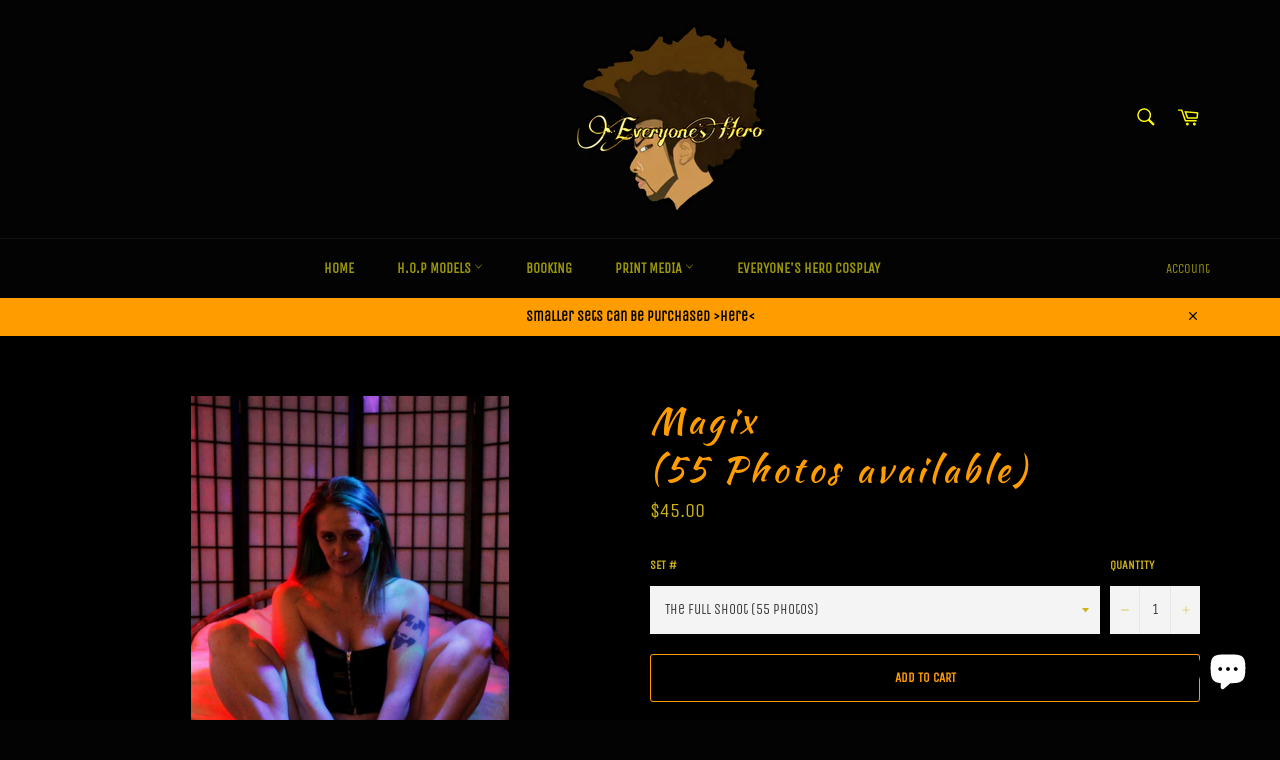

--- FILE ---
content_type: text/html; charset=utf-8
request_url: https://theheroscape.com/products/magix-br-55-photos-available
body_size: 40622
content:
<!doctype html>
<!--[if IE 9]> <html class="ie9 no-js" lang="en"> <![endif]-->
<!--[if (gt IE 9)|!(IE)]><!--> <html class="no-js" lang="en"> <!--<![endif]-->
<head>



    
        <link rel="preload" href="//theheroscape.com/cdn/shop/files/gix_19.jpg?v=1709539218">
    


<link rel="preconnect" href="https://cdn.beae.com" crossorigin />
<link rel="dns-prefetch" href="https://cdn.beae.com" />
    <!--BEAE-EMBED-->
    <link href="[data-uri]" rel="stylesheet" id="beae-global-css"/>
    <!--/BEAE-EMBED-->


<style type="text/css" class="beae-theme-helper">
 .beae-cart-popup {
    display: grid;
    position: fixed;
    inset: 0;
    z-index: 9999999;
    align-content: center;
    padding: 5px;
    justify-content: center;
    align-items: center;
    justify-items: center;
}

.beae-cart-popup::before {content: ' ';position: absolute;background: #e5e5e5b3;inset: 0;}
 .beae-ajax-loading{
 	cursor:not-allowed;
   pointer-events: none;
   opacity: 0.6;
  }


  #beae-toast {
  visibility: hidden;
  max-width: 50px;
  min-height: 50px;
  margin: auto;
  background-color: #333;
  color: #fff;
  text-align: center;
  border-radius: 2px;
  position: fixed;
  z-index: 999999;
  left: 0;
  right: 0;
  bottom: 30px;
  font-size: 17px;
  display: grid;
  grid-template-columns: 50px auto;
  align-items: center;
  justify-content: start;
  align-content: center;
  justify-items: start;
}
#beae-toast.beae-toast-show {
  visibility: visible;
  -webkit-animation: beaeFadein 0.5s, beaeExpand 0.5s 0.5s, beaeStay 3s 1s, beaeShrink 0.5s 2s, beaeFadeout 0.5s 2.5s;
  animation: beaeFadein 0.5s, beaeExpand 0.5s 0.5s, beaeStay 3s 1s, beaeShrink 0.5s 4s, beaeFadeout 0.5s 4.5s;
}
#beae-toast #beae-toast-icon {
  width: 50px;
  height: 100%;
  /* float: left; */
  /* padding-top: 16px; */
  /* padding-bottom: 16px; */
  box-sizing: border-box;
  background-color: #111;
  color: #fff;
  padding: 5px;
}
#beae-toast .beae-toast-icon-svg {
  width: 100%;
  height: 100%;
  display: block;
  position: relative;
  vertical-align: middle;
  margin: auto;
  text-align: center;
  /* padding: 5px; */
}
#beae-toast #beae-toast-desc {
  color: #fff;
  padding: 16px;
  overflow: hidden;
  white-space: nowrap;
}

@-webkit-keyframes beaeFadein {
  from {
    bottom: 0;
    opacity: 0;
  }
  to {
    bottom: 30px;
    opacity: 1;
  }
}
@keyframes fadein {
  from {
    bottom: 0;
    opacity: 0;
  }
  to {
    bottom: 30px;
    opacity: 1;
  }
}
@-webkit-keyframes beaeExpand {
  from {
    min-width: 50px;
  }
  to {
    min-width: var(--beae-max-width);
  }
}
@keyframes beaeExpand {
  from {
    min-width: 50px;
  }
  to {
    min-width: var(--beae-max-width);
  }
}
@-webkit-keyframes beaeStay {
  from {
    min-width: var(--beae-max-width);
  }
  to {
    min-width: var(--beae-max-width);
  }
}
@keyframes beaeStay {
  from {
    min-width: var(--beae-max-width);
  }
  to {
    min-width: var(--beae-max-width);
  }
}
@-webkit-keyframes beaeShrink {
  from {
    min-width: var(--beae-max-width);
  }
  to {
    min-width: 50px;
  }
}
@keyframes beaeShrink {
  from {
    min-width: var(--beae-max-width);
  }
  to {
    min-width: 50px;
  }
}
@-webkit-keyframes beaeFadeout {
  from {
    bottom: 30px;
    opacity: 1;
  }
  to {
    bottom: 60px;
    opacity: 0;
  }
}
@keyframes beaeFadeout {
  from {
    bottom: 30px;
    opacity: 1;
  }
  to {
    bottom: 60px;
    opacity: 0;
  }
}
</style>

<script type="text/javascript" id="beae-theme-helpers" async="async">
    window.BEAE = window.BEAE || {};
    (function(){this.configs = {
              ajax_cart: {
                enable: false
              },
              quickview: {
                enable: false
              }
              
            };
      
      	this.customer = false;
      
        this.routes = {
            domain: 'https://theheroscape.com',
            root_url: '/',
            collections_url: '/collections',
            all_products_collection_url: '/collections/all',
            cart_url:'/cart',
            cart_add_url:'/cart/add',
            cart_change_url:'/cart/change',
            cart_clear_url: '/cart/clear',
            cart_update_url: '/cart/update',
            product_recommendations_url: '/recommendations/products'
        };
        this.queryParams = {};
        if (window.location.search.length) {
            new URLSearchParams(window.location.search).forEach((value,key)=>{
                this.queryParams[key] = value;
            })
        }
        this.money_format  = "${{amount}}",
        this.money_with_currency_format = "${{amount}} USD",
        this.formatMoney = function(t, e) {
            function n(t, e) {
                return void 0 === t ? e : t
            }
            function o(t, e, o, i) {
                if (e = n(e, 2),
                o = n(o, ","),
                i = n(i, "."),
                isNaN(t) || null == t)
                    return 0;
                var r = (t = (t / 100).toFixed(e)).split(".");
                return r[0].replace(/(\d)(?=(\d\d\d)+(?!\d))/g, "$1" + o) + (r[1] ? i + r[1] : "")
            }
            "string" == typeof t && (t = t.replace(".", ""));
            var i = ""
            , r = /\{\{\s*(\w+)\s*\}\}/
            , a = e || (false ? this.money_with_currency_format : this.money_format);
            switch (a.match(r)[1]) {
            case "amount":
                i = o(t, 2);
                break;
            case "amount_no_decimals":
                i = o(t, 0);
                break;
            case "amount_with_comma_separator":
                i = o(t, 2, ".", ",");
                break;
            case "amount_with_space_separator":
                i = o(t, 2, " ", ",");
                break;
            case "amount_with_period_and_space_separator":
                i = o(t, 2, " ", ".");
                break;
            case "amount_no_decimals_with_comma_separator":
                i = o(t, 0, ".", ",");
                break;
            case "amount_no_decimals_with_space_separator":
                i = o(t, 0, " ");
                break;
            case "amount_with_apostrophe_separator":
                i = o(t, 2, "'", ".")
            }
            return a.replace(r, i)
        }
        this.resizeImage = function(t, r) {
            try {
				if (t.indexOf('cdn.shopify.com') === -1)
					return t;
                if (!r || "original" == r ||  "full" == r || "master" == r)
                    return t;
                var o = t.match(/\.(jpg|jpeg|gif|png|bmp|bitmap|tiff|tif)((\#[0-9a-z\-]+)?(\?v=.*)?)?$/igm);
		        if (null == o)
		            return null;
		        var i = t.split(o[0])
		          , x = o[0];
		        return i[0] + "_" + r + x;
            } catch (o) {
                return t
            }
        },
        this.getProduct = function(handle){
          if(!handle)
          {
            return false;
          }
          let endpoint = (this.routes.root_url  === '/' ? '' : this.routes.root_url ) + '/products/' + handle + '.js'
          if(window.BEAE_LIVE)
          {
          	endpoint = '/shop/builder/ajax/beae-proxy/products/' + handle;
          }
          return  window.fetch(endpoint,{
            headers: {
              'Content-Type' : 'application/json'
            }
          })
          .then(res=> res.json());
          
        }
    }).bind(window.BEAE)();
</script>
    

         
<script type="text/javascript" src="https://cdn.beae.com/vendors/js-v2/jquery.min.js" defer></script>
<script>var _listeners=[];EventTarget.prototype.addEventListenerBase=EventTarget.prototype.addEventListener,EventTarget.prototype.addEventListener=function(e,t,p){_listeners.push({target:this,type:e,listener:t}),this.addEventListenerBase(e,t,p)},EventTarget.prototype.removeEventListeners=function(e){for(var t=0;t!=_listeners.length;t++){var r=_listeners[t],n=r.target,s=r.type,i=r.listener;n==this&&s==e&&this.removeEventListener(s,i)}};</script><script type="text/worker" id="spdnworker">onmessage=function(e){var t=new Request("https://api.speedien.com/optimize/3a5e5361522dc848dab23d563e594c00",{redirect:"follow"});fetch(t).then(e=>e.text()).then(e=>{postMessage(e)})};</script>
<script type="text/javascript">var spdnx=new Worker("data:text/javascript;base64,"+btoa(document.getElementById("spdnworker").textContent));spdnx.onmessage=function(t){var e=document.createElement("script");e.type="text/javascript",e.textContent=t.data,document.head.appendChild(e)},spdnx.postMessage("init");</script>
<script type="text/javascript" data-spdn="1">
const observer=new MutationObserver(mutations=>{mutations.forEach(({addedNodes})=>{addedNodes.forEach(node=>{
if(node.tagName==='SCRIPT'&&node.innerHTML.includes('asyncLoad')){node.type='text/spdnscript'}
if(node.nodeType===1&&node.tagName==='SCRIPT'&&node.innerHTML.includes('hotjar')){node.type='text/spdnscript'}
if(node.nodeType===1&&node.tagName==='SCRIPT'&&node.innerHTML.includes('xklaviyo')){node.type='text/spdnscript'}
if(node.nodeType===1&&node.tagName==='SCRIPT'&&node.innerHTML.includes('recaptcha')){node.type='text/spdnscript'}
if(node.nodeType===1&&node.tagName==='SCRIPT'&&node.src.includes('klaviyo')){node.type='text/spdnscript'}
if(node.nodeType===1&&node.tagName==='SCRIPT'&&node.innerHTML.includes('gorgias')){node.type='text/spdnscript'}
if(node.nodeType===1&&node.tagName==='SCRIPT'&&node.innerHTML.includes('facebook.net')){node.type='text/spdnscript'}
if(node.nodeType===1&&node.tagName==='SCRIPT'&&node.src.includes('gorgias')){node.type='text/spdnscript'}
if(node.nodeType===1&&node.tagName==='SCRIPT'&&node.src.includes('stripe')){node.type='text/spdnscript'}
if(node.nodeType===1&&node.tagName==='SCRIPT'&&node.src.includes('mem')){node.type='text/spdnscript'}
if(node.nodeType===1&&node.tagName==='SCRIPT'&&node.src.includes('privy')){node.type='text/spdnscript'}
if(node.nodeType===1&&node.tagName==='SCRIPT'&&node.src.includes('incart')){node.type='text/spdnscript'}
if(node.nodeType===1&&node.tagName==='SCRIPT'&&node.src.includes('webui')){node.type='text/spdnscript'}
 if(node.nodeType===1&&node.tagName==='SCRIPT'&&node.innerHTML.includes('gtag')){node.type='text/spdnscript'}
if(node.nodeType===1&&node.tagName==='SCRIPT'&&node.innerHTML.includes('tagmanager')){node.type='text/spdnscript'}
if(node.nodeType===1&&node.tagName==='SCRIPT'&&node.innerHTML.includes('gtm')){node.type='text/spdnscript'}
if(node.nodeType===1&&node.tagName==='SCRIPT'&&node.src.includes('googlet')){node.type='text/spdnscript'}
if(node.tagName==='SCRIPT'&&node.className=='analytics'){node.type='text/spdnscript'} if(node.tagName==='IMG'){node.loading='lazy'}
if(node.tagName==='IFRAME'){node.loading='lazy'} })})})
var ua = navigator.userAgent.toLowerCase();if (ua.indexOf('chrome') > -1 && window.location.href.indexOf("no-optimization") === -1) {observer.observe(document.documentElement,{childList:true,subtree:true})}</script> 
<!--Content in content_for_header -->
<!--LayoutHub-Embed--><meta name="layouthub" /><link rel="stylesheet" href="https://fonts.googleapis.com/css?display=swap&family=Acme:100,200,300,400,500,600,700,800,900|Sofia:100,200,300,400,500,600,700,800,900" /><link rel="stylesheet" type="text/css" href="[data-uri]" media="all">
<!--LH--><!--/LayoutHub-Embed--><meta name="google-site-verification" content="YOWstKhae9RywAlKQ06TNvnOKa-vE5iZBupbnxGguHo" />

  <meta charset="utf-8">
  <meta http-equiv="X-UA-Compatible" content="IE=edge,chrome=1">
  <meta name="viewport" content="width=device-width,initial-scale=1">
  <meta name="theme-color" content="#030303">

  
    <link rel="shortcut icon" href="//theheroscape.com/cdn/shop/files/PicsArt_01-02-05.45.57_08485f03-3f28-4093-8d32-f5c7c8fa3f3c_32x32.jpg?v=1614417638" type="image/png">
  

  <link rel="canonical" href="https://theheroscape.com/products/magix-br-55-photos-available">
  <title>
  Magix (55 Photos available) &ndash; The Hero&#39;s Cape
  </title>

  
    <meta name="description" content="This set comes with 55 photos from the Magix photoshoot with Cherry Magik By purchasing this set you agree to the following- You are at least 18 years of age (The photoset may or may not contain lewd content)- Not to share/leak the photos anywhere.- Not to sell or in any way recreate the photos.- Not to use the photos ">
  

  <!-- /snippets/social-meta-tags.liquid -->




<meta property="og:site_name" content="The Hero&#39;s Cape">
<meta property="og:url" content="https://theheroscape.com/products/magix-br-55-photos-available">
<meta property="og:title" content="Magix (55 Photos available)">
<meta property="og:type" content="product">
<meta property="og:description" content="This set comes with 55 photos from the Magix photoshoot with Cherry Magik By purchasing this set you agree to the following- You are at least 18 years of age (The photoset may or may not contain lewd content)- Not to share/leak the photos anywhere.- Not to sell or in any way recreate the photos.- Not to use the photos ">

  <meta property="og:price:amount" content="45.00">
  <meta property="og:price:currency" content="USD">

<meta property="og:image" content="http://theheroscape.com/cdn/shop/files/gix_19_1200x1200.jpg?v=1709539218">
<meta property="og:image:secure_url" content="https://theheroscape.com/cdn/shop/files/gix_19_1200x1200.jpg?v=1709539218">


  <meta name="twitter:site" content="@https://www.Twitter.com/_EveryonesHero_">

<meta name="twitter:card" content="summary_large_image">
<meta name="twitter:title" content="Magix (55 Photos available)">
<meta name="twitter:description" content="This set comes with 55 photos from the Magix photoshoot with Cherry Magik By purchasing this set you agree to the following- You are at least 18 years of age (The photoset may or may not contain lewd content)- Not to share/leak the photos anywhere.- Not to sell or in any way recreate the photos.- Not to use the photos ">


  <script>
    document.documentElement.className = document.documentElement.className.replace('no-js', 'js');
  </script>

  <link href="//theheroscape.com/cdn/shop/t/7/assets/theme.scss.css?v=69934999740168349351762001253" rel="stylesheet" type="text/css" media="all" />

  <script>
    window.theme = window.theme || {};

    theme.strings = {
      stockAvailable: "1 available",
      addToCart: "Add to Cart",
      soldOut: "Sold Out",
      unavailable: "Unavailable",
      noStockAvailable: "The item could not be added to your cart because there are not enough in stock.",
      willNotShipUntil: "Will not ship until [date]",
      willBeInStockAfter: "Will be in stock after [date]",
      totalCartDiscount: "You're saving [savings]",
      addressError: "Error looking up that address",
      addressNoResults: "No results for that address",
      addressQueryLimit: "You have exceeded the Google API usage limit. Consider upgrading to a \u003ca href=\"https:\/\/developers.google.com\/maps\/premium\/usage-limits\"\u003ePremium Plan\u003c\/a\u003e.",
      authError: "There was a problem authenticating your Google Maps API Key."
    };
  </script>

  <!--[if (gt IE 9)|!(IE)]><!--><script src="//theheroscape.com/cdn/shop/t/7/assets/lazysizes.min.js?v=56045284683979784691530558226" defer="defer"></script><!--<![endif]-->
  <!--[if lte IE 9]><script src="//theheroscape.com/cdn/shop/t/7/assets/lazysizes.min.js?v=56045284683979784691530558226"></script><![endif]-->

  

  <!--[if (gt IE 9)|!(IE)]><!--><script src="//theheroscape.com/cdn/shop/t/7/assets/vendor.js?v=39418018684300761971530558227" defer="defer"></script><!--<![endif]-->
  <!--[if lt IE 9]><script src="//theheroscape.com/cdn/shop/t/7/assets/vendor.js?v=39418018684300761971530558227"></script><![endif]-->

  
    <script>
      window.theme = window.theme || {};
      theme.moneyFormat = "${{amount}}";
    </script>
  

  <!--[if (gt IE 9)|!(IE)]><!--><script src="//theheroscape.com/cdn/shop/t/7/assets/theme.js?v=89789462484234876791534915945" defer="defer"></script><!--<![endif]-->
  <!--[if lte IE 9]><script src="//theheroscape.com/cdn/shop/t/7/assets/theme.js?v=89789462484234876791534915945"></script><![endif]-->

  <script>window.performance && window.performance.mark && window.performance.mark('shopify.content_for_header.start');</script><meta name="google-site-verification" content="YOWstKhae9RywAlKQ06TNvnOKa-vE5iZBupbnxGguHo">
<meta id="shopify-digital-wallet" name="shopify-digital-wallet" content="/12051480633/digital_wallets/dialog">
<meta name="shopify-checkout-api-token" content="6d5930715e4c98553c61a14d61e1ce42">
<meta id="in-context-paypal-metadata" data-shop-id="12051480633" data-venmo-supported="true" data-environment="production" data-locale="en_US" data-paypal-v4="true" data-currency="USD">
<link rel="alternate" type="application/json+oembed" href="https://theheroscape.com/products/magix-br-55-photos-available.oembed">
<script async="async" src="/checkouts/internal/preloads.js?locale=en-US"></script>
<script id="shopify-features" type="application/json">{"accessToken":"6d5930715e4c98553c61a14d61e1ce42","betas":["rich-media-storefront-analytics"],"domain":"theheroscape.com","predictiveSearch":true,"shopId":12051480633,"locale":"en"}</script>
<script>var Shopify = Shopify || {};
Shopify.shop = "the-heros-cape.myshopify.com";
Shopify.locale = "en";
Shopify.currency = {"active":"USD","rate":"1.0"};
Shopify.country = "US";
Shopify.theme = {"name":"Venture","id":29679222841,"schema_name":"Venture","schema_version":"7.4.0","theme_store_id":775,"role":"main"};
Shopify.theme.handle = "null";
Shopify.theme.style = {"id":null,"handle":null};
Shopify.cdnHost = "theheroscape.com/cdn";
Shopify.routes = Shopify.routes || {};
Shopify.routes.root = "/";</script>
<script type="module">!function(o){(o.Shopify=o.Shopify||{}).modules=!0}(window);</script>
<script>!function(o){function n(){var o=[];function n(){o.push(Array.prototype.slice.apply(arguments))}return n.q=o,n}var t=o.Shopify=o.Shopify||{};t.loadFeatures=n(),t.autoloadFeatures=n()}(window);</script>
<script id="shop-js-analytics" type="application/json">{"pageType":"product"}</script>
<script defer="defer" async type="module" src="//theheroscape.com/cdn/shopifycloud/shop-js/modules/v2/client.init-shop-cart-sync_C5BV16lS.en.esm.js"></script>
<script defer="defer" async type="module" src="//theheroscape.com/cdn/shopifycloud/shop-js/modules/v2/chunk.common_CygWptCX.esm.js"></script>
<script type="module">
  await import("//theheroscape.com/cdn/shopifycloud/shop-js/modules/v2/client.init-shop-cart-sync_C5BV16lS.en.esm.js");
await import("//theheroscape.com/cdn/shopifycloud/shop-js/modules/v2/chunk.common_CygWptCX.esm.js");

  window.Shopify.SignInWithShop?.initShopCartSync?.({"fedCMEnabled":true,"windoidEnabled":true});

</script>
<script>(function() {
  var isLoaded = false;
  function asyncLoad() {
    if (isLoaded) return;
    isLoaded = true;
    var urls = ["\/\/www.powr.io\/powr.js?powr-token=the-heros-cape.myshopify.com\u0026external-type=shopify\u0026shop=the-heros-cape.myshopify.com","https:\/\/cdn.shopify.com\/s\/files\/1\/0184\/4255\/1360\/files\/quicklink.min.js?v=1599724333\u0026shop=the-heros-cape.myshopify.com","https:\/\/app.layouthub.com\/shopify\/layouthub.js?shop=the-heros-cape.myshopify.com","https:\/\/widgets.automizely.com\/pages\/v1\/pages.js?store_connection_id=be20da71b7c245e3a88ac40b53ff5b4d\u0026mapped_org_id=ff5290b9b372c7876cbcc0d97e0ec5e3_v1\u0026shop=the-heros-cape.myshopify.com"];
    for (var i = 0; i < urls.length; i++) {
      var s = document.createElement('script');
      s.type = 'text/javascript';
      s.async = true;
      s.src = urls[i];
      var x = document.getElementsByTagName('script')[0];
      x.parentNode.insertBefore(s, x);
    }
  };
  if(window.attachEvent) {
    window.attachEvent('onload', asyncLoad);
  } else {
    window.addEventListener('load', asyncLoad, false);
  }
})();</script>
<script id="__st">var __st={"a":12051480633,"offset":-18000,"reqid":"fdd1e56a-9bfc-4f9c-b07e-cc01fdce2cab-1768817540","pageurl":"theheroscape.com\/products\/magix-br-55-photos-available","u":"06765696890f","p":"product","rtyp":"product","rid":9041060888865};</script>
<script>window.ShopifyPaypalV4VisibilityTracking = true;</script>
<script id="captcha-bootstrap">!function(){'use strict';const t='contact',e='account',n='new_comment',o=[[t,t],['blogs',n],['comments',n],[t,'customer']],c=[[e,'customer_login'],[e,'guest_login'],[e,'recover_customer_password'],[e,'create_customer']],r=t=>t.map((([t,e])=>`form[action*='/${t}']:not([data-nocaptcha='true']) input[name='form_type'][value='${e}']`)).join(','),a=t=>()=>t?[...document.querySelectorAll(t)].map((t=>t.form)):[];function s(){const t=[...o],e=r(t);return a(e)}const i='password',u='form_key',d=['recaptcha-v3-token','g-recaptcha-response','h-captcha-response',i],f=()=>{try{return window.sessionStorage}catch{return}},m='__shopify_v',_=t=>t.elements[u];function p(t,e,n=!1){try{const o=window.sessionStorage,c=JSON.parse(o.getItem(e)),{data:r}=function(t){const{data:e,action:n}=t;return t[m]||n?{data:e,action:n}:{data:t,action:n}}(c);for(const[e,n]of Object.entries(r))t.elements[e]&&(t.elements[e].value=n);n&&o.removeItem(e)}catch(o){console.error('form repopulation failed',{error:o})}}const l='form_type',E='cptcha';function T(t){t.dataset[E]=!0}const w=window,h=w.document,L='Shopify',v='ce_forms',y='captcha';let A=!1;((t,e)=>{const n=(g='f06e6c50-85a8-45c8-87d0-21a2b65856fe',I='https://cdn.shopify.com/shopifycloud/storefront-forms-hcaptcha/ce_storefront_forms_captcha_hcaptcha.v1.5.2.iife.js',D={infoText:'Protected by hCaptcha',privacyText:'Privacy',termsText:'Terms'},(t,e,n)=>{const o=w[L][v],c=o.bindForm;if(c)return c(t,g,e,D).then(n);var r;o.q.push([[t,g,e,D],n]),r=I,A||(h.body.append(Object.assign(h.createElement('script'),{id:'captcha-provider',async:!0,src:r})),A=!0)});var g,I,D;w[L]=w[L]||{},w[L][v]=w[L][v]||{},w[L][v].q=[],w[L][y]=w[L][y]||{},w[L][y].protect=function(t,e){n(t,void 0,e),T(t)},Object.freeze(w[L][y]),function(t,e,n,w,h,L){const[v,y,A,g]=function(t,e,n){const i=e?o:[],u=t?c:[],d=[...i,...u],f=r(d),m=r(i),_=r(d.filter((([t,e])=>n.includes(e))));return[a(f),a(m),a(_),s()]}(w,h,L),I=t=>{const e=t.target;return e instanceof HTMLFormElement?e:e&&e.form},D=t=>v().includes(t);t.addEventListener('submit',(t=>{const e=I(t);if(!e)return;const n=D(e)&&!e.dataset.hcaptchaBound&&!e.dataset.recaptchaBound,o=_(e),c=g().includes(e)&&(!o||!o.value);(n||c)&&t.preventDefault(),c&&!n&&(function(t){try{if(!f())return;!function(t){const e=f();if(!e)return;const n=_(t);if(!n)return;const o=n.value;o&&e.removeItem(o)}(t);const e=Array.from(Array(32),(()=>Math.random().toString(36)[2])).join('');!function(t,e){_(t)||t.append(Object.assign(document.createElement('input'),{type:'hidden',name:u})),t.elements[u].value=e}(t,e),function(t,e){const n=f();if(!n)return;const o=[...t.querySelectorAll(`input[type='${i}']`)].map((({name:t})=>t)),c=[...d,...o],r={};for(const[a,s]of new FormData(t).entries())c.includes(a)||(r[a]=s);n.setItem(e,JSON.stringify({[m]:1,action:t.action,data:r}))}(t,e)}catch(e){console.error('failed to persist form',e)}}(e),e.submit())}));const S=(t,e)=>{t&&!t.dataset[E]&&(n(t,e.some((e=>e===t))),T(t))};for(const o of['focusin','change'])t.addEventListener(o,(t=>{const e=I(t);D(e)&&S(e,y())}));const B=e.get('form_key'),M=e.get(l),P=B&&M;t.addEventListener('DOMContentLoaded',(()=>{const t=y();if(P)for(const e of t)e.elements[l].value===M&&p(e,B);[...new Set([...A(),...v().filter((t=>'true'===t.dataset.shopifyCaptcha))])].forEach((e=>S(e,t)))}))}(h,new URLSearchParams(w.location.search),n,t,e,['guest_login'])})(!0,!0)}();</script>
<script integrity="sha256-4kQ18oKyAcykRKYeNunJcIwy7WH5gtpwJnB7kiuLZ1E=" data-source-attribution="shopify.loadfeatures" defer="defer" src="//theheroscape.com/cdn/shopifycloud/storefront/assets/storefront/load_feature-a0a9edcb.js" crossorigin="anonymous"></script>
<script data-source-attribution="shopify.dynamic_checkout.dynamic.init">var Shopify=Shopify||{};Shopify.PaymentButton=Shopify.PaymentButton||{isStorefrontPortableWallets:!0,init:function(){window.Shopify.PaymentButton.init=function(){};var t=document.createElement("script");t.src="https://theheroscape.com/cdn/shopifycloud/portable-wallets/latest/portable-wallets.en.js",t.type="module",document.head.appendChild(t)}};
</script>
<script data-source-attribution="shopify.dynamic_checkout.buyer_consent">
  function portableWalletsHideBuyerConsent(e){var t=document.getElementById("shopify-buyer-consent"),n=document.getElementById("shopify-subscription-policy-button");t&&n&&(t.classList.add("hidden"),t.setAttribute("aria-hidden","true"),n.removeEventListener("click",e))}function portableWalletsShowBuyerConsent(e){var t=document.getElementById("shopify-buyer-consent"),n=document.getElementById("shopify-subscription-policy-button");t&&n&&(t.classList.remove("hidden"),t.removeAttribute("aria-hidden"),n.addEventListener("click",e))}window.Shopify?.PaymentButton&&(window.Shopify.PaymentButton.hideBuyerConsent=portableWalletsHideBuyerConsent,window.Shopify.PaymentButton.showBuyerConsent=portableWalletsShowBuyerConsent);
</script>
<script>
  function portableWalletsCleanup(e){e&&e.src&&console.error("Failed to load portable wallets script "+e.src);var t=document.querySelectorAll("shopify-accelerated-checkout .shopify-payment-button__skeleton, shopify-accelerated-checkout-cart .wallet-cart-button__skeleton"),e=document.getElementById("shopify-buyer-consent");for(let e=0;e<t.length;e++)t[e].remove();e&&e.remove()}function portableWalletsNotLoadedAsModule(e){e instanceof ErrorEvent&&"string"==typeof e.message&&e.message.includes("import.meta")&&"string"==typeof e.filename&&e.filename.includes("portable-wallets")&&(window.removeEventListener("error",portableWalletsNotLoadedAsModule),window.Shopify.PaymentButton.failedToLoad=e,"loading"===document.readyState?document.addEventListener("DOMContentLoaded",window.Shopify.PaymentButton.init):window.Shopify.PaymentButton.init())}window.addEventListener("error",portableWalletsNotLoadedAsModule);
</script>

<script type="module" src="https://theheroscape.com/cdn/shopifycloud/portable-wallets/latest/portable-wallets.en.js" onError="portableWalletsCleanup(this)" crossorigin="anonymous"></script>
<script nomodule>
  document.addEventListener("DOMContentLoaded", portableWalletsCleanup);
</script>

<link id="shopify-accelerated-checkout-styles" rel="stylesheet" media="screen" href="https://theheroscape.com/cdn/shopifycloud/portable-wallets/latest/accelerated-checkout-backwards-compat.css" crossorigin="anonymous">
<style id="shopify-accelerated-checkout-cart">
        #shopify-buyer-consent {
  margin-top: 1em;
  display: inline-block;
  width: 100%;
}

#shopify-buyer-consent.hidden {
  display: none;
}

#shopify-subscription-policy-button {
  background: none;
  border: none;
  padding: 0;
  text-decoration: underline;
  font-size: inherit;
  cursor: pointer;
}

#shopify-subscription-policy-button::before {
  box-shadow: none;
}

      </style>

<script>window.performance && window.performance.mark && window.performance.mark('shopify.content_for_header.end');</script>


<script>window.__pagefly_analytics_settings__={"version":2,"visits":1700,"dashboardVisits":"417","app_installed_version":"1.0.3","themes_publish_webhook_id":"383045795897","app_uninstalled_webhook_id":"383045828665","accept_gdpr":"1","pdpr_modal_shown":"1","updated_theme_translation":"1","show_switch_mobile":"1","pageflyThemeId":33251229753,"migratedSections":true,"klaviyoListKey":"MFNKPU","planMigrated":true,"publish_first_regular_page":"1","install_app":"1","create_first_collection_page":"1","first_visit_pricing_plan":"1"};</script>
 

<script>window.__pagefly_analytics_settings__={"version":2,"visits":1700,"dashboardVisits":"417","app_installed_version":"1.0.3","themes_publish_webhook_id":"383045795897","app_uninstalled_webhook_id":"383045828665","accept_gdpr":"1","pdpr_modal_shown":"1","updated_theme_translation":"1","show_switch_mobile":"1","pageflyThemeId":33251229753,"migratedSections":true,"klaviyoListKey":"MFNKPU","planMigrated":true,"publish_first_regular_page":"1","install_app":"1","create_first_collection_page":"1","first_visit_pricing_plan":"1"};</script>
 <link href="//theheroscape.com/cdn/shop/t/7/assets/sectionhub.scss.css?v=87164255806189835141762001253" rel="stylesheet" type="text/css" media="all" /><link href="//theheroscape.com/cdn/shop/t/7/assets/smk-sections.css?v=8890697719853912291609589318" rel="stylesheet" type="text/css" media="all" />


<script type="text/javascript">
  var __GemSettings = {
    "domain": "theheroscape.com",
    "currency": "USD",
    "money": "${{amount}}",
    "template_name": "product",
    "cart.item_count": "0"
  }
</script>




  
  











    























<!-- BEGIN app block: shopify://apps/pagefly-page-builder/blocks/app-embed/83e179f7-59a0-4589-8c66-c0dddf959200 -->

<!-- BEGIN app snippet: pagefly-cro-ab-testing-main -->







<script>
  ;(function () {
    const url = new URL(window.location)
    const viewParam = url.searchParams.get('view')
    if (viewParam && viewParam.includes('variant-pf-')) {
      url.searchParams.set('pf_v', viewParam)
      url.searchParams.delete('view')
      window.history.replaceState({}, '', url)
    }
  })()
</script>



<script type='module'>
  
  window.PAGEFLY_CRO = window.PAGEFLY_CRO || {}

  window.PAGEFLY_CRO['data_debug'] = {
    original_template_suffix: "all_products",
    allow_ab_test: false,
    ab_test_start_time: 0,
    ab_test_end_time: 0,
    today_date_time: 1768817540000,
  }
  window.PAGEFLY_CRO['GA4'] = { enabled: false}
</script>

<!-- END app snippet -->








  <script src='https://cdn.shopify.com/extensions/019bb4f9-aed6-78a3-be91-e9d44663e6bf/pagefly-page-builder-215/assets/pagefly-helper.js' defer='defer'></script>

  <script src='https://cdn.shopify.com/extensions/019bb4f9-aed6-78a3-be91-e9d44663e6bf/pagefly-page-builder-215/assets/pagefly-general-helper.js' defer='defer'></script>

  <script src='https://cdn.shopify.com/extensions/019bb4f9-aed6-78a3-be91-e9d44663e6bf/pagefly-page-builder-215/assets/pagefly-snap-slider.js' defer='defer'></script>

  <script src='https://cdn.shopify.com/extensions/019bb4f9-aed6-78a3-be91-e9d44663e6bf/pagefly-page-builder-215/assets/pagefly-slideshow-v3.js' defer='defer'></script>

  <script src='https://cdn.shopify.com/extensions/019bb4f9-aed6-78a3-be91-e9d44663e6bf/pagefly-page-builder-215/assets/pagefly-slideshow-v4.js' defer='defer'></script>

  <script src='https://cdn.shopify.com/extensions/019bb4f9-aed6-78a3-be91-e9d44663e6bf/pagefly-page-builder-215/assets/pagefly-glider.js' defer='defer'></script>

  <script src='https://cdn.shopify.com/extensions/019bb4f9-aed6-78a3-be91-e9d44663e6bf/pagefly-page-builder-215/assets/pagefly-slideshow-v1-v2.js' defer='defer'></script>

  <script src='https://cdn.shopify.com/extensions/019bb4f9-aed6-78a3-be91-e9d44663e6bf/pagefly-page-builder-215/assets/pagefly-product-media.js' defer='defer'></script>

  <script src='https://cdn.shopify.com/extensions/019bb4f9-aed6-78a3-be91-e9d44663e6bf/pagefly-page-builder-215/assets/pagefly-product.js' defer='defer'></script>


<script id='pagefly-helper-data' type='application/json'>
  {
    "page_optimization": {
      "assets_prefetching": false
    },
    "elements_asset_mapper": {
      "Accordion": "https://cdn.shopify.com/extensions/019bb4f9-aed6-78a3-be91-e9d44663e6bf/pagefly-page-builder-215/assets/pagefly-accordion.js",
      "Accordion3": "https://cdn.shopify.com/extensions/019bb4f9-aed6-78a3-be91-e9d44663e6bf/pagefly-page-builder-215/assets/pagefly-accordion3.js",
      "CountDown": "https://cdn.shopify.com/extensions/019bb4f9-aed6-78a3-be91-e9d44663e6bf/pagefly-page-builder-215/assets/pagefly-countdown.js",
      "GMap1": "https://cdn.shopify.com/extensions/019bb4f9-aed6-78a3-be91-e9d44663e6bf/pagefly-page-builder-215/assets/pagefly-gmap.js",
      "GMap2": "https://cdn.shopify.com/extensions/019bb4f9-aed6-78a3-be91-e9d44663e6bf/pagefly-page-builder-215/assets/pagefly-gmap.js",
      "GMapBasicV2": "https://cdn.shopify.com/extensions/019bb4f9-aed6-78a3-be91-e9d44663e6bf/pagefly-page-builder-215/assets/pagefly-gmap.js",
      "GMapAdvancedV2": "https://cdn.shopify.com/extensions/019bb4f9-aed6-78a3-be91-e9d44663e6bf/pagefly-page-builder-215/assets/pagefly-gmap.js",
      "HTML.Video": "https://cdn.shopify.com/extensions/019bb4f9-aed6-78a3-be91-e9d44663e6bf/pagefly-page-builder-215/assets/pagefly-htmlvideo.js",
      "HTML.Video2": "https://cdn.shopify.com/extensions/019bb4f9-aed6-78a3-be91-e9d44663e6bf/pagefly-page-builder-215/assets/pagefly-htmlvideo2.js",
      "HTML.Video3": "https://cdn.shopify.com/extensions/019bb4f9-aed6-78a3-be91-e9d44663e6bf/pagefly-page-builder-215/assets/pagefly-htmlvideo2.js",
      "BackgroundVideo": "https://cdn.shopify.com/extensions/019bb4f9-aed6-78a3-be91-e9d44663e6bf/pagefly-page-builder-215/assets/pagefly-htmlvideo2.js",
      "Instagram": "https://cdn.shopify.com/extensions/019bb4f9-aed6-78a3-be91-e9d44663e6bf/pagefly-page-builder-215/assets/pagefly-instagram.js",
      "Instagram2": "https://cdn.shopify.com/extensions/019bb4f9-aed6-78a3-be91-e9d44663e6bf/pagefly-page-builder-215/assets/pagefly-instagram.js",
      "Insta3": "https://cdn.shopify.com/extensions/019bb4f9-aed6-78a3-be91-e9d44663e6bf/pagefly-page-builder-215/assets/pagefly-instagram3.js",
      "Tabs": "https://cdn.shopify.com/extensions/019bb4f9-aed6-78a3-be91-e9d44663e6bf/pagefly-page-builder-215/assets/pagefly-tab.js",
      "Tabs3": "https://cdn.shopify.com/extensions/019bb4f9-aed6-78a3-be91-e9d44663e6bf/pagefly-page-builder-215/assets/pagefly-tab3.js",
      "ProductBox": "https://cdn.shopify.com/extensions/019bb4f9-aed6-78a3-be91-e9d44663e6bf/pagefly-page-builder-215/assets/pagefly-cart.js",
      "FBPageBox2": "https://cdn.shopify.com/extensions/019bb4f9-aed6-78a3-be91-e9d44663e6bf/pagefly-page-builder-215/assets/pagefly-facebook.js",
      "FBLikeButton2": "https://cdn.shopify.com/extensions/019bb4f9-aed6-78a3-be91-e9d44663e6bf/pagefly-page-builder-215/assets/pagefly-facebook.js",
      "TwitterFeed2": "https://cdn.shopify.com/extensions/019bb4f9-aed6-78a3-be91-e9d44663e6bf/pagefly-page-builder-215/assets/pagefly-twitter.js",
      "Paragraph4": "https://cdn.shopify.com/extensions/019bb4f9-aed6-78a3-be91-e9d44663e6bf/pagefly-page-builder-215/assets/pagefly-paragraph4.js",

      "AliReviews": "https://cdn.shopify.com/extensions/019bb4f9-aed6-78a3-be91-e9d44663e6bf/pagefly-page-builder-215/assets/pagefly-3rd-elements.js",
      "BackInStock": "https://cdn.shopify.com/extensions/019bb4f9-aed6-78a3-be91-e9d44663e6bf/pagefly-page-builder-215/assets/pagefly-3rd-elements.js",
      "GloboBackInStock": "https://cdn.shopify.com/extensions/019bb4f9-aed6-78a3-be91-e9d44663e6bf/pagefly-page-builder-215/assets/pagefly-3rd-elements.js",
      "GrowaveWishlist": "https://cdn.shopify.com/extensions/019bb4f9-aed6-78a3-be91-e9d44663e6bf/pagefly-page-builder-215/assets/pagefly-3rd-elements.js",
      "InfiniteOptionsShopPad": "https://cdn.shopify.com/extensions/019bb4f9-aed6-78a3-be91-e9d44663e6bf/pagefly-page-builder-215/assets/pagefly-3rd-elements.js",
      "InkybayProductPersonalizer": "https://cdn.shopify.com/extensions/019bb4f9-aed6-78a3-be91-e9d44663e6bf/pagefly-page-builder-215/assets/pagefly-3rd-elements.js",
      "LimeSpot": "https://cdn.shopify.com/extensions/019bb4f9-aed6-78a3-be91-e9d44663e6bf/pagefly-page-builder-215/assets/pagefly-3rd-elements.js",
      "Loox": "https://cdn.shopify.com/extensions/019bb4f9-aed6-78a3-be91-e9d44663e6bf/pagefly-page-builder-215/assets/pagefly-3rd-elements.js",
      "Opinew": "https://cdn.shopify.com/extensions/019bb4f9-aed6-78a3-be91-e9d44663e6bf/pagefly-page-builder-215/assets/pagefly-3rd-elements.js",
      "Powr": "https://cdn.shopify.com/extensions/019bb4f9-aed6-78a3-be91-e9d44663e6bf/pagefly-page-builder-215/assets/pagefly-3rd-elements.js",
      "ProductReviews": "https://cdn.shopify.com/extensions/019bb4f9-aed6-78a3-be91-e9d44663e6bf/pagefly-page-builder-215/assets/pagefly-3rd-elements.js",
      "PushOwl": "https://cdn.shopify.com/extensions/019bb4f9-aed6-78a3-be91-e9d44663e6bf/pagefly-page-builder-215/assets/pagefly-3rd-elements.js",
      "ReCharge": "https://cdn.shopify.com/extensions/019bb4f9-aed6-78a3-be91-e9d44663e6bf/pagefly-page-builder-215/assets/pagefly-3rd-elements.js",
      "Rivyo": "https://cdn.shopify.com/extensions/019bb4f9-aed6-78a3-be91-e9d44663e6bf/pagefly-page-builder-215/assets/pagefly-3rd-elements.js",
      "TrackingMore": "https://cdn.shopify.com/extensions/019bb4f9-aed6-78a3-be91-e9d44663e6bf/pagefly-page-builder-215/assets/pagefly-3rd-elements.js",
      "Vitals": "https://cdn.shopify.com/extensions/019bb4f9-aed6-78a3-be91-e9d44663e6bf/pagefly-page-builder-215/assets/pagefly-3rd-elements.js",
      "Wiser": "https://cdn.shopify.com/extensions/019bb4f9-aed6-78a3-be91-e9d44663e6bf/pagefly-page-builder-215/assets/pagefly-3rd-elements.js"
    },
    "custom_elements_mapper": {
      "pf-click-action-element": "https://cdn.shopify.com/extensions/019bb4f9-aed6-78a3-be91-e9d44663e6bf/pagefly-page-builder-215/assets/pagefly-click-action-element.js",
      "pf-dialog-element": "https://cdn.shopify.com/extensions/019bb4f9-aed6-78a3-be91-e9d44663e6bf/pagefly-page-builder-215/assets/pagefly-dialog-element.js"
    }
  }
</script>


<!-- END app block --><script src="https://cdn.shopify.com/extensions/7bc9bb47-adfa-4267-963e-cadee5096caf/inbox-1252/assets/inbox-chat-loader.js" type="text/javascript" defer="defer"></script>
<link href="https://monorail-edge.shopifysvc.com" rel="dns-prefetch">
<script>(function(){if ("sendBeacon" in navigator && "performance" in window) {try {var session_token_from_headers = performance.getEntriesByType('navigation')[0].serverTiming.find(x => x.name == '_s').description;} catch {var session_token_from_headers = undefined;}var session_cookie_matches = document.cookie.match(/_shopify_s=([^;]*)/);var session_token_from_cookie = session_cookie_matches && session_cookie_matches.length === 2 ? session_cookie_matches[1] : "";var session_token = session_token_from_headers || session_token_from_cookie || "";function handle_abandonment_event(e) {var entries = performance.getEntries().filter(function(entry) {return /monorail-edge.shopifysvc.com/.test(entry.name);});if (!window.abandonment_tracked && entries.length === 0) {window.abandonment_tracked = true;var currentMs = Date.now();var navigation_start = performance.timing.navigationStart;var payload = {shop_id: 12051480633,url: window.location.href,navigation_start,duration: currentMs - navigation_start,session_token,page_type: "product"};window.navigator.sendBeacon("https://monorail-edge.shopifysvc.com/v1/produce", JSON.stringify({schema_id: "online_store_buyer_site_abandonment/1.1",payload: payload,metadata: {event_created_at_ms: currentMs,event_sent_at_ms: currentMs}}));}}window.addEventListener('pagehide', handle_abandonment_event);}}());</script>
<script id="web-pixels-manager-setup">(function e(e,d,r,n,o){if(void 0===o&&(o={}),!Boolean(null===(a=null===(i=window.Shopify)||void 0===i?void 0:i.analytics)||void 0===a?void 0:a.replayQueue)){var i,a;window.Shopify=window.Shopify||{};var t=window.Shopify;t.analytics=t.analytics||{};var s=t.analytics;s.replayQueue=[],s.publish=function(e,d,r){return s.replayQueue.push([e,d,r]),!0};try{self.performance.mark("wpm:start")}catch(e){}var l=function(){var e={modern:/Edge?\/(1{2}[4-9]|1[2-9]\d|[2-9]\d{2}|\d{4,})\.\d+(\.\d+|)|Firefox\/(1{2}[4-9]|1[2-9]\d|[2-9]\d{2}|\d{4,})\.\d+(\.\d+|)|Chrom(ium|e)\/(9{2}|\d{3,})\.\d+(\.\d+|)|(Maci|X1{2}).+ Version\/(15\.\d+|(1[6-9]|[2-9]\d|\d{3,})\.\d+)([,.]\d+|)( \(\w+\)|)( Mobile\/\w+|) Safari\/|Chrome.+OPR\/(9{2}|\d{3,})\.\d+\.\d+|(CPU[ +]OS|iPhone[ +]OS|CPU[ +]iPhone|CPU IPhone OS|CPU iPad OS)[ +]+(15[._]\d+|(1[6-9]|[2-9]\d|\d{3,})[._]\d+)([._]\d+|)|Android:?[ /-](13[3-9]|1[4-9]\d|[2-9]\d{2}|\d{4,})(\.\d+|)(\.\d+|)|Android.+Firefox\/(13[5-9]|1[4-9]\d|[2-9]\d{2}|\d{4,})\.\d+(\.\d+|)|Android.+Chrom(ium|e)\/(13[3-9]|1[4-9]\d|[2-9]\d{2}|\d{4,})\.\d+(\.\d+|)|SamsungBrowser\/([2-9]\d|\d{3,})\.\d+/,legacy:/Edge?\/(1[6-9]|[2-9]\d|\d{3,})\.\d+(\.\d+|)|Firefox\/(5[4-9]|[6-9]\d|\d{3,})\.\d+(\.\d+|)|Chrom(ium|e)\/(5[1-9]|[6-9]\d|\d{3,})\.\d+(\.\d+|)([\d.]+$|.*Safari\/(?![\d.]+ Edge\/[\d.]+$))|(Maci|X1{2}).+ Version\/(10\.\d+|(1[1-9]|[2-9]\d|\d{3,})\.\d+)([,.]\d+|)( \(\w+\)|)( Mobile\/\w+|) Safari\/|Chrome.+OPR\/(3[89]|[4-9]\d|\d{3,})\.\d+\.\d+|(CPU[ +]OS|iPhone[ +]OS|CPU[ +]iPhone|CPU IPhone OS|CPU iPad OS)[ +]+(10[._]\d+|(1[1-9]|[2-9]\d|\d{3,})[._]\d+)([._]\d+|)|Android:?[ /-](13[3-9]|1[4-9]\d|[2-9]\d{2}|\d{4,})(\.\d+|)(\.\d+|)|Mobile Safari.+OPR\/([89]\d|\d{3,})\.\d+\.\d+|Android.+Firefox\/(13[5-9]|1[4-9]\d|[2-9]\d{2}|\d{4,})\.\d+(\.\d+|)|Android.+Chrom(ium|e)\/(13[3-9]|1[4-9]\d|[2-9]\d{2}|\d{4,})\.\d+(\.\d+|)|Android.+(UC? ?Browser|UCWEB|U3)[ /]?(15\.([5-9]|\d{2,})|(1[6-9]|[2-9]\d|\d{3,})\.\d+)\.\d+|SamsungBrowser\/(5\.\d+|([6-9]|\d{2,})\.\d+)|Android.+MQ{2}Browser\/(14(\.(9|\d{2,})|)|(1[5-9]|[2-9]\d|\d{3,})(\.\d+|))(\.\d+|)|K[Aa][Ii]OS\/(3\.\d+|([4-9]|\d{2,})\.\d+)(\.\d+|)/},d=e.modern,r=e.legacy,n=navigator.userAgent;return n.match(d)?"modern":n.match(r)?"legacy":"unknown"}(),u="modern"===l?"modern":"legacy",c=(null!=n?n:{modern:"",legacy:""})[u],f=function(e){return[e.baseUrl,"/wpm","/b",e.hashVersion,"modern"===e.buildTarget?"m":"l",".js"].join("")}({baseUrl:d,hashVersion:r,buildTarget:u}),m=function(e){var d=e.version,r=e.bundleTarget,n=e.surface,o=e.pageUrl,i=e.monorailEndpoint;return{emit:function(e){var a=e.status,t=e.errorMsg,s=(new Date).getTime(),l=JSON.stringify({metadata:{event_sent_at_ms:s},events:[{schema_id:"web_pixels_manager_load/3.1",payload:{version:d,bundle_target:r,page_url:o,status:a,surface:n,error_msg:t},metadata:{event_created_at_ms:s}}]});if(!i)return console&&console.warn&&console.warn("[Web Pixels Manager] No Monorail endpoint provided, skipping logging."),!1;try{return self.navigator.sendBeacon.bind(self.navigator)(i,l)}catch(e){}var u=new XMLHttpRequest;try{return u.open("POST",i,!0),u.setRequestHeader("Content-Type","text/plain"),u.send(l),!0}catch(e){return console&&console.warn&&console.warn("[Web Pixels Manager] Got an unhandled error while logging to Monorail."),!1}}}}({version:r,bundleTarget:l,surface:e.surface,pageUrl:self.location.href,monorailEndpoint:e.monorailEndpoint});try{o.browserTarget=l,function(e){var d=e.src,r=e.async,n=void 0===r||r,o=e.onload,i=e.onerror,a=e.sri,t=e.scriptDataAttributes,s=void 0===t?{}:t,l=document.createElement("script"),u=document.querySelector("head"),c=document.querySelector("body");if(l.async=n,l.src=d,a&&(l.integrity=a,l.crossOrigin="anonymous"),s)for(var f in s)if(Object.prototype.hasOwnProperty.call(s,f))try{l.dataset[f]=s[f]}catch(e){}if(o&&l.addEventListener("load",o),i&&l.addEventListener("error",i),u)u.appendChild(l);else{if(!c)throw new Error("Did not find a head or body element to append the script");c.appendChild(l)}}({src:f,async:!0,onload:function(){if(!function(){var e,d;return Boolean(null===(d=null===(e=window.Shopify)||void 0===e?void 0:e.analytics)||void 0===d?void 0:d.initialized)}()){var d=window.webPixelsManager.init(e)||void 0;if(d){var r=window.Shopify.analytics;r.replayQueue.forEach((function(e){var r=e[0],n=e[1],o=e[2];d.publishCustomEvent(r,n,o)})),r.replayQueue=[],r.publish=d.publishCustomEvent,r.visitor=d.visitor,r.initialized=!0}}},onerror:function(){return m.emit({status:"failed",errorMsg:"".concat(f," has failed to load")})},sri:function(e){var d=/^sha384-[A-Za-z0-9+/=]+$/;return"string"==typeof e&&d.test(e)}(c)?c:"",scriptDataAttributes:o}),m.emit({status:"loading"})}catch(e){m.emit({status:"failed",errorMsg:(null==e?void 0:e.message)||"Unknown error"})}}})({shopId: 12051480633,storefrontBaseUrl: "https://theheroscape.com",extensionsBaseUrl: "https://extensions.shopifycdn.com/cdn/shopifycloud/web-pixels-manager",monorailEndpoint: "https://monorail-edge.shopifysvc.com/unstable/produce_batch",surface: "storefront-renderer",enabledBetaFlags: ["2dca8a86"],webPixelsConfigList: [{"id":"907215137","configuration":"{\"config\":\"{\\\"pixel_id\\\":\\\"GT-K55F3L8\\\",\\\"target_country\\\":\\\"US\\\",\\\"gtag_events\\\":[{\\\"type\\\":\\\"purchase\\\",\\\"action_label\\\":\\\"MC-ZFKMYDT38K\\\"},{\\\"type\\\":\\\"page_view\\\",\\\"action_label\\\":\\\"MC-ZFKMYDT38K\\\"},{\\\"type\\\":\\\"view_item\\\",\\\"action_label\\\":\\\"MC-ZFKMYDT38K\\\"}],\\\"enable_monitoring_mode\\\":false}\"}","eventPayloadVersion":"v1","runtimeContext":"OPEN","scriptVersion":"b2a88bafab3e21179ed38636efcd8a93","type":"APP","apiClientId":1780363,"privacyPurposes":[],"dataSharingAdjustments":{"protectedCustomerApprovalScopes":["read_customer_address","read_customer_email","read_customer_name","read_customer_personal_data","read_customer_phone"]}},{"id":"432242977","configuration":"{\"pixel_id\":\"2492758534095077\",\"pixel_type\":\"facebook_pixel\",\"metaapp_system_user_token\":\"-\"}","eventPayloadVersion":"v1","runtimeContext":"OPEN","scriptVersion":"ca16bc87fe92b6042fbaa3acc2fbdaa6","type":"APP","apiClientId":2329312,"privacyPurposes":["ANALYTICS","MARKETING","SALE_OF_DATA"],"dataSharingAdjustments":{"protectedCustomerApprovalScopes":["read_customer_address","read_customer_email","read_customer_name","read_customer_personal_data","read_customer_phone"]}},{"id":"shopify-app-pixel","configuration":"{}","eventPayloadVersion":"v1","runtimeContext":"STRICT","scriptVersion":"0450","apiClientId":"shopify-pixel","type":"APP","privacyPurposes":["ANALYTICS","MARKETING"]},{"id":"shopify-custom-pixel","eventPayloadVersion":"v1","runtimeContext":"LAX","scriptVersion":"0450","apiClientId":"shopify-pixel","type":"CUSTOM","privacyPurposes":["ANALYTICS","MARKETING"]}],isMerchantRequest: false,initData: {"shop":{"name":"The Hero's Cape","paymentSettings":{"currencyCode":"USD"},"myshopifyDomain":"the-heros-cape.myshopify.com","countryCode":"US","storefrontUrl":"https:\/\/theheroscape.com"},"customer":null,"cart":null,"checkout":null,"productVariants":[{"price":{"amount":45.0,"currencyCode":"USD"},"product":{"title":"Magix \u003cbr \/\u003e(55 Photos available)","vendor":"The Hero's Cape","id":"9041060888865","untranslatedTitle":"Magix \u003cbr \/\u003e(55 Photos available)","url":"\/products\/magix-br-55-photos-available","type":""},"id":"48228718313761","image":{"src":"\/\/theheroscape.com\/cdn\/shop\/files\/gix_19.jpg?v=1709539218"},"sku":null,"title":"The Full Shoot (55 Photos)","untranslatedTitle":"The Full Shoot (55 Photos)"}],"purchasingCompany":null},},"https://theheroscape.com/cdn","fcfee988w5aeb613cpc8e4bc33m6693e112",{"modern":"","legacy":""},{"shopId":"12051480633","storefrontBaseUrl":"https:\/\/theheroscape.com","extensionBaseUrl":"https:\/\/extensions.shopifycdn.com\/cdn\/shopifycloud\/web-pixels-manager","surface":"storefront-renderer","enabledBetaFlags":"[\"2dca8a86\"]","isMerchantRequest":"false","hashVersion":"fcfee988w5aeb613cpc8e4bc33m6693e112","publish":"custom","events":"[[\"page_viewed\",{}],[\"product_viewed\",{\"productVariant\":{\"price\":{\"amount\":45.0,\"currencyCode\":\"USD\"},\"product\":{\"title\":\"Magix \u003cbr \/\u003e(55 Photos available)\",\"vendor\":\"The Hero's Cape\",\"id\":\"9041060888865\",\"untranslatedTitle\":\"Magix \u003cbr \/\u003e(55 Photos available)\",\"url\":\"\/products\/magix-br-55-photos-available\",\"type\":\"\"},\"id\":\"48228718313761\",\"image\":{\"src\":\"\/\/theheroscape.com\/cdn\/shop\/files\/gix_19.jpg?v=1709539218\"},\"sku\":null,\"title\":\"The Full Shoot (55 Photos)\",\"untranslatedTitle\":\"The Full Shoot (55 Photos)\"}}]]"});</script><script>
  window.ShopifyAnalytics = window.ShopifyAnalytics || {};
  window.ShopifyAnalytics.meta = window.ShopifyAnalytics.meta || {};
  window.ShopifyAnalytics.meta.currency = 'USD';
  var meta = {"product":{"id":9041060888865,"gid":"gid:\/\/shopify\/Product\/9041060888865","vendor":"The Hero's Cape","type":"","handle":"magix-br-55-photos-available","variants":[{"id":48228718313761,"price":4500,"name":"Magix \u003cbr \/\u003e(55 Photos available) - The Full Shoot (55 Photos)","public_title":"The Full Shoot (55 Photos)","sku":null}],"remote":false},"page":{"pageType":"product","resourceType":"product","resourceId":9041060888865,"requestId":"fdd1e56a-9bfc-4f9c-b07e-cc01fdce2cab-1768817540"}};
  for (var attr in meta) {
    window.ShopifyAnalytics.meta[attr] = meta[attr];
  }
</script>
<script class="analytics">
  (function () {
    var customDocumentWrite = function(content) {
      var jquery = null;

      if (window.jQuery) {
        jquery = window.jQuery;
      } else if (window.Checkout && window.Checkout.$) {
        jquery = window.Checkout.$;
      }

      if (jquery) {
        jquery('body').append(content);
      }
    };

    var hasLoggedConversion = function(token) {
      if (token) {
        return document.cookie.indexOf('loggedConversion=' + token) !== -1;
      }
      return false;
    }

    var setCookieIfConversion = function(token) {
      if (token) {
        var twoMonthsFromNow = new Date(Date.now());
        twoMonthsFromNow.setMonth(twoMonthsFromNow.getMonth() + 2);

        document.cookie = 'loggedConversion=' + token + '; expires=' + twoMonthsFromNow;
      }
    }

    var trekkie = window.ShopifyAnalytics.lib = window.trekkie = window.trekkie || [];
    if (trekkie.integrations) {
      return;
    }
    trekkie.methods = [
      'identify',
      'page',
      'ready',
      'track',
      'trackForm',
      'trackLink'
    ];
    trekkie.factory = function(method) {
      return function() {
        var args = Array.prototype.slice.call(arguments);
        args.unshift(method);
        trekkie.push(args);
        return trekkie;
      };
    };
    for (var i = 0; i < trekkie.methods.length; i++) {
      var key = trekkie.methods[i];
      trekkie[key] = trekkie.factory(key);
    }
    trekkie.load = function(config) {
      trekkie.config = config || {};
      trekkie.config.initialDocumentCookie = document.cookie;
      var first = document.getElementsByTagName('script')[0];
      var script = document.createElement('script');
      script.type = 'text/javascript';
      script.onerror = function(e) {
        var scriptFallback = document.createElement('script');
        scriptFallback.type = 'text/javascript';
        scriptFallback.onerror = function(error) {
                var Monorail = {
      produce: function produce(monorailDomain, schemaId, payload) {
        var currentMs = new Date().getTime();
        var event = {
          schema_id: schemaId,
          payload: payload,
          metadata: {
            event_created_at_ms: currentMs,
            event_sent_at_ms: currentMs
          }
        };
        return Monorail.sendRequest("https://" + monorailDomain + "/v1/produce", JSON.stringify(event));
      },
      sendRequest: function sendRequest(endpointUrl, payload) {
        // Try the sendBeacon API
        if (window && window.navigator && typeof window.navigator.sendBeacon === 'function' && typeof window.Blob === 'function' && !Monorail.isIos12()) {
          var blobData = new window.Blob([payload], {
            type: 'text/plain'
          });

          if (window.navigator.sendBeacon(endpointUrl, blobData)) {
            return true;
          } // sendBeacon was not successful

        } // XHR beacon

        var xhr = new XMLHttpRequest();

        try {
          xhr.open('POST', endpointUrl);
          xhr.setRequestHeader('Content-Type', 'text/plain');
          xhr.send(payload);
        } catch (e) {
          console.log(e);
        }

        return false;
      },
      isIos12: function isIos12() {
        return window.navigator.userAgent.lastIndexOf('iPhone; CPU iPhone OS 12_') !== -1 || window.navigator.userAgent.lastIndexOf('iPad; CPU OS 12_') !== -1;
      }
    };
    Monorail.produce('monorail-edge.shopifysvc.com',
      'trekkie_storefront_load_errors/1.1',
      {shop_id: 12051480633,
      theme_id: 29679222841,
      app_name: "storefront",
      context_url: window.location.href,
      source_url: "//theheroscape.com/cdn/s/trekkie.storefront.cd680fe47e6c39ca5d5df5f0a32d569bc48c0f27.min.js"});

        };
        scriptFallback.async = true;
        scriptFallback.src = '//theheroscape.com/cdn/s/trekkie.storefront.cd680fe47e6c39ca5d5df5f0a32d569bc48c0f27.min.js';
        first.parentNode.insertBefore(scriptFallback, first);
      };
      script.async = true;
      script.src = '//theheroscape.com/cdn/s/trekkie.storefront.cd680fe47e6c39ca5d5df5f0a32d569bc48c0f27.min.js';
      first.parentNode.insertBefore(script, first);
    };
    trekkie.load(
      {"Trekkie":{"appName":"storefront","development":false,"defaultAttributes":{"shopId":12051480633,"isMerchantRequest":null,"themeId":29679222841,"themeCityHash":"14462167247914443916","contentLanguage":"en","currency":"USD","eventMetadataId":"7285924e-183a-42bd-94b4-5bcf774114c5"},"isServerSideCookieWritingEnabled":true,"monorailRegion":"shop_domain","enabledBetaFlags":["65f19447"]},"Session Attribution":{},"S2S":{"facebookCapiEnabled":true,"source":"trekkie-storefront-renderer","apiClientId":580111}}
    );

    var loaded = false;
    trekkie.ready(function() {
      if (loaded) return;
      loaded = true;

      window.ShopifyAnalytics.lib = window.trekkie;

      var originalDocumentWrite = document.write;
      document.write = customDocumentWrite;
      try { window.ShopifyAnalytics.merchantGoogleAnalytics.call(this); } catch(error) {};
      document.write = originalDocumentWrite;

      window.ShopifyAnalytics.lib.page(null,{"pageType":"product","resourceType":"product","resourceId":9041060888865,"requestId":"fdd1e56a-9bfc-4f9c-b07e-cc01fdce2cab-1768817540","shopifyEmitted":true});

      var match = window.location.pathname.match(/checkouts\/(.+)\/(thank_you|post_purchase)/)
      var token = match? match[1]: undefined;
      if (!hasLoggedConversion(token)) {
        setCookieIfConversion(token);
        window.ShopifyAnalytics.lib.track("Viewed Product",{"currency":"USD","variantId":48228718313761,"productId":9041060888865,"productGid":"gid:\/\/shopify\/Product\/9041060888865","name":"Magix \u003cbr \/\u003e(55 Photos available) - The Full Shoot (55 Photos)","price":"45.00","sku":null,"brand":"The Hero's Cape","variant":"The Full Shoot (55 Photos)","category":"","nonInteraction":true,"remote":false},undefined,undefined,{"shopifyEmitted":true});
      window.ShopifyAnalytics.lib.track("monorail:\/\/trekkie_storefront_viewed_product\/1.1",{"currency":"USD","variantId":48228718313761,"productId":9041060888865,"productGid":"gid:\/\/shopify\/Product\/9041060888865","name":"Magix \u003cbr \/\u003e(55 Photos available) - The Full Shoot (55 Photos)","price":"45.00","sku":null,"brand":"The Hero's Cape","variant":"The Full Shoot (55 Photos)","category":"","nonInteraction":true,"remote":false,"referer":"https:\/\/theheroscape.com\/products\/magix-br-55-photos-available"});
      }
    });


        var eventsListenerScript = document.createElement('script');
        eventsListenerScript.async = true;
        eventsListenerScript.src = "//theheroscape.com/cdn/shopifycloud/storefront/assets/shop_events_listener-3da45d37.js";
        document.getElementsByTagName('head')[0].appendChild(eventsListenerScript);

})();</script>
<script
  defer
  src="https://theheroscape.com/cdn/shopifycloud/perf-kit/shopify-perf-kit-3.0.4.min.js"
  data-application="storefront-renderer"
  data-shop-id="12051480633"
  data-render-region="gcp-us-central1"
  data-page-type="product"
  data-theme-instance-id="29679222841"
  data-theme-name="Venture"
  data-theme-version="7.4.0"
  data-monorail-region="shop_domain"
  data-resource-timing-sampling-rate="10"
  data-shs="true"
  data-shs-beacon="true"
  data-shs-export-with-fetch="true"
  data-shs-logs-sample-rate="1"
  data-shs-beacon-endpoint="https://theheroscape.com/api/collect"
></script>
</head> 

<body class="template-product" >

  <a class="in-page-link visually-hidden skip-link" href="#MainContent">
    Skip to content
  </a>

  <div id="shopify-section-header" class="shopify-section"><style>
.site-header__logo img {
  max-width: 200px;
}
</style>

<div id="NavDrawer" class="drawer drawer--left">
  <div class="drawer__inner">
    <form action="/search" method="get" class="drawer__search" role="search">
      <input type="search" name="q" placeholder="Search" aria-label="Search" class="drawer__search-input">

      <button type="submit" class="text-link drawer__search-submit">
        <svg aria-hidden="true" focusable="false" role="presentation" class="icon icon-search" viewBox="0 0 32 32"><path fill="#444" d="M21.839 18.771a10.012 10.012 0 0 0 1.57-5.39c0-5.548-4.493-10.048-10.034-10.048-5.548 0-10.041 4.499-10.041 10.048s4.493 10.048 10.034 10.048c2.012 0 3.886-.594 5.456-1.61l.455-.317 7.165 7.165 2.223-2.263-7.158-7.165.33-.468zM18.995 7.767c1.498 1.498 2.322 3.49 2.322 5.608s-.825 4.11-2.322 5.608c-1.498 1.498-3.49 2.322-5.608 2.322s-4.11-.825-5.608-2.322c-1.498-1.498-2.322-3.49-2.322-5.608s.825-4.11 2.322-5.608c1.498-1.498 3.49-2.322 5.608-2.322s4.11.825 5.608 2.322z"/></svg>
        <span class="icon__fallback-text">Search</span>
      </button>
    </form>
    <ul class="drawer__nav">
      
        

        
          <li class="drawer__nav-item">
            <a href="/"
              class="drawer__nav-link drawer__nav-link--top-level"
              
            >
              Home
            </a>
          </li>
        
      
        

        
          <li class="drawer__nav-item">
            <div class="drawer__nav-has-sublist">
              <a href="/pages/hopmodels"
                class="drawer__nav-link drawer__nav-link--top-level drawer__nav-link--split"
                id="DrawerLabel-h-o-p-models"
                
              >
                H.O.P Models
              </a>
              <button type="button" aria-controls="DrawerLinklist-h-o-p-models" class="text-link drawer__nav-toggle-btn drawer__meganav-toggle" aria-label="H.O.P Models Menu" aria-expanded="false">
                <span class="drawer__nav-toggle--open">
                  <svg aria-hidden="true" focusable="false" role="presentation" class="icon icon-plus" viewBox="0 0 22 21"><path d="M12 11.5h9.5v-2H12V0h-2v9.5H.5v2H10V21h2v-9.5z" fill="#000" fill-rule="evenodd"/></svg>
                </span>
                <span class="drawer__nav-toggle--close">
                  <svg aria-hidden="true" focusable="false" role="presentation" class="icon icon--wide icon-minus" viewBox="0 0 22 3"><path fill="#000" d="M21.5.5v2H.5v-2z" fill-rule="evenodd"/></svg>
                </span>
              </button>
            </div>

            <div class="meganav meganav--drawer" id="DrawerLinklist-h-o-p-models" aria-labelledby="DrawerLabel-h-o-p-models" role="navigation">
              <ul class="meganav__nav">
                <div class="grid grid--no-gutters meganav__scroller meganav__scroller--has-list">
  <div class="grid__item meganav__list">
    
      <li class="drawer__nav-item">
        
          

          <div class="drawer__nav-has-sublist">
            <a href="/pages/hopmodels" 
              class="meganav__link drawer__nav-link drawer__nav-link--split" 
              id="DrawerLabel-h-o-p-catalog"
              
            >
              H.O.P. Catalog
            </a>
            <button type="button" aria-controls="DrawerLinklist-h-o-p-catalog" class="text-link drawer__nav-toggle-btn drawer__nav-toggle-btn--small drawer__meganav-toggle" aria-label="H.O.P Models Menu" aria-expanded="false">
              <span class="drawer__nav-toggle--open">
                <svg aria-hidden="true" focusable="false" role="presentation" class="icon icon-plus" viewBox="0 0 22 21"><path d="M12 11.5h9.5v-2H12V0h-2v9.5H.5v2H10V21h2v-9.5z" fill="#000" fill-rule="evenodd"/></svg>
              </span>
              <span class="drawer__nav-toggle--close">
                <svg aria-hidden="true" focusable="false" role="presentation" class="icon icon--wide icon-minus" viewBox="0 0 22 3"><path fill="#000" d="M21.5.5v2H.5v-2z" fill-rule="evenodd"/></svg>
              </span>
            </button>
          </div>

          <div class="meganav meganav--drawer" id="DrawerLinklist-h-o-p-catalog" aria-labelledby="DrawerLabel-h-o-p-catalog" role="navigation">
            <ul class="meganav__nav meganav__nav--third-level">
              
                <li>
                  <a href="/pages/hopmodels" class="meganav__link">
                    Page 1
                  </a>
                </li>
              
                <li>
                  <a href="/pages/hopmodels-2" class="meganav__link">
                    Page 2
                  </a>
                </li>
              
                <li>
                  <a href="/pages/hopmodels-3" class="meganav__link">
                    Page 3
                  </a>
                </li>
              
                <li>
                  <a href="/pages/hopmodels-4" class="meganav__link">
                    Page 4
                  </a>
                </li>
              
                <li>
                  <a href="/pages/hopmodels-5" class="meganav__link">
                    Page 5
                  </a>
                </li>
              
                <li>
                  <a href="https://theheroscape.com/pages/hopmodels-6" class="meganav__link">
                    Page 6
                  </a>
                </li>
              
                <li>
                  <a href="/pages/hopmodels-7" class="meganav__link">
                    Page 7
                  </a>
                </li>
              
                <li>
                  <a href="/pages/hopmodels-8" class="meganav__link">
                    Page 8
                  </a>
                </li>
              
                <li>
                  <a href="/pages/hopmodels-9" class="meganav__link">
                    Page 9
                  </a>
                </li>
              
                <li>
                  <a href="/pages/hopmodels-10" class="meganav__link">
                    Page 10
                  </a>
                </li>
              
                <li>
                  <a href="/pages/hopmodels-11" class="meganav__link">
                    Page 11
                  </a>
                </li>
              
            </ul>
          </div>
        
      </li>
    
      <li class="drawer__nav-item">
        
          

          <div class="drawer__nav-has-sublist">
            <a href="/pages/models" 
              class="meganav__link drawer__nav-link drawer__nav-link--split" 
              id="DrawerLabel-a-b-c-d"
              
            >
              A-B-C-D
            </a>
            <button type="button" aria-controls="DrawerLinklist-a-b-c-d" class="text-link drawer__nav-toggle-btn drawer__nav-toggle-btn--small drawer__meganav-toggle" aria-label="H.O.P Models Menu" aria-expanded="false">
              <span class="drawer__nav-toggle--open">
                <svg aria-hidden="true" focusable="false" role="presentation" class="icon icon-plus" viewBox="0 0 22 21"><path d="M12 11.5h9.5v-2H12V0h-2v9.5H.5v2H10V21h2v-9.5z" fill="#000" fill-rule="evenodd"/></svg>
              </span>
              <span class="drawer__nav-toggle--close">
                <svg aria-hidden="true" focusable="false" role="presentation" class="icon icon--wide icon-minus" viewBox="0 0 22 3"><path fill="#000" d="M21.5.5v2H.5v-2z" fill-rule="evenodd"/></svg>
              </span>
            </button>
          </div>

          <div class="meganav meganav--drawer" id="DrawerLinklist-a-b-c-d" aria-labelledby="DrawerLabel-a-b-c-d" role="navigation">
            <ul class="meganav__nav meganav__nav--third-level">
              
                <li>
                  <a href="/collections/artworm" class="meganav__link">
                    Abby Lucy
                  </a>
                </li>
              
                <li>
                  <a href="/collections/abby-rae" class="meganav__link">
                    Abby Rae
                  </a>
                </li>
              
                <li>
                  <a href="/collections/abby" class="meganav__link">
                    Abby
                  </a>
                </li>
              
                <li>
                  <a href="/collections/alexa" class="meganav__link">
                    Alexa
                  </a>
                </li>
              
                <li>
                  <a href="/collections/alicen-blunnderland" class="meganav__link">
                    Alice&#39;n Blunnderland
                  </a>
                </li>
              
                <li>
                  <a href="/collections/alice-antoinette" class="meganav__link">
                    Alice Antoinette
                  </a>
                </li>
              
                <li>
                  <a href="/collections/the-nude-feline" class="meganav__link">
                    Alyssa Dearest
                  </a>
                </li>
              
                <li>
                  <a href="/collections/amber-aura" class="meganav__link">
                    Amber Aura
                  </a>
                </li>
              
                <li>
                  <a href="/collections/amber-rose" class="meganav__link">
                    Amber Rose
                  </a>
                </li>
              
                <li>
                  <a href="/collections/ana-kennedy" class="meganav__link">
                    Ana Kennedy
                  </a>
                </li>
              
                <li>
                  <a href="/collections/anna-cummings" class="meganav__link">
                    Anna Cummings
                  </a>
                </li>
              
                <li>
                  <a href="/collections/anna-s" class="meganav__link">
                    Anna S
                  </a>
                </li>
              
                <li>
                  <a href="/collections/annabella-tendresse" class="meganav__link">
                    Annabella Tendresse
                  </a>
                </li>
              
                <li>
                  <a href="/collections/anne-b-nice" class="meganav__link">
                    Anne B Nice
                  </a>
                </li>
              
                <li>
                  <a href="/collections/itzasiaboo" class="meganav__link">
                    Asia
                  </a>
                </li>
              
                <li>
                  <a href="/collections/devilskinkyreject" class="meganav__link">
                    Autumn Bodell
                  </a>
                </li>
              
                <li>
                  <a href="/collections/avery-danyelle" class="meganav__link">
                    Avery Danyelle
                  </a>
                </li>
              
                <li>
                  <a href="/collections/azura-grace" class="meganav__link">
                    Azura Grace
                  </a>
                </li>
              
                <li>
                  <a href="/collections/bebelayne" class="meganav__link">
                    BeBe Layne
                  </a>
                </li>
              
                <li>
                  <a href="/collections/bella-dioor-barbey" class="meganav__link">
                    Bella Dioor Barbey
                  </a>
                </li>
              
                <li>
                  <a href="/collections/briezerker" class="meganav__link">
                    Briezerker
                  </a>
                </li>
              
                <li>
                  <a href="/collections/broken-savage" class="meganav__link">
                    BrokenSavage
                  </a>
                </li>
              
                <li>
                  <a href="/collections/brooke-bayko" class="meganav__link">
                    Brooke Bayko
                  </a>
                </li>
              
                <li>
                  <a href="/collections/calypso-ghost" class="meganav__link">
                    Calypso Ghost
                  </a>
                </li>
              
                <li>
                  <a href="/collections/camila-quinn" class="meganav__link">
                    Camila Quinn
                  </a>
                </li>
              
                <li>
                  <a href="/collections/canary-sg" class="meganav__link">
                    Canary SG
                  </a>
                </li>
              
                <li>
                  <a href="/collections/cas-diaz" class="meganav__link">
                    Cas Diaz
                  </a>
                </li>
              
                <li>
                  <a href="/collections/cat-ross" class="meganav__link">
                    Cat Ross
                  </a>
                </li>
              
                <li>
                  <a href="/collections/cats-coffee" class="meganav__link">
                    Cat&#39;s Coffee
                  </a>
                </li>
              
                <li>
                  <a href="/collections/catherine-elise" class="meganav__link">
                    Catherine Elise
                  </a>
                </li>
              
                <li>
                  <a href="/collections/chantel-antoinette" class="meganav__link">
                    Chantel Antoinette
                  </a>
                </li>
              
                <li>
                  <a href="/collections/charlie-nicole" class="meganav__link">
                    Charlie Nicole
                  </a>
                </li>
              
                <li>
                  <a href="/collections/cheri-foxx" class="meganav__link">
                    Cheri Foxx
                  </a>
                </li>
              
                <li>
                  <a href="/collections/cherrymagik" class="meganav__link">
                    CherryMagik
                  </a>
                </li>
              
                <li>
                  <a href="/collections/christiana-ouellette" class="meganav__link">
                    Christiana Ouellette
                  </a>
                </li>
              
                <li>
                  <a href="/collections/crystal-caartwork" class="meganav__link">
                    Crystal Caartwork
                  </a>
                </li>
              
                <li>
                  <a href="/collections/crystal-nicole" class="meganav__link">
                    Crystal Nicole
                  </a>
                </li>
              
                <li>
                  <a href="/collections/dakota-burns" class="meganav__link">
                    Dakota Burns
                  </a>
                </li>
              
                <li>
                  <a href="/collections/danica-eliseus" class="meganav__link">
                    Danica Eliseus
                  </a>
                </li>
              
                <li>
                  <a href="/collections/dannie-scream" class="meganav__link">
                    Dannie Scream
                  </a>
                </li>
              
                <li>
                  <a href="/collections/dari" class="meganav__link">
                    Dari
                  </a>
                </li>
              
                <li>
                  <a href="/collections/dead-kalamity" class="meganav__link">
                    Dead Kalamity
                  </a>
                </li>
              
                <li>
                  <a href="/collections/deadlysymmetry" class="meganav__link">
                    Deadlysymmetry
                  </a>
                </li>
              
                <li>
                  <a href="/collections/desert-rose" class="meganav__link">
                    Desert Rose
                  </a>
                </li>
              
            </ul>
          </div>
        
      </li>
    
      <li class="drawer__nav-item">
        
          

          <div class="drawer__nav-has-sublist">
            <a href="/pages/models" 
              class="meganav__link drawer__nav-link drawer__nav-link--split" 
              id="DrawerLabel-e-f-g-h"
              
            >
              E-F-G-H
            </a>
            <button type="button" aria-controls="DrawerLinklist-e-f-g-h" class="text-link drawer__nav-toggle-btn drawer__nav-toggle-btn--small drawer__meganav-toggle" aria-label="H.O.P Models Menu" aria-expanded="false">
              <span class="drawer__nav-toggle--open">
                <svg aria-hidden="true" focusable="false" role="presentation" class="icon icon-plus" viewBox="0 0 22 21"><path d="M12 11.5h9.5v-2H12V0h-2v9.5H.5v2H10V21h2v-9.5z" fill="#000" fill-rule="evenodd"/></svg>
              </span>
              <span class="drawer__nav-toggle--close">
                <svg aria-hidden="true" focusable="false" role="presentation" class="icon icon--wide icon-minus" viewBox="0 0 22 3"><path fill="#000" d="M21.5.5v2H.5v-2z" fill-rule="evenodd"/></svg>
              </span>
            </button>
          </div>

          <div class="meganav meganav--drawer" id="DrawerLinklist-e-f-g-h" aria-labelledby="DrawerLabel-e-f-g-h" role="navigation">
            <ul class="meganav__nav meganav__nav--third-level">
              
                <li>
                  <a href="/collections/eleanor-davenport" class="meganav__link">
                    Eleanor Davenport
                  </a>
                </li>
              
                <li>
                  <a href="/collections/eleanor-dean" class="meganav__link">
                    Eleanor Dean
                  </a>
                </li>
              
                <li>
                  <a href="/collections/elegant-valkyrie" class="meganav__link">
                    Elegant Valkyrie
                  </a>
                </li>
              
                <li>
                  <a href="/collections/ellie" class="meganav__link">
                    Ellie
                  </a>
                </li>
              
                <li>
                  <a href="/collections/evelyn-love" class="meganav__link">
                    Evelyn Love
                  </a>
                </li>
              
                <li>
                  <a href="/collections/evie-cherie-louise" class="meganav__link">
                    Evie Chérie Louise
                  </a>
                </li>
              
                <li>
                  <a href="/collections/shayla-rose" class="meganav__link">
                    Faith Shalynn
                  </a>
                </li>
              
                <li>
                  <a href="/collections/foxy" class="meganav__link">
                    Foxy
                  </a>
                </li>
              
                <li>
                  <a href="/collections/gingersaurous" class="meganav__link">
                    Gingersaurous
                  </a>
                </li>
              
                <li>
                  <a href="/collections/glitzygorey" class="meganav__link">
                    GlitzyGorey
                  </a>
                </li>
              
                <li>
                  <a href="/collections/goddess-rileyfae" class="meganav__link">
                    Goddess RileyFae
                  </a>
                </li>
              
                <li>
                  <a href="/collections/greysea" class="meganav__link">
                    Greysea
                  </a>
                </li>
              
                <li>
                  <a href="/collections/hana-s" class="meganav__link">
                    Hana S
                  </a>
                </li>
              
                <li>
                  <a href="/collections/harlow-west" class="meganav__link">
                    Harlow West
                  </a>
                </li>
              
                <li>
                  <a href="/collections/haru-darhk" class="meganav__link">
                    Haru Darhk
                  </a>
                </li>
              
                <li>
                  <a href="/collections/haven-wells" class="meganav__link">
                    Haven Wells
                  </a>
                </li>
              
                <li>
                  <a href="/collections/hayley-grant" class="meganav__link">
                    Hayley Grant
                  </a>
                </li>
              
                <li>
                  <a href="/collections/helen" class="meganav__link">
                    Helen
                  </a>
                </li>
              
                <li>
                  <a href="/collections/holley-barker" class="meganav__link">
                    Holley Barker
                  </a>
                </li>
              
                <li>
                  <a href="/collections/holly" class="meganav__link">
                    Holly
                  </a>
                </li>
              
            </ul>
          </div>
        
      </li>
    
      <li class="drawer__nav-item">
        
          

          <div class="drawer__nav-has-sublist">
            <a href="/pages/models" 
              class="meganav__link drawer__nav-link drawer__nav-link--split" 
              id="DrawerLabel-i-j-k-l"
              
            >
              I-J-K-L
            </a>
            <button type="button" aria-controls="DrawerLinklist-i-j-k-l" class="text-link drawer__nav-toggle-btn drawer__nav-toggle-btn--small drawer__meganav-toggle" aria-label="H.O.P Models Menu" aria-expanded="false">
              <span class="drawer__nav-toggle--open">
                <svg aria-hidden="true" focusable="false" role="presentation" class="icon icon-plus" viewBox="0 0 22 21"><path d="M12 11.5h9.5v-2H12V0h-2v9.5H.5v2H10V21h2v-9.5z" fill="#000" fill-rule="evenodd"/></svg>
              </span>
              <span class="drawer__nav-toggle--close">
                <svg aria-hidden="true" focusable="false" role="presentation" class="icon icon--wide icon-minus" viewBox="0 0 22 3"><path fill="#000" d="M21.5.5v2H.5v-2z" fill-rule="evenodd"/></svg>
              </span>
            </button>
          </div>

          <div class="meganav meganav--drawer" id="DrawerLinklist-i-j-k-l" aria-labelledby="DrawerLabel-i-j-k-l" role="navigation">
            <ul class="meganav__nav meganav__nav--third-level">
              
                <li>
                  <a href="/collections/inna-bg" class="meganav__link">
                    Inna B-G
                  </a>
                </li>
              
                <li>
                  <a href="/collections/isa-gabriella" class="meganav__link">
                    Isa Gabriella
                  </a>
                </li>
              
                <li>
                  <a href="/collections/isabel-love" class="meganav__link">
                    Isabel Love
                  </a>
                </li>
              
                <li>
                  <a href="/collections/ish-ish-bby" class="meganav__link">
                    Isha
                  </a>
                </li>
              
                <li>
                  <a href="/collections/ivy-millz" class="meganav__link">
                    Ivy Millz
                  </a>
                </li>
              
                <li>
                  <a href="/collections/ivy-vincent" class="meganav__link">
                    Ivy Vincent
                  </a>
                </li>
              
                <li>
                  <a href="/collections/jade-monet" class="meganav__link">
                    Jade Monet
                  </a>
                </li>
              
                <li>
                  <a href="/collections/jenn-michelle" class="meganav__link">
                    Jenn Michelle
                  </a>
                </li>
              
                <li>
                  <a href="/collections/jessica-wood" class="meganav__link">
                    Jessica Wood
                  </a>
                </li>
              
                <li>
                  <a href="/collections/jezrielle" class="meganav__link">
                    Jezrielle
                  </a>
                </li>
              
                <li>
                  <a href="/collections/juliet-in-the-wild" class="meganav__link">
                    Juliet in the Wild
                  </a>
                </li>
              
                <li>
                  <a href="/collections/kae-whatever" class="meganav__link">
                    Kae Whatever
                  </a>
                </li>
              
                <li>
                  <a href="/collections/kai" class="meganav__link">
                    Kai
                  </a>
                </li>
              
                <li>
                  <a href="/collections/kaiathyte" class="meganav__link">
                    Kaiathyte
                  </a>
                </li>
              
                <li>
                  <a href="/collections/kalamity-jayne" class="meganav__link">
                    Kalamity Jayne
                  </a>
                </li>
              
                <li>
                  <a href="/collections/rosegold" class="meganav__link">
                    Kat Rose
                  </a>
                </li>
              
                <li>
                  <a href="/collections/kat-snow" class="meganav__link">
                    Kat Snow
                  </a>
                </li>
              
                <li>
                  <a href="/collections/kate-savage" class="meganav__link">
                    Kate Savage
                  </a>
                </li>
              
                <li>
                  <a href="/collections/kateri-canela" class="meganav__link">
                    Kateri Canela
                  </a>
                </li>
              
                <li>
                  <a href="/collections/katie-jo-carter" class="meganav__link">
                    Katie Jo Carter
                  </a>
                </li>
              
                <li>
                  <a href="/collections/kay-ace" class="meganav__link">
                    Kay Ace
                  </a>
                </li>
              
                <li>
                  <a href="/collections/kay-riley" class="meganav__link">
                    Kay Riley
                  </a>
                </li>
              
                <li>
                  <a href="/collections/kaybunniee" class="meganav__link">
                    KayBunniee
                  </a>
                </li>
              
                <li>
                  <a href="/collections/khepera" class="meganav__link">
                    Khepera
                  </a>
                </li>
              
                <li>
                  <a href="/collections/kimi-marissa" class="meganav__link">
                    Kimi Marissa
                  </a>
                </li>
              
                <li>
                  <a href="/collections/kitkit" class="meganav__link">
                    KitKit
                  </a>
                </li>
              
                <li>
                  <a href="/collections/kitty-meowmeow" class="meganav__link">
                    Kitty MeowMeow
                  </a>
                </li>
              
                <li>
                  <a href="/collections/kiwii" class="meganav__link">
                    Kiwii
                  </a>
                </li>
              
                <li>
                  <a href="/collections/krystal-kitten-mari" class="meganav__link">
                    Krystal Kitten Mari
                  </a>
                </li>
              
                <li>
                  <a href="/collections/kylie-kennedy" class="meganav__link">
                    Kylie Kennedy
                  </a>
                </li>
              
                <li>
                  <a href="/collections/lady-lazarus" class="meganav__link">
                    Lady Lazarus
                  </a>
                </li>
              
                <li>
                  <a href="/collections/lady-levant" class="meganav__link">
                    Lady Levant
                  </a>
                </li>
              
                <li>
                  <a href="/collections/lana-elise-schi" class="meganav__link">
                    Lana Elise Schi
                  </a>
                </li>
              
                <li>
                  <a href="/collections/laney-rose" class="meganav__link">
                    Laney Rose
                  </a>
                </li>
              
                <li>
                  <a href="/collections/lavish-crystal" class="meganav__link">
                    Lavish Crystal
                  </a>
                </li>
              
                <li>
                  <a href="/collections/lee-von-lux" class="meganav__link">
                    Lee Von Lux
                  </a>
                </li>
              
                <li>
                  <a href="/collections/lexi-lynn" class="meganav__link">
                    Lexi Lynn
                  </a>
                </li>
              
                <li>
                  <a href="/collections/lexi" class="meganav__link">
                    Lexi
                  </a>
                </li>
              
                <li>
                  <a href="/collections/lexii-lynne" class="meganav__link">
                    Lexi Lynne
                  </a>
                </li>
              
                <li>
                  <a href="/collections/lexiimode" class="meganav__link">
                    LexiiMode
                  </a>
                </li>
              
                <li>
                  <a href="/collections/likerabbits" class="meganav__link">
                    Like Rabbits
                  </a>
                </li>
              
                <li>
                  <a href="/collections/lil-devil" class="meganav__link">
                    Lil Devil
                  </a>
                </li>
              
                <li>
                  <a href="/collections/lil-mizz-unique" class="meganav__link">
                    Lil Mizz Unique
                  </a>
                </li>
              
                <li>
                  <a href="/collections/lilah-may" class="meganav__link">
                    Lilah May
                  </a>
                </li>
              
                <li>
                  <a href="/collections/lilith-eve" class="meganav__link">
                    Lilith Eve
                  </a>
                </li>
              
                <li>
                  <a href="/collections/lilly-redd" class="meganav__link">
                    Lilly Redd
                  </a>
                </li>
              
                <li>
                  <a href="/collections/lily-gigglez" class="meganav__link">
                    Lily Gigglez
                  </a>
                </li>
              
                <li>
                  <a href="/collections/lily-moonlight" class="meganav__link">
                    Lily Moonlight
                  </a>
                </li>
              
                <li>
                  <a href="/collections/lisa-rene" class="meganav__link">
                    Lisa Rene
                  </a>
                </li>
              
                <li>
                  <a href="/collections/liz-pinkdevilz" class="meganav__link">
                    Liz PinkDevilz Leblanc
                  </a>
                </li>
              
                <li>
                  <a href="/collections/loe-doe" class="meganav__link">
                    Loe Doe
                  </a>
                </li>
              
                <li>
                  <a href="/collections/lumen-foxx" class="meganav__link">
                    Lumen Foxx
                  </a>
                </li>
              
                <li>
                  <a href="/collections/lvl1kat" class="meganav__link">
                    Lvl1Kat
                  </a>
                </li>
              
                <li>
                  <a href="/collections/lyla-mae" class="meganav__link">
                    Lyla Mae
                  </a>
                </li>
              
                <li>
                  <a href="/collections/lyra-skye" class="meganav__link">
                    Lyra Skye
                  </a>
                </li>
              
                <li>
                  <a href="/collections/lyssa-kate" class="meganav__link">
                    Lyssa Kate
                  </a>
                </li>
              
            </ul>
          </div>
        
      </li>
    
      <li class="drawer__nav-item">
        
          

          <div class="drawer__nav-has-sublist">
            <a href="/pages/models" 
              class="meganav__link drawer__nav-link drawer__nav-link--split" 
              id="DrawerLabel-m-n-o-p"
              
            >
              M-N-O-P
            </a>
            <button type="button" aria-controls="DrawerLinklist-m-n-o-p" class="text-link drawer__nav-toggle-btn drawer__nav-toggle-btn--small drawer__meganav-toggle" aria-label="H.O.P Models Menu" aria-expanded="false">
              <span class="drawer__nav-toggle--open">
                <svg aria-hidden="true" focusable="false" role="presentation" class="icon icon-plus" viewBox="0 0 22 21"><path d="M12 11.5h9.5v-2H12V0h-2v9.5H.5v2H10V21h2v-9.5z" fill="#000" fill-rule="evenodd"/></svg>
              </span>
              <span class="drawer__nav-toggle--close">
                <svg aria-hidden="true" focusable="false" role="presentation" class="icon icon--wide icon-minus" viewBox="0 0 22 3"><path fill="#000" d="M21.5.5v2H.5v-2z" fill-rule="evenodd"/></svg>
              </span>
            </button>
          </div>

          <div class="meganav meganav--drawer" id="DrawerLinklist-m-n-o-p" aria-labelledby="DrawerLabel-m-n-o-p" role="navigation">
            <ul class="meganav__nav meganav__nav--third-level">
              
                <li>
                  <a href="/collections/mackenzie-leigh" class="meganav__link">
                    Mackenzie Leigh
                  </a>
                </li>
              
                <li>
                  <a href="/collections/madreloba" class="meganav__link">
                    Madreloba
                  </a>
                </li>
              
                <li>
                  <a href="/collections/mags" class="meganav__link">
                    Mags
                  </a>
                </li>
              
                <li>
                  <a href="/collections/mandii" class="meganav__link">
                    Mandii
                  </a>
                </li>
              
                <li>
                  <a href="/collections/marisa-jeanne" class="meganav__link">
                    Marisa Jeanne
                  </a>
                </li>
              
                <li>
                  <a href="/collections/maryjane-bayko" class="meganav__link">
                    MaryJane Bayko
                  </a>
                </li>
              
                <li>
                  <a href="/collections/marzipan" class="meganav__link">
                    Marzipan
                  </a>
                </li>
              
                <li>
                  <a href="/collections/maya-blake" class="meganav__link">
                    Maya Blake
                  </a>
                </li>
              
                <li>
                  <a href="/collections/melissa-troutt" class="meganav__link">
                    Melissa Troutt
                  </a>
                </li>
              
                <li>
                  <a href="/collections/meow-meg" class="meganav__link">
                    Meow Meg
                  </a>
                </li>
              
                <li>
                  <a href="/collections/michaela-n" class="meganav__link">
                    Michaela Novakova
                  </a>
                </li>
              
                <li>
                  <a href="/collections/miss-mia" class="meganav__link">
                    Miss Mia
                  </a>
                </li>
              
                <li>
                  <a href="/collections/miss_scary_carrie" class="meganav__link">
                    Miss Scary Carrie
                  </a>
                </li>
              
                <li>
                  <a href="/collections/moon" class="meganav__link">
                    Moon
                  </a>
                </li>
              
                <li>
                  <a href="/collections/morrighan-moon" class="meganav__link">
                    Morrighan Moon
                  </a>
                </li>
              
                <li>
                  <a href="/collections/mura-suru" class="meganav__link">
                    Mura Suru
                  </a>
                </li>
              
                <li>
                  <a href="/collections/mystic-kittxn" class="meganav__link">
                    Mystic Kittxn
                  </a>
                </li>
              
                <li>
                  <a href="/collections/naida-black" class="meganav__link">
                    Naida Black
                  </a>
                </li>
              
                <li>
                  <a href="/collections/nali-marie" class="meganav__link">
                    Nali Marie
                  </a>
                </li>
              
                <li>
                  <a href="/collections/natalie-amari" class="meganav__link">
                    Natalie Amari
                  </a>
                </li>
              
                <li>
                  <a href="/collections/nevaeh" class="meganav__link">
                    Nevaeh
                  </a>
                </li>
              
                <li>
                  <a href="/collections/nicky-lee" class="meganav__link">
                    Nicky Lee
                  </a>
                </li>
              
                <li>
                  <a href="/collections/nikki-marie" class="meganav__link">
                    Nikki Marie
                  </a>
                </li>
              
                <li>
                  <a href="/collections/oleana" class="meganav__link">
                    Oleana
                  </a>
                </li>
              
                <li>
                  <a href="/collections/bella-trix" class="meganav__link">
                    Olivia Brooke
                  </a>
                </li>
              
                <li>
                  <a href="/collections/olivia-kitt" class="meganav__link">
                    Olivia Kitt
                  </a>
                </li>
              
                <li>
                  <a href="/collections/olivia-taylor" class="meganav__link">
                    Olivia Taylor
                  </a>
                </li>
              
                <li>
                  <a href="/collections/ophelia-bloom" class="meganav__link">
                    Ophelia Bloom
                  </a>
                </li>
              
                <li>
                  <a href="/collections/paige-lil-tokyo-hoffman" class="meganav__link">
                    Paige &quot;Lil Tokyo&quot; Hoffman
                  </a>
                </li>
              
                <li>
                  <a href="/collections/paris-pink" class="meganav__link">
                    Paris Pink
                  </a>
                </li>
              
                <li>
                  <a href="/collections/peach-fuzz" class="meganav__link">
                    Peach Fuzz
                  </a>
                </li>
              
                <li>
                  <a href="/collections/dandy" class="meganav__link">
                    Princess Dandy
                  </a>
                </li>
              
            </ul>
          </div>
        
      </li>
    
      <li class="drawer__nav-item">
        
          

          <div class="drawer__nav-has-sublist">
            <a href="/pages/models" 
              class="meganav__link drawer__nav-link drawer__nav-link--split" 
              id="DrawerLabel-q-r-s-t"
              
            >
              Q-R-S-T
            </a>
            <button type="button" aria-controls="DrawerLinklist-q-r-s-t" class="text-link drawer__nav-toggle-btn drawer__nav-toggle-btn--small drawer__meganav-toggle" aria-label="H.O.P Models Menu" aria-expanded="false">
              <span class="drawer__nav-toggle--open">
                <svg aria-hidden="true" focusable="false" role="presentation" class="icon icon-plus" viewBox="0 0 22 21"><path d="M12 11.5h9.5v-2H12V0h-2v9.5H.5v2H10V21h2v-9.5z" fill="#000" fill-rule="evenodd"/></svg>
              </span>
              <span class="drawer__nav-toggle--close">
                <svg aria-hidden="true" focusable="false" role="presentation" class="icon icon--wide icon-minus" viewBox="0 0 22 3"><path fill="#000" d="M21.5.5v2H.5v-2z" fill-rule="evenodd"/></svg>
              </span>
            </button>
          </div>

          <div class="meganav meganav--drawer" id="DrawerLinklist-q-r-s-t" aria-labelledby="DrawerLabel-q-r-s-t" role="navigation">
            <ul class="meganav__nav meganav__nav--third-level">
              
                <li>
                  <a href="/collections/queen-bonna" class="meganav__link">
                    Queen Bonna
                  </a>
                </li>
              
                <li>
                  <a href="/collections/queen-calico" class="meganav__link">
                    Queen Calico
                  </a>
                </li>
              
                <li>
                  <a href="/collections/rachel-lilly" class="meganav__link">
                    Rachel Lilly
                  </a>
                </li>
              
                <li>
                  <a href="/collections/rayven-jackson" class="meganav__link">
                    Rayven Jackson
                  </a>
                </li>
              
                <li>
                  <a href="/collections/bexlaw" class="meganav__link">
                    Rebecca &quot;BexLaw&quot; Lawrence
                  </a>
                </li>
              
                <li>
                  <a href="/collections/riah-lynn" class="meganav__link">
                    Riah Lynn
                  </a>
                </li>
              
                <li>
                  <a href="/collections/riley-anne" class="meganav__link">
                    Riley Anne
                  </a>
                </li>
              
                <li>
                  <a href="/collections/riz" class="meganav__link">
                    Riz
                  </a>
                </li>
              
                <li>
                  <a href="/collections/roxy-shaw" class="meganav__link">
                    Roxy Shaw
                  </a>
                </li>
              
                <li>
                  <a href="/collections/ruby-kye" class="meganav__link">
                    Ruby Kye
                  </a>
                </li>
              
                <li>
                  <a href="/collections/sabi-cat" class="meganav__link">
                    Sabi-Cat
                  </a>
                </li>
              
                <li>
                  <a href="/collections/sabrina-g" class="meganav__link">
                    Sabrina G
                  </a>
                </li>
              
                <li>
                  <a href="/collections/samantha-mathias" class="meganav__link">
                    Samantha Mathias
                  </a>
                </li>
              
                <li>
                  <a href="/collections/samantha-murphy" class="meganav__link">
                    Samantha Murphy
                  </a>
                </li>
              
                <li>
                  <a href="/collections/sarah-ambitious" class="meganav__link">
                    Sarah Ambitious Beauty
                  </a>
                </li>
              
                <li>
                  <a href="/collections/sarahjean" class="meganav__link">
                    Sarah Jean
                  </a>
                </li>
              
                <li>
                  <a href="/collections/sarah-sicilian-spoon" class="meganav__link">
                    Sarah Sicilian Spoon
                  </a>
                </li>
              
                <li>
                  <a href="/collections/sarahann" class="meganav__link">
                    Sarah Ann Creates
                  </a>
                </li>
              
                <li>
                  <a href="/collections/sasha" class="meganav__link">
                    Sasha
                  </a>
                </li>
              
                <li>
                  <a href="/collections/sassy-stoner" class="meganav__link">
                    Sassy Stoner
                  </a>
                </li>
              
                <li>
                  <a href="/collections/savannahextrasmall" class="meganav__link">
                    Savannah Extra Small
                  </a>
                </li>
              
                <li>
                  <a href="/collections/scarlet-begonias" class="meganav__link">
                    Scarlet Begonias
                  </a>
                </li>
              
                <li>
                  <a href="/collections/scarlet-fox" class="meganav__link">
                    Scarlet Fox
                  </a>
                </li>
              
                <li>
                  <a href="/collections/seafoam-siren" class="meganav__link">
                    Seafoam Siren
                  </a>
                </li>
              
                <li>
                  <a href="/collections/senpai-moon" class="meganav__link">
                    Senpai Moon
                  </a>
                </li>
              
                <li>
                  <a href="/collections/sienna-hayes" class="meganav__link">
                    Sienna Hayes
                  </a>
                </li>
              
                <li>
                  <a href="/collections/sondra" class="meganav__link">
                    Sondra
                  </a>
                </li>
              
                <li>
                  <a href="/collections/sophia-mae" class="meganav__link">
                    Sophia Mae
                  </a>
                </li>
              
                <li>
                  <a href="/collections/sorceress-morgana" class="meganav__link">
                    Sorceress Morgana
                  </a>
                </li>
              
                <li>
                  <a href="/collections/stoned-witch" class="meganav__link">
                    Stoned Witch
                  </a>
                </li>
              
                <li>
                  <a href="/collections/storm-shadow" class="meganav__link">
                    Storm Shadow
                  </a>
                </li>
              
                <li>
                  <a href="/collections/styx" class="meganav__link">
                    Styx
                  </a>
                </li>
              
                <li>
                  <a href="/collections/sweet-marie" class="meganav__link">
                    Sweet Marie
                  </a>
                </li>
              
                <li>
                  <a href="/collections/miss-tay" class="meganav__link">
                    Tay Catherine
                  </a>
                </li>
              
                <li>
                  <a href="/collections/tiffany-ann" class="meganav__link">
                    Tiffany Ann
                  </a>
                </li>
              
                <li>
                  <a href="/collections/trisha-leigh" class="meganav__link">
                    Trisha Leigh
                  </a>
                </li>
              
            </ul>
          </div>
        
      </li>
    
      <li class="drawer__nav-item">
        
          

          <div class="drawer__nav-has-sublist">
            <a href="/pages/models" 
              class="meganav__link drawer__nav-link drawer__nav-link--split" 
              id="DrawerLabel-u-v-w-x-y-z"
              
            >
              U-V-W-X-Y-Z
            </a>
            <button type="button" aria-controls="DrawerLinklist-u-v-w-x-y-z" class="text-link drawer__nav-toggle-btn drawer__nav-toggle-btn--small drawer__meganav-toggle" aria-label="H.O.P Models Menu" aria-expanded="false">
              <span class="drawer__nav-toggle--open">
                <svg aria-hidden="true" focusable="false" role="presentation" class="icon icon-plus" viewBox="0 0 22 21"><path d="M12 11.5h9.5v-2H12V0h-2v9.5H.5v2H10V21h2v-9.5z" fill="#000" fill-rule="evenodd"/></svg>
              </span>
              <span class="drawer__nav-toggle--close">
                <svg aria-hidden="true" focusable="false" role="presentation" class="icon icon--wide icon-minus" viewBox="0 0 22 3"><path fill="#000" d="M21.5.5v2H.5v-2z" fill-rule="evenodd"/></svg>
              </span>
            </button>
          </div>

          <div class="meganav meganav--drawer" id="DrawerLinklist-u-v-w-x-y-z" aria-labelledby="DrawerLabel-u-v-w-x-y-z" role="navigation">
            <ul class="meganav__nav meganav__nav--third-level">
              
                <li>
                  <a href="/collections/vanessa-ashes" class="meganav__link">
                    Vanessa Ashes
                  </a>
                </li>
              
                <li>
                  <a href="/collections/vee" class="meganav__link">
                    Vee
                  </a>
                </li>
              
                <li>
                  <a href="/collections/velvet-vixen" class="meganav__link">
                    Velvet Vixen
                  </a>
                </li>
              
                <li>
                  <a href="/collections/veronika-v" class="meganav__link">
                    Veronika Vesela
                  </a>
                </li>
              
                <li>
                  <a href="/collections/vixen-jay" class="meganav__link">
                    Vixen Jay
                  </a>
                </li>
              
                <li>
                  <a href="/collections/whiskifox" class="meganav__link">
                    WhiskiFox
                  </a>
                </li>
              
                <li>
                  <a href="/collections/wicked-suicide" class="meganav__link">
                    Wicked Suicide
                  </a>
                </li>
              
                <li>
                  <a href="/collections/wren" class="meganav__link">
                    Wren
                  </a>
                </li>
              
                <li>
                  <a href="/collections/xoe-grim" class="meganav__link">
                    Xoe Grim
                  </a>
                </li>
              
                <li>
                  <a href="/collections/yue-ryder" class="meganav__link">
                    Yue Ryder
                  </a>
                </li>
              
                <li>
                  <a href="/collections/zoe-west" class="meganav__link">
                    Zoe West
                  </a>
                </li>
              
                <li>
                  <a href="/collections/zoe-wild" class="meganav__link">
                    Zoe Wild
                  </a>
                </li>
              
            </ul>
          </div>
        
      </li>
    
  </div>
</div>

              </ul>
            </div>
          </li>
        
      
        

        
          <li class="drawer__nav-item">
            <a href="https://www.theheroscape.com/products/shoots"
              class="drawer__nav-link drawer__nav-link--top-level"
              
            >
              Booking
            </a>
          </li>
        
      
        

        
          <li class="drawer__nav-item">
            <div class="drawer__nav-has-sublist">
              <a href="/collections/the-heros-magazine"
                class="drawer__nav-link drawer__nav-link--top-level drawer__nav-link--split"
                id="DrawerLabel-print-media"
                
              >
                Print Media
              </a>
              <button type="button" aria-controls="DrawerLinklist-print-media" class="text-link drawer__nav-toggle-btn drawer__meganav-toggle" aria-label="Print Media Menu" aria-expanded="false">
                <span class="drawer__nav-toggle--open">
                  <svg aria-hidden="true" focusable="false" role="presentation" class="icon icon-plus" viewBox="0 0 22 21"><path d="M12 11.5h9.5v-2H12V0h-2v9.5H.5v2H10V21h2v-9.5z" fill="#000" fill-rule="evenodd"/></svg>
                </span>
                <span class="drawer__nav-toggle--close">
                  <svg aria-hidden="true" focusable="false" role="presentation" class="icon icon--wide icon-minus" viewBox="0 0 22 3"><path fill="#000" d="M21.5.5v2H.5v-2z" fill-rule="evenodd"/></svg>
                </span>
              </button>
            </div>

            <div class="meganav meganav--drawer" id="DrawerLinklist-print-media" aria-labelledby="DrawerLabel-print-media" role="navigation">
              <ul class="meganav__nav">
                <div class="grid grid--no-gutters meganav__scroller meganav__scroller--has-list">
  <div class="grid__item meganav__list">
    
      <li class="drawer__nav-item">
        
          <a href="/collections/the-heros-magazine" 
            class="drawer__nav-link meganav__link"
            
          >
            [The Magazine]
          </a>
        
      </li>
    
      <li class="drawer__nav-item">
        
          <a href="https://theheroscape.com/collections/Model-Issues" 
            class="drawer__nav-link meganav__link"
            
          >
            Model Specific Magazines
          </a>
        
      </li>
    
      <li class="drawer__nav-item">
        
          <a href="https://theheroscape.com/collections/Body-Pillows" 
            class="drawer__nav-link meganav__link"
            
          >
            Body Pillows
          </a>
        
      </li>
    
      <li class="drawer__nav-item">
        
          <a href="/collections/model-prints" 
            class="drawer__nav-link meganav__link"
            
          >
            Prints
          </a>
        
      </li>
    
      <li class="drawer__nav-item">
        
          <a href="/collections/polaroids" 
            class="drawer__nav-link meganav__link"
            
          >
            Polaroids
          </a>
        
      </li>
    
      <li class="drawer__nav-item">
        
          <a href="/collections/the-calendar-collection" 
            class="drawer__nav-link meganav__link"
            
          >
            Calendars
          </a>
        
      </li>
    
  </div>
</div>

              </ul>
            </div>
          </li>
        
      
        

        
          <li class="drawer__nav-item">
            <a href="/pages/everyones-hero-cosplay"
              class="drawer__nav-link drawer__nav-link--top-level"
              
            >
              Everyone's Hero Cosplay
            </a>
          </li>
        
      

      
        
          <li class="drawer__nav-item">
            <a href="/account/login" class="drawer__nav-link drawer__nav-link--top-level">
              Account
            </a>
          </li>
        
      
    </ul>
  </div>
</div>

<header class="site-header page-element is-moved-by-drawer" role="banner" data-section-id="header" data-section-type="header">
  <div class="site-header__upper page-width">
    <div class="grid grid--table">
      <div class="grid__item small--one-quarter medium-up--hide">
        <button type="button" class="text-link site-header__link js-drawer-open-left">
          <span class="site-header__menu-toggle--open">
            <svg aria-hidden="true" focusable="false" role="presentation" class="icon icon-hamburger" viewBox="0 0 32 32"><path fill="#444" d="M4.889 14.958h22.222v2.222H4.889v-2.222zM4.889 8.292h22.222v2.222H4.889V8.292zM4.889 21.625h22.222v2.222H4.889v-2.222z"/></svg>
          </span>
          <span class="site-header__menu-toggle--close">
            <svg aria-hidden="true" focusable="false" role="presentation" class="icon icon-close" viewBox="0 0 32 32"><path fill="#444" d="M25.313 8.55l-1.862-1.862-7.45 7.45-7.45-7.45L6.689 8.55l7.45 7.45-7.45 7.45 1.862 1.862 7.45-7.45 7.45 7.45 1.862-1.862-7.45-7.45z"/></svg>
          </span>
          <span class="icon__fallback-text">Site navigation</span>
        </button>
      </div>
      <div class="grid__item small--one-half medium-up--two-thirds small--text-center">
        
          <div class="site-header__logo h1" itemscope itemtype="http://schema.org/Organization">
        
          
            
            <a href="/" itemprop="url" class="site-header__logo-link">
              <img src="//theheroscape.com/cdn/shop/files/PicsArt_12-17-07.32.00_200x.png?v=1614417556"
                   srcset="//theheroscape.com/cdn/shop/files/PicsArt_12-17-07.32.00_200x.png?v=1614417556 1x, //theheroscape.com/cdn/shop/files/PicsArt_12-17-07.32.00_200x@2x.png?v=1614417556 2x"
                   alt="The Hero&#39;s Cape"
                   itemprop="logo">
            </a>
          
        
          </div>
        
      </div>

      <div class="grid__item small--one-quarter medium-up--one-third text-right">
        <div id="SiteNavSearchCart" class="site-header__search-cart-wrapper">
          <form action="/search" method="get" class="site-header__search small--hide" role="search">
            
              <label for="SiteNavSearch" class="visually-hidden">Search</label>
              <input type="search" name="q" id="SiteNavSearch" placeholder="Search" aria-label="Search" class="site-header__search-input">

            <button type="submit" class="text-link site-header__link site-header__search-submit">
              <svg aria-hidden="true" focusable="false" role="presentation" class="icon icon-search" viewBox="0 0 32 32"><path fill="#444" d="M21.839 18.771a10.012 10.012 0 0 0 1.57-5.39c0-5.548-4.493-10.048-10.034-10.048-5.548 0-10.041 4.499-10.041 10.048s4.493 10.048 10.034 10.048c2.012 0 3.886-.594 5.456-1.61l.455-.317 7.165 7.165 2.223-2.263-7.158-7.165.33-.468zM18.995 7.767c1.498 1.498 2.322 3.49 2.322 5.608s-.825 4.11-2.322 5.608c-1.498 1.498-3.49 2.322-5.608 2.322s-4.11-.825-5.608-2.322c-1.498-1.498-2.322-3.49-2.322-5.608s.825-4.11 2.322-5.608c1.498-1.498 3.49-2.322 5.608-2.322s4.11.825 5.608 2.322z"/></svg>
              <span class="icon__fallback-text">Search</span>
            </button>
          </form>

          <a href="/cart" class="site-header__link site-header__cart">
            <svg aria-hidden="true" focusable="false" role="presentation" class="icon icon-cart" viewBox="0 0 31 32"><path d="M14.568 25.629c-1.222 0-2.111.889-2.111 2.111 0 1.111 1 2.111 2.111 2.111 1.222 0 2.111-.889 2.111-2.111s-.889-2.111-2.111-2.111zm10.22 0c-1.222 0-2.111.889-2.111 2.111 0 1.111 1 2.111 2.111 2.111 1.222 0 2.111-.889 2.111-2.111s-.889-2.111-2.111-2.111zm2.555-3.777H12.457L7.347 7.078c-.222-.333-.555-.667-1-.667H1.792c-.667 0-1.111.444-1.111 1s.444 1 1.111 1h3.777l5.11 14.885c.111.444.555.666 1 .666h15.663c.555 0 1.111-.444 1.111-1 0-.666-.555-1.111-1.111-1.111zm2.333-11.442l-18.44-1.555h-.111c-.555 0-.777.333-.667.889l3.222 9.22c.222.555.889 1 1.444 1h13.441c.555 0 1.111-.444 1.222-1l.778-7.443c.111-.555-.333-1.111-.889-1.111zm-2 7.443H15.568l-2.333-6.776 15.108 1.222-.666 5.554z"/></svg>
            <span class="icon__fallback-text">Cart</span>
            <span class="site-header__cart-indicator hide"></span>
          </a>
        </div>
      </div>
    </div>
  </div>

  <div id="StickNavWrapper">
    <div id="StickyBar" class="sticky">
      <nav class="nav-bar small--hide" role="navigation" id="StickyNav">
        <div class="page-width">
          <div class="grid grid--table">
            <div class="grid__item four-fifths" id="SiteNavParent">
              <button type="button" class="hide text-link site-nav__link site-nav__link--compressed js-drawer-open-left" id="SiteNavCompressed">
                <svg aria-hidden="true" focusable="false" role="presentation" class="icon icon-hamburger" viewBox="0 0 32 32"><path fill="#444" d="M4.889 14.958h22.222v2.222H4.889v-2.222zM4.889 8.292h22.222v2.222H4.889V8.292zM4.889 21.625h22.222v2.222H4.889v-2.222z"/></svg>
                <span class="site-nav__link-menu-label">Menu</span>
                <span class="icon__fallback-text">Site navigation</span>
              </button>
              <ul class="site-nav list--inline" id="SiteNav">
                
                  

                  
                  
                  
                  

                  

                  
                  

                  
                    <li class="site-nav__item">
                      <a href="/" class="site-nav__link">
                        Home
                      </a>
                    </li>
                  
                
                  

                  
                  
                  
                  

                  

                  
                  

                  
                    <li class="site-nav__item site-nav__item--no-columns" aria-haspopup="true">
                      <a href="/pages/hopmodels" class="site-nav__link site-nav__link-toggle" id="SiteNavLabel-h-o-p-models" aria-controls="SiteNavLinklist-h-o-p-models" aria-expanded="false">
                        H.O.P Models
                        <svg aria-hidden="true" focusable="false" role="presentation" class="icon icon-arrow-down" viewBox="0 0 32 32"><path fill="#444" d="M26.984 8.5l1.516 1.617L16 23.5 3.5 10.117 5.008 8.5 16 20.258z"/></svg>
                      </a>

                      <div class="site-nav__dropdown meganav site-nav__dropdown--second-level" id="SiteNavLinklist-h-o-p-models" aria-labelledby="SiteNavLabel-h-o-p-models" role="navigation">
                        <ul class="meganav__nav page-width">
                          























<div class="grid grid--no-gutters meganav__scroller--has-list">
  <div class="grid__item meganav__list one-fifth">

    

    

    
      
      

      

      <li class="site-nav__dropdown-container">
        
        
        
        

        
          

          <a href="/pages/hopmodels" class="meganav__link meganav__link--second-level meganav__link-toggle site-nav__link-toggle meganav__link--has-list"  id="SiteNavLabel-h-o-p-catalog" aria-controls="SiteNavLinklist-h-o-p-catalog" aria-expanded="false">
            H.O.P. Catalog
            <svg aria-hidden="true" focusable="false" role="presentation" class="icon icon-arrow-right" viewBox="0 0 32 32"><path fill="#444" d="M7.667 3.795l1.797-1.684L24.334 16 9.464 29.889l-1.797-1.675L20.731 16z"/></svg>
          </a>

          <div class="site-nav__dropdown site-nav__dropdown--third-level "
            id="SiteNavLinklist-h-o-p-catalog"
            aria-labelledby="SiteNavLabel-h-o-p-catalog">

            <ul class="meganav__list meganav__list--gutter">
              
                <li class="site-nav__dropdown-container site-nav__dropdown-container--third-level">
                  <a href="/pages/hopmodels" class="meganav__link meganav__link--third-level">
                    Page 1
                  </a>
                </li>
              
                <li class="site-nav__dropdown-container site-nav__dropdown-container--third-level">
                  <a href="/pages/hopmodels-2" class="meganav__link meganav__link--third-level">
                    Page 2
                  </a>
                </li>
              
                <li class="site-nav__dropdown-container site-nav__dropdown-container--third-level">
                  <a href="/pages/hopmodels-3" class="meganav__link meganav__link--third-level">
                    Page 3
                  </a>
                </li>
              
                <li class="site-nav__dropdown-container site-nav__dropdown-container--third-level">
                  <a href="/pages/hopmodels-4" class="meganav__link meganav__link--third-level">
                    Page 4
                  </a>
                </li>
              
                <li class="site-nav__dropdown-container site-nav__dropdown-container--third-level">
                  <a href="/pages/hopmodels-5" class="meganav__link meganav__link--third-level">
                    Page 5
                  </a>
                </li>
              
                <li class="site-nav__dropdown-container site-nav__dropdown-container--third-level">
                  <a href="https://theheroscape.com/pages/hopmodels-6" class="meganav__link meganav__link--third-level">
                    Page 6
                  </a>
                </li>
              
                <li class="site-nav__dropdown-container site-nav__dropdown-container--third-level">
                  <a href="/pages/hopmodels-7" class="meganav__link meganav__link--third-level">
                    Page 7
                  </a>
                </li>
              
                <li class="site-nav__dropdown-container site-nav__dropdown-container--third-level">
                  <a href="/pages/hopmodels-8" class="meganav__link meganav__link--third-level">
                    Page 8
                  </a>
                </li>
              
                <li class="site-nav__dropdown-container site-nav__dropdown-container--third-level">
                  <a href="/pages/hopmodels-9" class="meganav__link meganav__link--third-level">
                    Page 9
                  </a>
                </li>
              
                <li class="site-nav__dropdown-container site-nav__dropdown-container--third-level">
                  <a href="/pages/hopmodels-10" class="meganav__link meganav__link--third-level">
                    Page 10
                  </a>
                </li>
              
                <li class="site-nav__dropdown-container site-nav__dropdown-container--third-level">
                  <a href="/pages/hopmodels-11" class="meganav__link meganav__link--third-level">
                    Page 11
                  </a>
                </li>
              
            </ul>
          </div>
        
      </li>

      
      
        
        
      
        
        
      
        
        
      
        
        
      
        
        
      
    
      
      

      

      <li class="site-nav__dropdown-container">
        
        
        
        

        
          

          <a href="/pages/models" class="meganav__link meganav__link--second-level meganav__link-toggle site-nav__link-toggle meganav__link--has-list"  id="SiteNavLabel-a-b-c-d" aria-controls="SiteNavLinklist-a-b-c-d" aria-expanded="false">
            A-B-C-D
            <svg aria-hidden="true" focusable="false" role="presentation" class="icon icon-arrow-right" viewBox="0 0 32 32"><path fill="#444" d="M7.667 3.795l1.797-1.684L24.334 16 9.464 29.889l-1.797-1.675L20.731 16z"/></svg>
          </a>

          <div class="site-nav__dropdown site-nav__dropdown--third-level "
            id="SiteNavLinklist-a-b-c-d"
            aria-labelledby="SiteNavLabel-a-b-c-d">

            <ul class="meganav__list meganav__list--gutter">
              
                <li class="site-nav__dropdown-container site-nav__dropdown-container--third-level">
                  <a href="/collections/artworm" class="meganav__link meganav__link--third-level">
                    Abby Lucy
                  </a>
                </li>
              
                <li class="site-nav__dropdown-container site-nav__dropdown-container--third-level">
                  <a href="/collections/abby-rae" class="meganav__link meganav__link--third-level">
                    Abby Rae
                  </a>
                </li>
              
                <li class="site-nav__dropdown-container site-nav__dropdown-container--third-level">
                  <a href="/collections/abby" class="meganav__link meganav__link--third-level">
                    Abby
                  </a>
                </li>
              
                <li class="site-nav__dropdown-container site-nav__dropdown-container--third-level">
                  <a href="/collections/alexa" class="meganav__link meganav__link--third-level">
                    Alexa
                  </a>
                </li>
              
                <li class="site-nav__dropdown-container site-nav__dropdown-container--third-level">
                  <a href="/collections/alicen-blunnderland" class="meganav__link meganav__link--third-level">
                    Alice&#39;n Blunnderland
                  </a>
                </li>
              
                <li class="site-nav__dropdown-container site-nav__dropdown-container--third-level">
                  <a href="/collections/alice-antoinette" class="meganav__link meganav__link--third-level">
                    Alice Antoinette
                  </a>
                </li>
              
                <li class="site-nav__dropdown-container site-nav__dropdown-container--third-level">
                  <a href="/collections/the-nude-feline" class="meganav__link meganav__link--third-level">
                    Alyssa Dearest
                  </a>
                </li>
              
                <li class="site-nav__dropdown-container site-nav__dropdown-container--third-level">
                  <a href="/collections/amber-aura" class="meganav__link meganav__link--third-level">
                    Amber Aura
                  </a>
                </li>
              
                <li class="site-nav__dropdown-container site-nav__dropdown-container--third-level">
                  <a href="/collections/amber-rose" class="meganav__link meganav__link--third-level">
                    Amber Rose
                  </a>
                </li>
              
                <li class="site-nav__dropdown-container site-nav__dropdown-container--third-level">
                  <a href="/collections/ana-kennedy" class="meganav__link meganav__link--third-level">
                    Ana Kennedy
                  </a>
                </li>
              
                <li class="site-nav__dropdown-container site-nav__dropdown-container--third-level">
                  <a href="/collections/anna-cummings" class="meganav__link meganav__link--third-level">
                    Anna Cummings
                  </a>
                </li>
              
                <li class="site-nav__dropdown-container site-nav__dropdown-container--third-level">
                  <a href="/collections/anna-s" class="meganav__link meganav__link--third-level">
                    Anna S
                  </a>
                </li>
              
                <li class="site-nav__dropdown-container site-nav__dropdown-container--third-level">
                  <a href="/collections/annabella-tendresse" class="meganav__link meganav__link--third-level">
                    Annabella Tendresse
                  </a>
                </li>
              
                <li class="site-nav__dropdown-container site-nav__dropdown-container--third-level">
                  <a href="/collections/anne-b-nice" class="meganav__link meganav__link--third-level">
                    Anne B Nice
                  </a>
                </li>
              
                <li class="site-nav__dropdown-container site-nav__dropdown-container--third-level">
                  <a href="/collections/itzasiaboo" class="meganav__link meganav__link--third-level">
                    Asia
                  </a>
                </li>
              
                <li class="site-nav__dropdown-container site-nav__dropdown-container--third-level">
                  <a href="/collections/devilskinkyreject" class="meganav__link meganav__link--third-level">
                    Autumn Bodell
                  </a>
                </li>
              
                <li class="site-nav__dropdown-container site-nav__dropdown-container--third-level">
                  <a href="/collections/avery-danyelle" class="meganav__link meganav__link--third-level">
                    Avery Danyelle
                  </a>
                </li>
              
                <li class="site-nav__dropdown-container site-nav__dropdown-container--third-level">
                  <a href="/collections/azura-grace" class="meganav__link meganav__link--third-level">
                    Azura Grace
                  </a>
                </li>
              
                <li class="site-nav__dropdown-container site-nav__dropdown-container--third-level">
                  <a href="/collections/bebelayne" class="meganav__link meganav__link--third-level">
                    BeBe Layne
                  </a>
                </li>
              
                <li class="site-nav__dropdown-container site-nav__dropdown-container--third-level">
                  <a href="/collections/bella-dioor-barbey" class="meganav__link meganav__link--third-level">
                    Bella Dioor Barbey
                  </a>
                </li>
              
                <li class="site-nav__dropdown-container site-nav__dropdown-container--third-level">
                  <a href="/collections/briezerker" class="meganav__link meganav__link--third-level">
                    Briezerker
                  </a>
                </li>
              
                <li class="site-nav__dropdown-container site-nav__dropdown-container--third-level">
                  <a href="/collections/broken-savage" class="meganav__link meganav__link--third-level">
                    BrokenSavage
                  </a>
                </li>
              
                <li class="site-nav__dropdown-container site-nav__dropdown-container--third-level">
                  <a href="/collections/brooke-bayko" class="meganav__link meganav__link--third-level">
                    Brooke Bayko
                  </a>
                </li>
              
                <li class="site-nav__dropdown-container site-nav__dropdown-container--third-level">
                  <a href="/collections/calypso-ghost" class="meganav__link meganav__link--third-level">
                    Calypso Ghost
                  </a>
                </li>
              
                <li class="site-nav__dropdown-container site-nav__dropdown-container--third-level">
                  <a href="/collections/camila-quinn" class="meganav__link meganav__link--third-level">
                    Camila Quinn
                  </a>
                </li>
              
                <li class="site-nav__dropdown-container site-nav__dropdown-container--third-level">
                  <a href="/collections/canary-sg" class="meganav__link meganav__link--third-level">
                    Canary SG
                  </a>
                </li>
              
                <li class="site-nav__dropdown-container site-nav__dropdown-container--third-level">
                  <a href="/collections/cas-diaz" class="meganav__link meganav__link--third-level">
                    Cas Diaz
                  </a>
                </li>
              
                <li class="site-nav__dropdown-container site-nav__dropdown-container--third-level">
                  <a href="/collections/cat-ross" class="meganav__link meganav__link--third-level">
                    Cat Ross
                  </a>
                </li>
              
                <li class="site-nav__dropdown-container site-nav__dropdown-container--third-level">
                  <a href="/collections/cats-coffee" class="meganav__link meganav__link--third-level">
                    Cat&#39;s Coffee
                  </a>
                </li>
              
                <li class="site-nav__dropdown-container site-nav__dropdown-container--third-level">
                  <a href="/collections/catherine-elise" class="meganav__link meganav__link--third-level">
                    Catherine Elise
                  </a>
                </li>
              
                <li class="site-nav__dropdown-container site-nav__dropdown-container--third-level">
                  <a href="/collections/chantel-antoinette" class="meganav__link meganav__link--third-level">
                    Chantel Antoinette
                  </a>
                </li>
              
                <li class="site-nav__dropdown-container site-nav__dropdown-container--third-level">
                  <a href="/collections/charlie-nicole" class="meganav__link meganav__link--third-level">
                    Charlie Nicole
                  </a>
                </li>
              
                <li class="site-nav__dropdown-container site-nav__dropdown-container--third-level">
                  <a href="/collections/cheri-foxx" class="meganav__link meganav__link--third-level">
                    Cheri Foxx
                  </a>
                </li>
              
                <li class="site-nav__dropdown-container site-nav__dropdown-container--third-level">
                  <a href="/collections/cherrymagik" class="meganav__link meganav__link--third-level">
                    CherryMagik
                  </a>
                </li>
              
                <li class="site-nav__dropdown-container site-nav__dropdown-container--third-level">
                  <a href="/collections/christiana-ouellette" class="meganav__link meganav__link--third-level">
                    Christiana Ouellette
                  </a>
                </li>
              
                <li class="site-nav__dropdown-container site-nav__dropdown-container--third-level">
                  <a href="/collections/crystal-caartwork" class="meganav__link meganav__link--third-level">
                    Crystal Caartwork
                  </a>
                </li>
              
                <li class="site-nav__dropdown-container site-nav__dropdown-container--third-level">
                  <a href="/collections/crystal-nicole" class="meganav__link meganav__link--third-level">
                    Crystal Nicole
                  </a>
                </li>
              
                <li class="site-nav__dropdown-container site-nav__dropdown-container--third-level">
                  <a href="/collections/dakota-burns" class="meganav__link meganav__link--third-level">
                    Dakota Burns
                  </a>
                </li>
              
                <li class="site-nav__dropdown-container site-nav__dropdown-container--third-level">
                  <a href="/collections/danica-eliseus" class="meganav__link meganav__link--third-level">
                    Danica Eliseus
                  </a>
                </li>
              
                <li class="site-nav__dropdown-container site-nav__dropdown-container--third-level">
                  <a href="/collections/dannie-scream" class="meganav__link meganav__link--third-level">
                    Dannie Scream
                  </a>
                </li>
              
                <li class="site-nav__dropdown-container site-nav__dropdown-container--third-level">
                  <a href="/collections/dari" class="meganav__link meganav__link--third-level">
                    Dari
                  </a>
                </li>
              
                <li class="site-nav__dropdown-container site-nav__dropdown-container--third-level">
                  <a href="/collections/dead-kalamity" class="meganav__link meganav__link--third-level">
                    Dead Kalamity
                  </a>
                </li>
              
                <li class="site-nav__dropdown-container site-nav__dropdown-container--third-level">
                  <a href="/collections/deadlysymmetry" class="meganav__link meganav__link--third-level">
                    Deadlysymmetry
                  </a>
                </li>
              
                <li class="site-nav__dropdown-container site-nav__dropdown-container--third-level">
                  <a href="/collections/desert-rose" class="meganav__link meganav__link--third-level">
                    Desert Rose
                  </a>
                </li>
              
            </ul>
          </div>
        
      </li>

      
      
        
        
      
        
        
      
        
        
      
        
        
      
        
        
      
    
      
      

      

      <li class="site-nav__dropdown-container">
        
        
        
        

        
          

          <a href="/pages/models" class="meganav__link meganav__link--second-level meganav__link-toggle site-nav__link-toggle meganav__link--has-list"  id="SiteNavLabel-e-f-g-h" aria-controls="SiteNavLinklist-e-f-g-h" aria-expanded="false">
            E-F-G-H
            <svg aria-hidden="true" focusable="false" role="presentation" class="icon icon-arrow-right" viewBox="0 0 32 32"><path fill="#444" d="M7.667 3.795l1.797-1.684L24.334 16 9.464 29.889l-1.797-1.675L20.731 16z"/></svg>
          </a>

          <div class="site-nav__dropdown site-nav__dropdown--third-level "
            id="SiteNavLinklist-e-f-g-h"
            aria-labelledby="SiteNavLabel-e-f-g-h">

            <ul class="meganav__list meganav__list--gutter">
              
                <li class="site-nav__dropdown-container site-nav__dropdown-container--third-level">
                  <a href="/collections/eleanor-davenport" class="meganav__link meganav__link--third-level">
                    Eleanor Davenport
                  </a>
                </li>
              
                <li class="site-nav__dropdown-container site-nav__dropdown-container--third-level">
                  <a href="/collections/eleanor-dean" class="meganav__link meganav__link--third-level">
                    Eleanor Dean
                  </a>
                </li>
              
                <li class="site-nav__dropdown-container site-nav__dropdown-container--third-level">
                  <a href="/collections/elegant-valkyrie" class="meganav__link meganav__link--third-level">
                    Elegant Valkyrie
                  </a>
                </li>
              
                <li class="site-nav__dropdown-container site-nav__dropdown-container--third-level">
                  <a href="/collections/ellie" class="meganav__link meganav__link--third-level">
                    Ellie
                  </a>
                </li>
              
                <li class="site-nav__dropdown-container site-nav__dropdown-container--third-level">
                  <a href="/collections/evelyn-love" class="meganav__link meganav__link--third-level">
                    Evelyn Love
                  </a>
                </li>
              
                <li class="site-nav__dropdown-container site-nav__dropdown-container--third-level">
                  <a href="/collections/evie-cherie-louise" class="meganav__link meganav__link--third-level">
                    Evie Chérie Louise
                  </a>
                </li>
              
                <li class="site-nav__dropdown-container site-nav__dropdown-container--third-level">
                  <a href="/collections/shayla-rose" class="meganav__link meganav__link--third-level">
                    Faith Shalynn
                  </a>
                </li>
              
                <li class="site-nav__dropdown-container site-nav__dropdown-container--third-level">
                  <a href="/collections/foxy" class="meganav__link meganav__link--third-level">
                    Foxy
                  </a>
                </li>
              
                <li class="site-nav__dropdown-container site-nav__dropdown-container--third-level">
                  <a href="/collections/gingersaurous" class="meganav__link meganav__link--third-level">
                    Gingersaurous
                  </a>
                </li>
              
                <li class="site-nav__dropdown-container site-nav__dropdown-container--third-level">
                  <a href="/collections/glitzygorey" class="meganav__link meganav__link--third-level">
                    GlitzyGorey
                  </a>
                </li>
              
                <li class="site-nav__dropdown-container site-nav__dropdown-container--third-level">
                  <a href="/collections/goddess-rileyfae" class="meganav__link meganav__link--third-level">
                    Goddess RileyFae
                  </a>
                </li>
              
                <li class="site-nav__dropdown-container site-nav__dropdown-container--third-level">
                  <a href="/collections/greysea" class="meganav__link meganav__link--third-level">
                    Greysea
                  </a>
                </li>
              
                <li class="site-nav__dropdown-container site-nav__dropdown-container--third-level">
                  <a href="/collections/hana-s" class="meganav__link meganav__link--third-level">
                    Hana S
                  </a>
                </li>
              
                <li class="site-nav__dropdown-container site-nav__dropdown-container--third-level">
                  <a href="/collections/harlow-west" class="meganav__link meganav__link--third-level">
                    Harlow West
                  </a>
                </li>
              
                <li class="site-nav__dropdown-container site-nav__dropdown-container--third-level">
                  <a href="/collections/haru-darhk" class="meganav__link meganav__link--third-level">
                    Haru Darhk
                  </a>
                </li>
              
                <li class="site-nav__dropdown-container site-nav__dropdown-container--third-level">
                  <a href="/collections/haven-wells" class="meganav__link meganav__link--third-level">
                    Haven Wells
                  </a>
                </li>
              
                <li class="site-nav__dropdown-container site-nav__dropdown-container--third-level">
                  <a href="/collections/hayley-grant" class="meganav__link meganav__link--third-level">
                    Hayley Grant
                  </a>
                </li>
              
                <li class="site-nav__dropdown-container site-nav__dropdown-container--third-level">
                  <a href="/collections/helen" class="meganav__link meganav__link--third-level">
                    Helen
                  </a>
                </li>
              
                <li class="site-nav__dropdown-container site-nav__dropdown-container--third-level">
                  <a href="/collections/holley-barker" class="meganav__link meganav__link--third-level">
                    Holley Barker
                  </a>
                </li>
              
                <li class="site-nav__dropdown-container site-nav__dropdown-container--third-level">
                  <a href="/collections/holly" class="meganav__link meganav__link--third-level">
                    Holly
                  </a>
                </li>
              
            </ul>
          </div>
        
      </li>

      
      
        
        
      
        
        
      
        
        
      
        
        
      
        
        
      
    
      
      

      

      <li class="site-nav__dropdown-container">
        
        
        
        

        
          

          <a href="/pages/models" class="meganav__link meganav__link--second-level meganav__link-toggle site-nav__link-toggle meganav__link--has-list"  id="SiteNavLabel-i-j-k-l" aria-controls="SiteNavLinklist-i-j-k-l" aria-expanded="false">
            I-J-K-L
            <svg aria-hidden="true" focusable="false" role="presentation" class="icon icon-arrow-right" viewBox="0 0 32 32"><path fill="#444" d="M7.667 3.795l1.797-1.684L24.334 16 9.464 29.889l-1.797-1.675L20.731 16z"/></svg>
          </a>

          <div class="site-nav__dropdown site-nav__dropdown--third-level "
            id="SiteNavLinklist-i-j-k-l"
            aria-labelledby="SiteNavLabel-i-j-k-l">

            <ul class="meganav__list meganav__list--gutter">
              
                <li class="site-nav__dropdown-container site-nav__dropdown-container--third-level">
                  <a href="/collections/inna-bg" class="meganav__link meganav__link--third-level">
                    Inna B-G
                  </a>
                </li>
              
                <li class="site-nav__dropdown-container site-nav__dropdown-container--third-level">
                  <a href="/collections/isa-gabriella" class="meganav__link meganav__link--third-level">
                    Isa Gabriella
                  </a>
                </li>
              
                <li class="site-nav__dropdown-container site-nav__dropdown-container--third-level">
                  <a href="/collections/isabel-love" class="meganav__link meganav__link--third-level">
                    Isabel Love
                  </a>
                </li>
              
                <li class="site-nav__dropdown-container site-nav__dropdown-container--third-level">
                  <a href="/collections/ish-ish-bby" class="meganav__link meganav__link--third-level">
                    Isha
                  </a>
                </li>
              
                <li class="site-nav__dropdown-container site-nav__dropdown-container--third-level">
                  <a href="/collections/ivy-millz" class="meganav__link meganav__link--third-level">
                    Ivy Millz
                  </a>
                </li>
              
                <li class="site-nav__dropdown-container site-nav__dropdown-container--third-level">
                  <a href="/collections/ivy-vincent" class="meganav__link meganav__link--third-level">
                    Ivy Vincent
                  </a>
                </li>
              
                <li class="site-nav__dropdown-container site-nav__dropdown-container--third-level">
                  <a href="/collections/jade-monet" class="meganav__link meganav__link--third-level">
                    Jade Monet
                  </a>
                </li>
              
                <li class="site-nav__dropdown-container site-nav__dropdown-container--third-level">
                  <a href="/collections/jenn-michelle" class="meganav__link meganav__link--third-level">
                    Jenn Michelle
                  </a>
                </li>
              
                <li class="site-nav__dropdown-container site-nav__dropdown-container--third-level">
                  <a href="/collections/jessica-wood" class="meganav__link meganav__link--third-level">
                    Jessica Wood
                  </a>
                </li>
              
                <li class="site-nav__dropdown-container site-nav__dropdown-container--third-level">
                  <a href="/collections/jezrielle" class="meganav__link meganav__link--third-level">
                    Jezrielle
                  </a>
                </li>
              
                <li class="site-nav__dropdown-container site-nav__dropdown-container--third-level">
                  <a href="/collections/juliet-in-the-wild" class="meganav__link meganav__link--third-level">
                    Juliet in the Wild
                  </a>
                </li>
              
                <li class="site-nav__dropdown-container site-nav__dropdown-container--third-level">
                  <a href="/collections/kae-whatever" class="meganav__link meganav__link--third-level">
                    Kae Whatever
                  </a>
                </li>
              
                <li class="site-nav__dropdown-container site-nav__dropdown-container--third-level">
                  <a href="/collections/kai" class="meganav__link meganav__link--third-level">
                    Kai
                  </a>
                </li>
              
                <li class="site-nav__dropdown-container site-nav__dropdown-container--third-level">
                  <a href="/collections/kaiathyte" class="meganav__link meganav__link--third-level">
                    Kaiathyte
                  </a>
                </li>
              
                <li class="site-nav__dropdown-container site-nav__dropdown-container--third-level">
                  <a href="/collections/kalamity-jayne" class="meganav__link meganav__link--third-level">
                    Kalamity Jayne
                  </a>
                </li>
              
                <li class="site-nav__dropdown-container site-nav__dropdown-container--third-level">
                  <a href="/collections/rosegold" class="meganav__link meganav__link--third-level">
                    Kat Rose
                  </a>
                </li>
              
                <li class="site-nav__dropdown-container site-nav__dropdown-container--third-level">
                  <a href="/collections/kat-snow" class="meganav__link meganav__link--third-level">
                    Kat Snow
                  </a>
                </li>
              
                <li class="site-nav__dropdown-container site-nav__dropdown-container--third-level">
                  <a href="/collections/kate-savage" class="meganav__link meganav__link--third-level">
                    Kate Savage
                  </a>
                </li>
              
                <li class="site-nav__dropdown-container site-nav__dropdown-container--third-level">
                  <a href="/collections/kateri-canela" class="meganav__link meganav__link--third-level">
                    Kateri Canela
                  </a>
                </li>
              
                <li class="site-nav__dropdown-container site-nav__dropdown-container--third-level">
                  <a href="/collections/katie-jo-carter" class="meganav__link meganav__link--third-level">
                    Katie Jo Carter
                  </a>
                </li>
              
                <li class="site-nav__dropdown-container site-nav__dropdown-container--third-level">
                  <a href="/collections/kay-ace" class="meganav__link meganav__link--third-level">
                    Kay Ace
                  </a>
                </li>
              
                <li class="site-nav__dropdown-container site-nav__dropdown-container--third-level">
                  <a href="/collections/kay-riley" class="meganav__link meganav__link--third-level">
                    Kay Riley
                  </a>
                </li>
              
                <li class="site-nav__dropdown-container site-nav__dropdown-container--third-level">
                  <a href="/collections/kaybunniee" class="meganav__link meganav__link--third-level">
                    KayBunniee
                  </a>
                </li>
              
                <li class="site-nav__dropdown-container site-nav__dropdown-container--third-level">
                  <a href="/collections/khepera" class="meganav__link meganav__link--third-level">
                    Khepera
                  </a>
                </li>
              
                <li class="site-nav__dropdown-container site-nav__dropdown-container--third-level">
                  <a href="/collections/kimi-marissa" class="meganav__link meganav__link--third-level">
                    Kimi Marissa
                  </a>
                </li>
              
                <li class="site-nav__dropdown-container site-nav__dropdown-container--third-level">
                  <a href="/collections/kitkit" class="meganav__link meganav__link--third-level">
                    KitKit
                  </a>
                </li>
              
                <li class="site-nav__dropdown-container site-nav__dropdown-container--third-level">
                  <a href="/collections/kitty-meowmeow" class="meganav__link meganav__link--third-level">
                    Kitty MeowMeow
                  </a>
                </li>
              
                <li class="site-nav__dropdown-container site-nav__dropdown-container--third-level">
                  <a href="/collections/kiwii" class="meganav__link meganav__link--third-level">
                    Kiwii
                  </a>
                </li>
              
                <li class="site-nav__dropdown-container site-nav__dropdown-container--third-level">
                  <a href="/collections/krystal-kitten-mari" class="meganav__link meganav__link--third-level">
                    Krystal Kitten Mari
                  </a>
                </li>
              
                <li class="site-nav__dropdown-container site-nav__dropdown-container--third-level">
                  <a href="/collections/kylie-kennedy" class="meganav__link meganav__link--third-level">
                    Kylie Kennedy
                  </a>
                </li>
              
                <li class="site-nav__dropdown-container site-nav__dropdown-container--third-level">
                  <a href="/collections/lady-lazarus" class="meganav__link meganav__link--third-level">
                    Lady Lazarus
                  </a>
                </li>
              
                <li class="site-nav__dropdown-container site-nav__dropdown-container--third-level">
                  <a href="/collections/lady-levant" class="meganav__link meganav__link--third-level">
                    Lady Levant
                  </a>
                </li>
              
                <li class="site-nav__dropdown-container site-nav__dropdown-container--third-level">
                  <a href="/collections/lana-elise-schi" class="meganav__link meganav__link--third-level">
                    Lana Elise Schi
                  </a>
                </li>
              
                <li class="site-nav__dropdown-container site-nav__dropdown-container--third-level">
                  <a href="/collections/laney-rose" class="meganav__link meganav__link--third-level">
                    Laney Rose
                  </a>
                </li>
              
                <li class="site-nav__dropdown-container site-nav__dropdown-container--third-level">
                  <a href="/collections/lavish-crystal" class="meganav__link meganav__link--third-level">
                    Lavish Crystal
                  </a>
                </li>
              
                <li class="site-nav__dropdown-container site-nav__dropdown-container--third-level">
                  <a href="/collections/lee-von-lux" class="meganav__link meganav__link--third-level">
                    Lee Von Lux
                  </a>
                </li>
              
                <li class="site-nav__dropdown-container site-nav__dropdown-container--third-level">
                  <a href="/collections/lexi-lynn" class="meganav__link meganav__link--third-level">
                    Lexi Lynn
                  </a>
                </li>
              
                <li class="site-nav__dropdown-container site-nav__dropdown-container--third-level">
                  <a href="/collections/lexi" class="meganav__link meganav__link--third-level">
                    Lexi
                  </a>
                </li>
              
                <li class="site-nav__dropdown-container site-nav__dropdown-container--third-level">
                  <a href="/collections/lexii-lynne" class="meganav__link meganav__link--third-level">
                    Lexi Lynne
                  </a>
                </li>
              
                <li class="site-nav__dropdown-container site-nav__dropdown-container--third-level">
                  <a href="/collections/lexiimode" class="meganav__link meganav__link--third-level">
                    LexiiMode
                  </a>
                </li>
              
                <li class="site-nav__dropdown-container site-nav__dropdown-container--third-level">
                  <a href="/collections/likerabbits" class="meganav__link meganav__link--third-level">
                    Like Rabbits
                  </a>
                </li>
              
                <li class="site-nav__dropdown-container site-nav__dropdown-container--third-level">
                  <a href="/collections/lil-devil" class="meganav__link meganav__link--third-level">
                    Lil Devil
                  </a>
                </li>
              
                <li class="site-nav__dropdown-container site-nav__dropdown-container--third-level">
                  <a href="/collections/lil-mizz-unique" class="meganav__link meganav__link--third-level">
                    Lil Mizz Unique
                  </a>
                </li>
              
                <li class="site-nav__dropdown-container site-nav__dropdown-container--third-level">
                  <a href="/collections/lilah-may" class="meganav__link meganav__link--third-level">
                    Lilah May
                  </a>
                </li>
              
                <li class="site-nav__dropdown-container site-nav__dropdown-container--third-level">
                  <a href="/collections/lilith-eve" class="meganav__link meganav__link--third-level">
                    Lilith Eve
                  </a>
                </li>
              
                <li class="site-nav__dropdown-container site-nav__dropdown-container--third-level">
                  <a href="/collections/lilly-redd" class="meganav__link meganav__link--third-level">
                    Lilly Redd
                  </a>
                </li>
              
                <li class="site-nav__dropdown-container site-nav__dropdown-container--third-level">
                  <a href="/collections/lily-gigglez" class="meganav__link meganav__link--third-level">
                    Lily Gigglez
                  </a>
                </li>
              
                <li class="site-nav__dropdown-container site-nav__dropdown-container--third-level">
                  <a href="/collections/lily-moonlight" class="meganav__link meganav__link--third-level">
                    Lily Moonlight
                  </a>
                </li>
              
                <li class="site-nav__dropdown-container site-nav__dropdown-container--third-level">
                  <a href="/collections/lisa-rene" class="meganav__link meganav__link--third-level">
                    Lisa Rene
                  </a>
                </li>
              
                <li class="site-nav__dropdown-container site-nav__dropdown-container--third-level">
                  <a href="/collections/liz-pinkdevilz" class="meganav__link meganav__link--third-level">
                    Liz PinkDevilz Leblanc
                  </a>
                </li>
              
                <li class="site-nav__dropdown-container site-nav__dropdown-container--third-level">
                  <a href="/collections/loe-doe" class="meganav__link meganav__link--third-level">
                    Loe Doe
                  </a>
                </li>
              
                <li class="site-nav__dropdown-container site-nav__dropdown-container--third-level">
                  <a href="/collections/lumen-foxx" class="meganav__link meganav__link--third-level">
                    Lumen Foxx
                  </a>
                </li>
              
                <li class="site-nav__dropdown-container site-nav__dropdown-container--third-level">
                  <a href="/collections/lvl1kat" class="meganav__link meganav__link--third-level">
                    Lvl1Kat
                  </a>
                </li>
              
                <li class="site-nav__dropdown-container site-nav__dropdown-container--third-level">
                  <a href="/collections/lyla-mae" class="meganav__link meganav__link--third-level">
                    Lyla Mae
                  </a>
                </li>
              
                <li class="site-nav__dropdown-container site-nav__dropdown-container--third-level">
                  <a href="/collections/lyra-skye" class="meganav__link meganav__link--third-level">
                    Lyra Skye
                  </a>
                </li>
              
                <li class="site-nav__dropdown-container site-nav__dropdown-container--third-level">
                  <a href="/collections/lyssa-kate" class="meganav__link meganav__link--third-level">
                    Lyssa Kate
                  </a>
                </li>
              
            </ul>
          </div>
        
      </li>

      
      
        
        
      
        
        
      
        
        
      
        
        
      
        
        
      
    
      
      

      

      <li class="site-nav__dropdown-container">
        
        
        
        

        
          

          <a href="/pages/models" class="meganav__link meganav__link--second-level meganav__link-toggle site-nav__link-toggle meganav__link--has-list"  id="SiteNavLabel-m-n-o-p" aria-controls="SiteNavLinklist-m-n-o-p" aria-expanded="false">
            M-N-O-P
            <svg aria-hidden="true" focusable="false" role="presentation" class="icon icon-arrow-right" viewBox="0 0 32 32"><path fill="#444" d="M7.667 3.795l1.797-1.684L24.334 16 9.464 29.889l-1.797-1.675L20.731 16z"/></svg>
          </a>

          <div class="site-nav__dropdown site-nav__dropdown--third-level "
            id="SiteNavLinklist-m-n-o-p"
            aria-labelledby="SiteNavLabel-m-n-o-p">

            <ul class="meganav__list meganav__list--gutter">
              
                <li class="site-nav__dropdown-container site-nav__dropdown-container--third-level">
                  <a href="/collections/mackenzie-leigh" class="meganav__link meganav__link--third-level">
                    Mackenzie Leigh
                  </a>
                </li>
              
                <li class="site-nav__dropdown-container site-nav__dropdown-container--third-level">
                  <a href="/collections/madreloba" class="meganav__link meganav__link--third-level">
                    Madreloba
                  </a>
                </li>
              
                <li class="site-nav__dropdown-container site-nav__dropdown-container--third-level">
                  <a href="/collections/mags" class="meganav__link meganav__link--third-level">
                    Mags
                  </a>
                </li>
              
                <li class="site-nav__dropdown-container site-nav__dropdown-container--third-level">
                  <a href="/collections/mandii" class="meganav__link meganav__link--third-level">
                    Mandii
                  </a>
                </li>
              
                <li class="site-nav__dropdown-container site-nav__dropdown-container--third-level">
                  <a href="/collections/marisa-jeanne" class="meganav__link meganav__link--third-level">
                    Marisa Jeanne
                  </a>
                </li>
              
                <li class="site-nav__dropdown-container site-nav__dropdown-container--third-level">
                  <a href="/collections/maryjane-bayko" class="meganav__link meganav__link--third-level">
                    MaryJane Bayko
                  </a>
                </li>
              
                <li class="site-nav__dropdown-container site-nav__dropdown-container--third-level">
                  <a href="/collections/marzipan" class="meganav__link meganav__link--third-level">
                    Marzipan
                  </a>
                </li>
              
                <li class="site-nav__dropdown-container site-nav__dropdown-container--third-level">
                  <a href="/collections/maya-blake" class="meganav__link meganav__link--third-level">
                    Maya Blake
                  </a>
                </li>
              
                <li class="site-nav__dropdown-container site-nav__dropdown-container--third-level">
                  <a href="/collections/melissa-troutt" class="meganav__link meganav__link--third-level">
                    Melissa Troutt
                  </a>
                </li>
              
                <li class="site-nav__dropdown-container site-nav__dropdown-container--third-level">
                  <a href="/collections/meow-meg" class="meganav__link meganav__link--third-level">
                    Meow Meg
                  </a>
                </li>
              
                <li class="site-nav__dropdown-container site-nav__dropdown-container--third-level">
                  <a href="/collections/michaela-n" class="meganav__link meganav__link--third-level">
                    Michaela Novakova
                  </a>
                </li>
              
                <li class="site-nav__dropdown-container site-nav__dropdown-container--third-level">
                  <a href="/collections/miss-mia" class="meganav__link meganav__link--third-level">
                    Miss Mia
                  </a>
                </li>
              
                <li class="site-nav__dropdown-container site-nav__dropdown-container--third-level">
                  <a href="/collections/miss_scary_carrie" class="meganav__link meganav__link--third-level">
                    Miss Scary Carrie
                  </a>
                </li>
              
                <li class="site-nav__dropdown-container site-nav__dropdown-container--third-level">
                  <a href="/collections/moon" class="meganav__link meganav__link--third-level">
                    Moon
                  </a>
                </li>
              
                <li class="site-nav__dropdown-container site-nav__dropdown-container--third-level">
                  <a href="/collections/morrighan-moon" class="meganav__link meganav__link--third-level">
                    Morrighan Moon
                  </a>
                </li>
              
                <li class="site-nav__dropdown-container site-nav__dropdown-container--third-level">
                  <a href="/collections/mura-suru" class="meganav__link meganav__link--third-level">
                    Mura Suru
                  </a>
                </li>
              
                <li class="site-nav__dropdown-container site-nav__dropdown-container--third-level">
                  <a href="/collections/mystic-kittxn" class="meganav__link meganav__link--third-level">
                    Mystic Kittxn
                  </a>
                </li>
              
                <li class="site-nav__dropdown-container site-nav__dropdown-container--third-level">
                  <a href="/collections/naida-black" class="meganav__link meganav__link--third-level">
                    Naida Black
                  </a>
                </li>
              
                <li class="site-nav__dropdown-container site-nav__dropdown-container--third-level">
                  <a href="/collections/nali-marie" class="meganav__link meganav__link--third-level">
                    Nali Marie
                  </a>
                </li>
              
                <li class="site-nav__dropdown-container site-nav__dropdown-container--third-level">
                  <a href="/collections/natalie-amari" class="meganav__link meganav__link--third-level">
                    Natalie Amari
                  </a>
                </li>
              
                <li class="site-nav__dropdown-container site-nav__dropdown-container--third-level">
                  <a href="/collections/nevaeh" class="meganav__link meganav__link--third-level">
                    Nevaeh
                  </a>
                </li>
              
                <li class="site-nav__dropdown-container site-nav__dropdown-container--third-level">
                  <a href="/collections/nicky-lee" class="meganav__link meganav__link--third-level">
                    Nicky Lee
                  </a>
                </li>
              
                <li class="site-nav__dropdown-container site-nav__dropdown-container--third-level">
                  <a href="/collections/nikki-marie" class="meganav__link meganav__link--third-level">
                    Nikki Marie
                  </a>
                </li>
              
                <li class="site-nav__dropdown-container site-nav__dropdown-container--third-level">
                  <a href="/collections/oleana" class="meganav__link meganav__link--third-level">
                    Oleana
                  </a>
                </li>
              
                <li class="site-nav__dropdown-container site-nav__dropdown-container--third-level">
                  <a href="/collections/bella-trix" class="meganav__link meganav__link--third-level">
                    Olivia Brooke
                  </a>
                </li>
              
                <li class="site-nav__dropdown-container site-nav__dropdown-container--third-level">
                  <a href="/collections/olivia-kitt" class="meganav__link meganav__link--third-level">
                    Olivia Kitt
                  </a>
                </li>
              
                <li class="site-nav__dropdown-container site-nav__dropdown-container--third-level">
                  <a href="/collections/olivia-taylor" class="meganav__link meganav__link--third-level">
                    Olivia Taylor
                  </a>
                </li>
              
                <li class="site-nav__dropdown-container site-nav__dropdown-container--third-level">
                  <a href="/collections/ophelia-bloom" class="meganav__link meganav__link--third-level">
                    Ophelia Bloom
                  </a>
                </li>
              
                <li class="site-nav__dropdown-container site-nav__dropdown-container--third-level">
                  <a href="/collections/paige-lil-tokyo-hoffman" class="meganav__link meganav__link--third-level">
                    Paige &quot;Lil Tokyo&quot; Hoffman
                  </a>
                </li>
              
                <li class="site-nav__dropdown-container site-nav__dropdown-container--third-level">
                  <a href="/collections/paris-pink" class="meganav__link meganav__link--third-level">
                    Paris Pink
                  </a>
                </li>
              
                <li class="site-nav__dropdown-container site-nav__dropdown-container--third-level">
                  <a href="/collections/peach-fuzz" class="meganav__link meganav__link--third-level">
                    Peach Fuzz
                  </a>
                </li>
              
                <li class="site-nav__dropdown-container site-nav__dropdown-container--third-level">
                  <a href="/collections/dandy" class="meganav__link meganav__link--third-level">
                    Princess Dandy
                  </a>
                </li>
              
            </ul>
          </div>
        
      </li>

      
      
        
        
      
        
        
      
        
        
      
        
        
      
        
        
      
    
      
      

      

      <li class="site-nav__dropdown-container">
        
        
        
        

        
          

          <a href="/pages/models" class="meganav__link meganav__link--second-level meganav__link-toggle site-nav__link-toggle meganav__link--has-list"  id="SiteNavLabel-q-r-s-t" aria-controls="SiteNavLinklist-q-r-s-t" aria-expanded="false">
            Q-R-S-T
            <svg aria-hidden="true" focusable="false" role="presentation" class="icon icon-arrow-right" viewBox="0 0 32 32"><path fill="#444" d="M7.667 3.795l1.797-1.684L24.334 16 9.464 29.889l-1.797-1.675L20.731 16z"/></svg>
          </a>

          <div class="site-nav__dropdown site-nav__dropdown--third-level "
            id="SiteNavLinklist-q-r-s-t"
            aria-labelledby="SiteNavLabel-q-r-s-t">

            <ul class="meganav__list meganav__list--gutter">
              
                <li class="site-nav__dropdown-container site-nav__dropdown-container--third-level">
                  <a href="/collections/queen-bonna" class="meganav__link meganav__link--third-level">
                    Queen Bonna
                  </a>
                </li>
              
                <li class="site-nav__dropdown-container site-nav__dropdown-container--third-level">
                  <a href="/collections/queen-calico" class="meganav__link meganav__link--third-level">
                    Queen Calico
                  </a>
                </li>
              
                <li class="site-nav__dropdown-container site-nav__dropdown-container--third-level">
                  <a href="/collections/rachel-lilly" class="meganav__link meganav__link--third-level">
                    Rachel Lilly
                  </a>
                </li>
              
                <li class="site-nav__dropdown-container site-nav__dropdown-container--third-level">
                  <a href="/collections/rayven-jackson" class="meganav__link meganav__link--third-level">
                    Rayven Jackson
                  </a>
                </li>
              
                <li class="site-nav__dropdown-container site-nav__dropdown-container--third-level">
                  <a href="/collections/bexlaw" class="meganav__link meganav__link--third-level">
                    Rebecca &quot;BexLaw&quot; Lawrence
                  </a>
                </li>
              
                <li class="site-nav__dropdown-container site-nav__dropdown-container--third-level">
                  <a href="/collections/riah-lynn" class="meganav__link meganav__link--third-level">
                    Riah Lynn
                  </a>
                </li>
              
                <li class="site-nav__dropdown-container site-nav__dropdown-container--third-level">
                  <a href="/collections/riley-anne" class="meganav__link meganav__link--third-level">
                    Riley Anne
                  </a>
                </li>
              
                <li class="site-nav__dropdown-container site-nav__dropdown-container--third-level">
                  <a href="/collections/riz" class="meganav__link meganav__link--third-level">
                    Riz
                  </a>
                </li>
              
                <li class="site-nav__dropdown-container site-nav__dropdown-container--third-level">
                  <a href="/collections/roxy-shaw" class="meganav__link meganav__link--third-level">
                    Roxy Shaw
                  </a>
                </li>
              
                <li class="site-nav__dropdown-container site-nav__dropdown-container--third-level">
                  <a href="/collections/ruby-kye" class="meganav__link meganav__link--third-level">
                    Ruby Kye
                  </a>
                </li>
              
                <li class="site-nav__dropdown-container site-nav__dropdown-container--third-level">
                  <a href="/collections/sabi-cat" class="meganav__link meganav__link--third-level">
                    Sabi-Cat
                  </a>
                </li>
              
                <li class="site-nav__dropdown-container site-nav__dropdown-container--third-level">
                  <a href="/collections/sabrina-g" class="meganav__link meganav__link--third-level">
                    Sabrina G
                  </a>
                </li>
              
                <li class="site-nav__dropdown-container site-nav__dropdown-container--third-level">
                  <a href="/collections/samantha-mathias" class="meganav__link meganav__link--third-level">
                    Samantha Mathias
                  </a>
                </li>
              
                <li class="site-nav__dropdown-container site-nav__dropdown-container--third-level">
                  <a href="/collections/samantha-murphy" class="meganav__link meganav__link--third-level">
                    Samantha Murphy
                  </a>
                </li>
              
                <li class="site-nav__dropdown-container site-nav__dropdown-container--third-level">
                  <a href="/collections/sarah-ambitious" class="meganav__link meganav__link--third-level">
                    Sarah Ambitious Beauty
                  </a>
                </li>
              
                <li class="site-nav__dropdown-container site-nav__dropdown-container--third-level">
                  <a href="/collections/sarahjean" class="meganav__link meganav__link--third-level">
                    Sarah Jean
                  </a>
                </li>
              
                <li class="site-nav__dropdown-container site-nav__dropdown-container--third-level">
                  <a href="/collections/sarah-sicilian-spoon" class="meganav__link meganav__link--third-level">
                    Sarah Sicilian Spoon
                  </a>
                </li>
              
                <li class="site-nav__dropdown-container site-nav__dropdown-container--third-level">
                  <a href="/collections/sarahann" class="meganav__link meganav__link--third-level">
                    Sarah Ann Creates
                  </a>
                </li>
              
                <li class="site-nav__dropdown-container site-nav__dropdown-container--third-level">
                  <a href="/collections/sasha" class="meganav__link meganav__link--third-level">
                    Sasha
                  </a>
                </li>
              
                <li class="site-nav__dropdown-container site-nav__dropdown-container--third-level">
                  <a href="/collections/sassy-stoner" class="meganav__link meganav__link--third-level">
                    Sassy Stoner
                  </a>
                </li>
              
                <li class="site-nav__dropdown-container site-nav__dropdown-container--third-level">
                  <a href="/collections/savannahextrasmall" class="meganav__link meganav__link--third-level">
                    Savannah Extra Small
                  </a>
                </li>
              
                <li class="site-nav__dropdown-container site-nav__dropdown-container--third-level">
                  <a href="/collections/scarlet-begonias" class="meganav__link meganav__link--third-level">
                    Scarlet Begonias
                  </a>
                </li>
              
                <li class="site-nav__dropdown-container site-nav__dropdown-container--third-level">
                  <a href="/collections/scarlet-fox" class="meganav__link meganav__link--third-level">
                    Scarlet Fox
                  </a>
                </li>
              
                <li class="site-nav__dropdown-container site-nav__dropdown-container--third-level">
                  <a href="/collections/seafoam-siren" class="meganav__link meganav__link--third-level">
                    Seafoam Siren
                  </a>
                </li>
              
                <li class="site-nav__dropdown-container site-nav__dropdown-container--third-level">
                  <a href="/collections/senpai-moon" class="meganav__link meganav__link--third-level">
                    Senpai Moon
                  </a>
                </li>
              
                <li class="site-nav__dropdown-container site-nav__dropdown-container--third-level">
                  <a href="/collections/sienna-hayes" class="meganav__link meganav__link--third-level">
                    Sienna Hayes
                  </a>
                </li>
              
                <li class="site-nav__dropdown-container site-nav__dropdown-container--third-level">
                  <a href="/collections/sondra" class="meganav__link meganav__link--third-level">
                    Sondra
                  </a>
                </li>
              
                <li class="site-nav__dropdown-container site-nav__dropdown-container--third-level">
                  <a href="/collections/sophia-mae" class="meganav__link meganav__link--third-level">
                    Sophia Mae
                  </a>
                </li>
              
                <li class="site-nav__dropdown-container site-nav__dropdown-container--third-level">
                  <a href="/collections/sorceress-morgana" class="meganav__link meganav__link--third-level">
                    Sorceress Morgana
                  </a>
                </li>
              
                <li class="site-nav__dropdown-container site-nav__dropdown-container--third-level">
                  <a href="/collections/stoned-witch" class="meganav__link meganav__link--third-level">
                    Stoned Witch
                  </a>
                </li>
              
                <li class="site-nav__dropdown-container site-nav__dropdown-container--third-level">
                  <a href="/collections/storm-shadow" class="meganav__link meganav__link--third-level">
                    Storm Shadow
                  </a>
                </li>
              
                <li class="site-nav__dropdown-container site-nav__dropdown-container--third-level">
                  <a href="/collections/styx" class="meganav__link meganav__link--third-level">
                    Styx
                  </a>
                </li>
              
                <li class="site-nav__dropdown-container site-nav__dropdown-container--third-level">
                  <a href="/collections/sweet-marie" class="meganav__link meganav__link--third-level">
                    Sweet Marie
                  </a>
                </li>
              
                <li class="site-nav__dropdown-container site-nav__dropdown-container--third-level">
                  <a href="/collections/miss-tay" class="meganav__link meganav__link--third-level">
                    Tay Catherine
                  </a>
                </li>
              
                <li class="site-nav__dropdown-container site-nav__dropdown-container--third-level">
                  <a href="/collections/tiffany-ann" class="meganav__link meganav__link--third-level">
                    Tiffany Ann
                  </a>
                </li>
              
                <li class="site-nav__dropdown-container site-nav__dropdown-container--third-level">
                  <a href="/collections/trisha-leigh" class="meganav__link meganav__link--third-level">
                    Trisha Leigh
                  </a>
                </li>
              
            </ul>
          </div>
        
      </li>

      
      
        
        
      
        
        
      
        
        
      
        
        
      
        
        
      
    
      
      

      

      <li class="site-nav__dropdown-container">
        
        
        
        

        
          

          <a href="/pages/models" class="meganav__link meganav__link--second-level meganav__link-toggle site-nav__link-toggle meganav__link--has-list"  id="SiteNavLabel-u-v-w-x-y-z" aria-controls="SiteNavLinklist-u-v-w-x-y-z" aria-expanded="false">
            U-V-W-X-Y-Z
            <svg aria-hidden="true" focusable="false" role="presentation" class="icon icon-arrow-right" viewBox="0 0 32 32"><path fill="#444" d="M7.667 3.795l1.797-1.684L24.334 16 9.464 29.889l-1.797-1.675L20.731 16z"/></svg>
          </a>

          <div class="site-nav__dropdown site-nav__dropdown--third-level "
            id="SiteNavLinklist-u-v-w-x-y-z"
            aria-labelledby="SiteNavLabel-u-v-w-x-y-z">

            <ul class="meganav__list meganav__list--gutter">
              
                <li class="site-nav__dropdown-container site-nav__dropdown-container--third-level">
                  <a href="/collections/vanessa-ashes" class="meganav__link meganav__link--third-level">
                    Vanessa Ashes
                  </a>
                </li>
              
                <li class="site-nav__dropdown-container site-nav__dropdown-container--third-level">
                  <a href="/collections/vee" class="meganav__link meganav__link--third-level">
                    Vee
                  </a>
                </li>
              
                <li class="site-nav__dropdown-container site-nav__dropdown-container--third-level">
                  <a href="/collections/velvet-vixen" class="meganav__link meganav__link--third-level">
                    Velvet Vixen
                  </a>
                </li>
              
                <li class="site-nav__dropdown-container site-nav__dropdown-container--third-level">
                  <a href="/collections/veronika-v" class="meganav__link meganav__link--third-level">
                    Veronika Vesela
                  </a>
                </li>
              
                <li class="site-nav__dropdown-container site-nav__dropdown-container--third-level">
                  <a href="/collections/vixen-jay" class="meganav__link meganav__link--third-level">
                    Vixen Jay
                  </a>
                </li>
              
                <li class="site-nav__dropdown-container site-nav__dropdown-container--third-level">
                  <a href="/collections/whiskifox" class="meganav__link meganav__link--third-level">
                    WhiskiFox
                  </a>
                </li>
              
                <li class="site-nav__dropdown-container site-nav__dropdown-container--third-level">
                  <a href="/collections/wicked-suicide" class="meganav__link meganav__link--third-level">
                    Wicked Suicide
                  </a>
                </li>
              
                <li class="site-nav__dropdown-container site-nav__dropdown-container--third-level">
                  <a href="/collections/wren" class="meganav__link meganav__link--third-level">
                    Wren
                  </a>
                </li>
              
                <li class="site-nav__dropdown-container site-nav__dropdown-container--third-level">
                  <a href="/collections/xoe-grim" class="meganav__link meganav__link--third-level">
                    Xoe Grim
                  </a>
                </li>
              
                <li class="site-nav__dropdown-container site-nav__dropdown-container--third-level">
                  <a href="/collections/yue-ryder" class="meganav__link meganav__link--third-level">
                    Yue Ryder
                  </a>
                </li>
              
                <li class="site-nav__dropdown-container site-nav__dropdown-container--third-level">
                  <a href="/collections/zoe-west" class="meganav__link meganav__link--third-level">
                    Zoe West
                  </a>
                </li>
              
                <li class="site-nav__dropdown-container site-nav__dropdown-container--third-level">
                  <a href="/collections/zoe-wild" class="meganav__link meganav__link--third-level">
                    Zoe Wild
                  </a>
                </li>
              
            </ul>
          </div>
        
      </li>

      
      
        
        
          
        
      
        
        
      
        
        
      
        
        
      
        
        
      
    
  </div>

  
</div>

                        </ul>
                      </div>
                    </li>
                  
                
                  

                  
                  
                  
                  

                  

                  
                  

                  
                    <li class="site-nav__item">
                      <a href="https://www.theheroscape.com/products/shoots" class="site-nav__link">
                        Booking
                      </a>
                    </li>
                  
                
                  

                  
                  
                  
                  

                  

                  
                  

                  
                    <li class="site-nav__item" aria-haspopup="true">
                      <a href="/collections/the-heros-magazine" class="site-nav__link site-nav__link-toggle" id="SiteNavLabel-print-media" aria-controls="SiteNavLinklist-print-media" aria-expanded="false">
                        Print Media
                        <svg aria-hidden="true" focusable="false" role="presentation" class="icon icon-arrow-down" viewBox="0 0 32 32"><path fill="#444" d="M26.984 8.5l1.516 1.617L16 23.5 3.5 10.117 5.008 8.5 16 20.258z"/></svg>
                      </a>

                      <div class="site-nav__dropdown meganav site-nav__dropdown--second-level" id="SiteNavLinklist-print-media" aria-labelledby="SiteNavLabel-print-media" role="navigation">
                        <ul class="meganav__nav meganav__nav--collection page-width">
                          























<div class="grid grid--no-gutters meganav__scroller--has-list meganav__list--multiple-columns">
  <div class="grid__item meganav__list one-fifth">

    
      <h5 class="h1 meganav__title">Print Media</h5>
    

    
      <li>
        <a href="/collections/the-heros-magazine" class="meganav__link">All</a>
      </li>
    

    
      
      

      

      <li class="site-nav__dropdown-container">
        
        
        
        

        
          <a href="/collections/the-heros-magazine" class="meganav__link meganav__link--second-level">
            [The Magazine]
          </a>
        
      </li>

      
      
        
        
      
        
        
      
        
        
      
        
        
      
        
        
      
    
      
      

      

      <li class="site-nav__dropdown-container">
        
        
        
        

        
          <a href="https://theheroscape.com/collections/Model-Issues" class="meganav__link meganav__link--second-level">
            Model Specific Magazines
          </a>
        
      </li>

      
      
        
        
      
        
        
      
        
        
      
        
        
      
        
        
      
    
      
      

      

      <li class="site-nav__dropdown-container">
        
        
        
        

        
          <a href="https://theheroscape.com/collections/Body-Pillows" class="meganav__link meganav__link--second-level">
            Body Pillows
          </a>
        
      </li>

      
      
        
        
      
        
        
      
        
        
      
        
        
      
        
        
      
    
      
      

      

      <li class="site-nav__dropdown-container">
        
        
        
        

        
          <a href="/collections/model-prints" class="meganav__link meganav__link--second-level">
            Prints
          </a>
        
      </li>

      
      
        
        
      
        
        
      
        
        
      
        
        
      
        
        
      
    
      
      

      

      <li class="site-nav__dropdown-container">
        
        
        
        

        
          <a href="/collections/polaroids" class="meganav__link meganav__link--second-level">
            Polaroids
          </a>
        
      </li>

      
      
        
        
      
        
        
      
        
        
      
        
        
      
        
        
      
    
      
      

      

      <li class="site-nav__dropdown-container">
        
        
        
        

        
          <a href="/collections/the-calendar-collection" class="meganav__link meganav__link--second-level">
            Calendars
          </a>
        
      </li>

      
      
        
        
          
        
      
        
        
      
        
        
      
        
        
      
        
        
      
    
  </div>

  
    <div class="grid__item one-fifth meganav__product">
      <!-- /snippets/product-card.liquid -->



<a href="/products/vol-25-br-2025-compendium" class="product-card">
  
  
  <div class="product-card__image-container">
    <div class="product-card__image-wrapper">
      <div class="product-card__image js" style="max-width: 181.80515759312323px;" data-image-id="53831828046113">
        <div style="padding-top:129.25925925925924%;">
          
          <img class="lazyload"
            data-src="//theheroscape.com/cdn/shop/files/01_1ca3f321-e180-47bf-a35d-ee3486c7b7d6_{width}x.jpg?v=1767016547"
            data-widths="[100, 140, 180, 250, 305, 440, 610, 720, 930, 1080]"
            data-aspectratio="0.7736389684813754"
            data-sizes="auto"
            data-parent-fit="contain"
            alt="Vol. 25 &lt;br /&gt; 2025 Compendium">
        </div>
      </div>
      <noscript>
        <img src="//theheroscape.com/cdn/shop/files/01_1ca3f321-e180-47bf-a35d-ee3486c7b7d6_480x480.jpg?v=1767016547" alt="Vol. 25 &lt;br /&gt; 2025 Compendium" class="product-card__image">
      </noscript>
    </div>
  </div>
  <div class="product-card__info">
    

    <div class="product-card__name">Vol. 25 <br /> 2025 Compendium</div>

    
      <div class="product-card__price">
        
          
          
            
            From $70
          

        
      </div>
    
  </div>

  
  <div class="product-card__overlay">
    
    <span class="btn product-card__overlay-btn ">View</span>
  </div>
</a>
<span class="shopify-product-reviews-badge" data-id="10213851988257"></span>
    </div>
  
    <div class="grid__item one-fifth meganav__product">
      <!-- /snippets/product-card.liquid -->



<a href="/products/vol-24-br-2025-quarter-3" class="product-card">
  
  
  <div class="product-card__image-container">
    <div class="product-card__image-wrapper">
      <div class="product-card__image js" style="max-width: 181.72883787661405px;" data-image-id="52435124519201">
        <div style="padding-top:129.31354359925788%;">
          
          <img class="lazyload"
            data-src="//theheroscape.com/cdn/shop/files/01_{width}x.jpg?v=1759036836"
            data-widths="[100, 140, 180, 250, 305, 440, 610, 720, 930, 1080]"
            data-aspectratio="0.7733142037302726"
            data-sizes="auto"
            data-parent-fit="contain"
            alt="Vol. 24 &lt;br /&gt; 2025 Quarter 3">
        </div>
      </div>
      <noscript>
        <img src="//theheroscape.com/cdn/shop/files/01_480x480.jpg?v=1759036836" alt="Vol. 24 &lt;br /&gt; 2025 Quarter 3" class="product-card__image">
      </noscript>
    </div>
  </div>
  <div class="product-card__info">
    

    <div class="product-card__name">Vol. 24 <br /> 2025 Quarter 3</div>

    
      <div class="product-card__price">
        
          
          
            
            From $45
          

        
      </div>
    
  </div>

  
  <div class="product-card__overlay">
    
    <span class="btn product-card__overlay-btn ">View</span>
  </div>
</a>
<span class="shopify-product-reviews-badge" data-id="10146110964001"></span>
    </div>
  
    <div class="grid__item one-fifth meganav__product">
      <!-- /snippets/product-card.liquid -->



<a href="/products/vol-23-br-2025-quarter-2" class="product-card">
  
  
  <div class="product-card__image-container">
    <div class="product-card__image-wrapper">
      <div class="product-card__image js" style="max-width: 182.32758620689654px;" data-image-id="50648748458273">
        <div style="padding-top:128.8888888888889%;">
          
          <img class="lazyload"
            data-src="//theheroscape.com/cdn/shop/files/Screenshot-20250701_091127_Samsung_Notes_{width}x.jpg?v=1751382736"
            data-widths="[100, 140, 180, 250, 305, 440, 610, 720, 930, 1080]"
            data-aspectratio="0.7758620689655172"
            data-sizes="auto"
            data-parent-fit="contain"
            alt="Vol. 23 &lt;br /&gt; 2025 Quarter 2">
        </div>
      </div>
      <noscript>
        <img src="//theheroscape.com/cdn/shop/files/Screenshot-20250701_091127_Samsung_Notes_480x480.jpg?v=1751382736" alt="Vol. 23 &lt;br /&gt; 2025 Quarter 2" class="product-card__image">
      </noscript>
    </div>
  </div>
  <div class="product-card__info">
    

    <div class="product-card__name">Vol. 23 <br /> 2025 Quarter 2</div>

    
      <div class="product-card__price">
        
          
          
            
            From $35
          

        
      </div>
    
  </div>

  
  <div class="product-card__overlay">
    
    <span class="btn product-card__overlay-btn ">View</span>
  </div>
</a>
<span class="shopify-product-reviews-badge" data-id="10042061095201"></span>
    </div>
  
    <div class="grid__item one-fifth meganav__product">
      <!-- /snippets/product-card.liquid -->



<a href="/products/vol-22-br-2025-quarter-1" class="product-card">
  
  
  <div class="product-card__image-container">
    <div class="product-card__image-wrapper">
      <div class="product-card__image js" style="max-width: 181.93548387096774px;" data-image-id="49207273521441">
        <div style="padding-top:129.16666666666666%;">
          
          <img class="lazyload"
            data-src="//theheroscape.com/cdn/shop/files/Screenshot-20250328_005647_Samsung_Notes_{width}x.jpg?v=1743139599"
            data-widths="[100, 140, 180, 250, 305, 440, 610, 720, 930, 1080]"
            data-aspectratio="0.7741935483870968"
            data-sizes="auto"
            data-parent-fit="contain"
            alt="Vol. 22 &lt;br /&gt; 2025 Quarter 1">
        </div>
      </div>
      <noscript>
        <img src="//theheroscape.com/cdn/shop/files/Screenshot-20250328_005647_Samsung_Notes_480x480.jpg?v=1743139599" alt="Vol. 22 &lt;br /&gt; 2025 Quarter 1" class="product-card__image">
      </noscript>
    </div>
  </div>
  <div class="product-card__info">
    

    <div class="product-card__name">Vol. 22 <br /> 2025 Quarter 1</div>

    
      <div class="product-card__price">
        
          
          
            
            From $30
          

        
      </div>
    
  </div>

  
  <div class="product-card__overlay">
    
    <span class="btn product-card__overlay-btn ">View</span>
  </div>
</a>
<span class="shopify-product-reviews-badge" data-id="9929660760353"></span>
    </div>
  
</div>

                        </ul>
                      </div>
                    </li>
                  
                
                  

                  
                  
                  
                  

                  

                  
                  

                  
                    <li class="site-nav__item">
                      <a href="/pages/everyones-hero-cosplay" class="site-nav__link">
                        Everyone's Hero Cosplay
                      </a>
                    </li>
                  
                
              </ul>
            </div>
            <div class="grid__item one-fifth text-right">
              <div class="sticky-only" id="StickyNavSearchCart"></div>
              
                <div class="customer-login-links sticky-hidden">
                  
                    <a href="/account/login" id="customer_login_link">Account</a>
                  
                </div>
              
            </div>
          </div>
        </div>
      </nav>
      <div id="NotificationSuccess" class="notification notification--success" aria-hidden="true">
        <div class="page-width notification__inner notification__inner--has-link">
          <a href="/cart" class="notification__link">
            <span class="notification__message">Item added to cart. <span>View cart and check out</span>.</span>
          </a>
          <button type="button" class="text-link notification__close">
            <svg aria-hidden="true" focusable="false" role="presentation" class="icon icon-close" viewBox="0 0 32 32"><path fill="#444" d="M25.313 8.55l-1.862-1.862-7.45 7.45-7.45-7.45L6.689 8.55l7.45 7.45-7.45 7.45 1.862 1.862 7.45-7.45 7.45 7.45 1.862-1.862-7.45-7.45z"/></svg>
            <span class="icon__fallback-text">Close</span>
          </button>
        </div>
      </div>
      <div id="NotificationError" class="notification notification--error" aria-hidden="true">
        <div class="page-width notification__inner">
          <span class="notification__message notification__message--error" aria-live="assertive" aria-atomic="true"></span>
          <button type="button" class="text-link notification__close">
            <svg aria-hidden="true" focusable="false" role="presentation" class="icon icon-close" viewBox="0 0 32 32"><path fill="#444" d="M25.313 8.55l-1.862-1.862-7.45 7.45-7.45-7.45L6.689 8.55l7.45 7.45-7.45 7.45 1.862 1.862 7.45-7.45 7.45 7.45 1.862-1.862-7.45-7.45z"/></svg>
            <span class="icon__fallback-text">Close</span>
          </button>
        </div>
      </div>
    </div>
  </div>

  
    <div id="NotificationPromo" class="notification notification--promo" data-text="smaller-sets-can-be-purchased-here">
      <div class="page-width notification__inner  notification__inner--has-link">
        
          <a href="https://onlyfans.com/everyoneshero" class="notification__link">
            <span class="notification__message">Smaller sets can be purchased &gt;here&lt;</span>
          </a>
        
        <button type="button" class="text-link notification__close" id="NotificationPromoClose">
          <svg aria-hidden="true" focusable="false" role="presentation" class="icon icon-close" viewBox="0 0 32 32"><path fill="#444" d="M25.313 8.55l-1.862-1.862-7.45 7.45-7.45-7.45L6.689 8.55l7.45 7.45-7.45 7.45 1.862 1.862 7.45-7.45 7.45 7.45 1.862-1.862-7.45-7.45z"/></svg>
          <span class="icon__fallback-text">Close</span>
        </button>
      </div>
    </div>
  
</header>




</div>

  <div class="page-container page-element is-moved-by-drawer">
    <main class="main-content" id="MainContent" role="main">
      <!--LayoutHub-Workspace-Start-->

<div id="shopify-section-smk_product_blocks" class="shopify-section"></div><div class='smk-sections-above-content'></div><div id="shopify-section-product-template" class="shopify-section"><div class="page-width" itemscope itemtype="http://schema.org/Product" id="ProductSection-product-template" data-section-id="product-template" data-section-type="product" data-enable-history-state="true" data-ajax="true" data-stock="false">
  

  <meta itemprop="name" content="Magix <br />(55 Photos available)">
  <meta itemprop="url" content="https://theheroscape.com/products/magix-br-55-photos-available">
  <meta itemprop="image" content="//theheroscape.com/cdn/shop/files/gix_19_600x600.jpg?v=1709539218">
  

  <div class="grid product-single">
    <div class="grid__item medium-up--one-half">
      <div class="photos">
        <div class="photos__item photos__item--main"><div class="product-single__photo product__photo-container product__photo-container-product-template js"
                 id="ProductPhoto"
                 style="max-width: 318.28125px;"
                 data-image-id="44518267715873">
              <a href="//theheroscape.com/cdn/shop/files/gix_19_1024x1024.jpg?v=1709539218"
                 class="js-modal-open-product-modal product__photo-wrapper product__photo-wrapper-product-template"
                 style="padding-top:150.8100147275405%;">
                
                <img class="lazyload"
                  src="//theheroscape.com/cdn/shop/files/gix_19_150x150.jpg?v=1709539218"
                  data-src="//theheroscape.com/cdn/shop/files/gix_19_{width}x.jpg?v=1709539218"
                  data-widths="[180, 240, 360, 480, 720, 960, 1080, 1296, 1512, 1728, 2048]"
                  data-aspectratio="0.6630859375"
                  data-sizes="auto"
                  alt="Magix &lt;br /&gt;(55 Photos available)">
              </a>
            </div><noscript>
            <a href="//theheroscape.com/cdn/shop/files/gix_19_1024x1024.jpg?v=1709539218">
              <img src="//theheroscape.com/cdn/shop/files/gix_19_480x480.jpg?v=1709539218" alt="Magix &lt;br /&gt;(55 Photos available)" id="ProductPhotoImg-product-template">
            </a>
          </noscript>
        </div>
        
        
      </div>
    </div>

    <div class="grid__item medium-up--one-half" itemprop="offers" itemscope itemtype="http://schema.org/Offer">
      <div class="product-single__info-wrapper">
        <meta itemprop="priceCurrency" content="USD">
        <link itemprop="availability" href="http://schema.org/InStock">

        <div class="product-single__meta small--text-center">
          

          <h1 itemprop="name" class="product-single__title">Magix <br />(55 Photos available)</h1>

          <ul class="product-single__meta-list list--no-bullets list--inline">
            <li id="ProductSaleTag-product-template" class="hide">
              <div class="product-tag">
                Sale
              </div>
            </li>
            <li>
              
                <span class="visually-hidden">Regular price</span>
              
              <span id="ProductPrice-product-template" class="product-single__price" itemprop="price" content="45.0">
                $45.00
              </span>
            </li>
            
            
            
          </ul>

        </div>

        <hr>

        

        

        <form method="post" action="/cart/add" id="AddToCartForm-product-template" accept-charset="UTF-8" class="product-form product-form--payment-button" enctype="multipart/form-data" data-productid="9041060888865"><input type="hidden" name="form_type" value="product" /><input type="hidden" name="utf8" value="✓" />
          
            
              <div class="selector-wrapper js product-form__item">
                <label for="SingleOptionSelector-product-template-0">Set #</label>
                <select class="single-option-selector single-option-selector-product-template product-form__input"
                  id="SingleOptionSelector-0"
                  data-name="Set #"
                  data-index="option1">
                  
                    <option value="The Full Shoot (55 Photos)" selected="selected">The Full Shoot (55 Photos)</option>
                  
                </select>
              </div>
            
          

          <select name="id" data-productid="9041060888865" id="ProductSelect-product-template" class="product-form__variants no-js">
            
              <option  selected="selected"  data-sku="" value="48228718313761" >
                
                  The Full Shoot (55 Photos) - $45.00 USD
                
              </option>
            
            
          </select>
          <div class="product-form__item product-form__item--quantity">
            <label for="Quantity">Quantity</label>
            <input type="number" id="Quantity" name="quantity" value="1" min="1" class="product-form__input product-form__quantity">
          </div>
          <div class="product-form__item product-form__item--submit">
            <button type="submit"
              name="add"
              id="AddToCart-product-template"
              class="btn btn--full product-form__cart-submit btn--secondary-accent"
              >
              <span id="AddToCartText-product-template">
                
                  Add to Cart
                
              </span>
            </button>
            
              <div data-shopify="payment-button" class="shopify-payment-button"> <shopify-accelerated-checkout recommended="{&quot;supports_subs&quot;:false,&quot;supports_def_opts&quot;:false,&quot;name&quot;:&quot;paypal&quot;,&quot;wallet_params&quot;:{&quot;shopId&quot;:12051480633,&quot;countryCode&quot;:&quot;US&quot;,&quot;merchantName&quot;:&quot;The Hero&#39;s Cape&quot;,&quot;phoneRequired&quot;:false,&quot;companyRequired&quot;:false,&quot;shippingType&quot;:&quot;shipping&quot;,&quot;shopifyPaymentsEnabled&quot;:false,&quot;hasManagedSellingPlanState&quot;:false,&quot;requiresBillingAgreement&quot;:false,&quot;merchantId&quot;:&quot;EKF7QCEVA3R9W&quot;,&quot;sdkUrl&quot;:&quot;https://www.paypal.com/sdk/js?components=buttons\u0026commit=false\u0026currency=USD\u0026locale=en_US\u0026client-id=AfUEYT7nO4BwZQERn9Vym5TbHAG08ptiKa9gm8OARBYgoqiAJIjllRjeIMI4g294KAH1JdTnkzubt1fr\u0026merchant-id=EKF7QCEVA3R9W\u0026intent=authorize&quot;}}" fallback="{&quot;supports_subs&quot;:true,&quot;supports_def_opts&quot;:true,&quot;name&quot;:&quot;buy_it_now&quot;,&quot;wallet_params&quot;:{}}" access-token="6d5930715e4c98553c61a14d61e1ce42" buyer-country="US" buyer-locale="en" buyer-currency="USD" variant-params="[{&quot;id&quot;:48228718313761,&quot;requiresShipping&quot;:false}]" shop-id="12051480633" enabled-flags="[&quot;ae0f5bf6&quot;]" > <div class="shopify-payment-button__button" role="button" disabled aria-hidden="true" style="background-color: transparent; border: none"> <div class="shopify-payment-button__skeleton">&nbsp;</div> </div> <div class="shopify-payment-button__more-options shopify-payment-button__skeleton" role="button" disabled aria-hidden="true">&nbsp;</div> </shopify-accelerated-checkout> <small id="shopify-buyer-consent" class="hidden" aria-hidden="true" data-consent-type="subscription"> This item is a recurring or deferred purchase. By continuing, I agree to the <span id="shopify-subscription-policy-button">cancellation policy</span> and authorize you to charge my payment method at the prices, frequency and dates listed on this page until my order is fulfilled or I cancel, if permitted. </small> </div>
            
          </div>
        <input type="hidden" name="product-id" value="9041060888865" /><input type="hidden" name="section-id" value="product-template" /></form>

        <hr>

        <div class="rte product-single__description" itemprop="description">
          <p>This set comes with 55 photos from the Magix photoshoot with Cherry Magik <br>By purchasing this set you agree to the following<br>- You are at least 18 years of age (The photoset may or may not contain lewd content)<br>- Not to share/leak the photos anywhere.<br>- Not to sell or in any way recreate the photos.<br>- Not to use the photos for any other purpose than viewing.</p>
<p>Upon purchase, a Zip folder will be emailed to the email provided at check out.</p>
<p><strong>No Refunds</strong></p>
        </div>

        
          <hr>
          <!-- /snippets/social-sharing.liquid -->
<div class="social-sharing grid medium-up--grid--table">
  
    <div class="grid__item medium-up--one-third medium-up--text-left">
      <span class="social-sharing__title">Share</span>
    </div>
  
  <div class="grid__item medium-up--two-thirds medium-up--text-right">
    
      <a target="_blank" href="//www.facebook.com/sharer.php?u=https://theheroscape.com/products/magix-br-55-photos-available" class="social-sharing__link share-facebook" title="Share on Facebook">
        <svg aria-hidden="true" focusable="false" role="presentation" class="icon icon-facebook" viewBox="0 0 32 32"><path fill="#444" d="M18.222 11.556V8.91c0-1.194.264-1.799 2.118-1.799h2.326V2.667h-3.882c-4.757 0-6.326 2.181-6.326 5.924v2.965H9.333V16h3.125v13.333h5.764V16h3.917l.528-4.444h-4.444z"/></svg>
        <span class="share-title visually-hidden">Share on Facebook</span>
      </a>
    

    
      <a target="_blank" href="//twitter.com/share?text=Magix%20%3Cbr%20/%3E(55%20Photos%20available)&amp;url=https://theheroscape.com/products/magix-br-55-photos-available" class="social-sharing__link share-twitter" title="Tweet on Twitter">
        <svg aria-hidden="true" focusable="false" role="presentation" class="icon icon-twitter" viewBox="0 0 32 32"><path fill="#444" d="M30.75 6.844c-1.087.481-2.25.806-3.475.956a6.079 6.079 0 0 0 2.663-3.35 12.02 12.02 0 0 1-3.844 1.469A6.044 6.044 0 0 0 21.675 4a6.052 6.052 0 0 0-6.05 6.056c0 .475.05.938.156 1.381A17.147 17.147 0 0 1 3.306 5.106a6.068 6.068 0 0 0 1.881 8.088c-1-.025-1.938-.3-2.75-.756v.075a6.056 6.056 0 0 0 4.856 5.937 6.113 6.113 0 0 1-1.594.212c-.388 0-.769-.038-1.138-.113a6.06 6.06 0 0 0 5.656 4.206 12.132 12.132 0 0 1-8.963 2.507A16.91 16.91 0 0 0 10.516 28c11.144 0 17.231-9.231 17.231-17.238 0-.262-.006-.525-.019-.781a12.325 12.325 0 0 0 3.019-3.138z"/></svg>
        <span class="share-title visually-hidden">Tweet on Twitter</span>
      </a>
    

    
      <a target="_blank" href="//pinterest.com/pin/create/button/?url=https://theheroscape.com/products/magix-br-55-photos-available&amp;media=//theheroscape.com/cdn/shop/files/gix_19_1024x1024.jpg?v=1709539218&amp;description=Magix%20%3Cbr%20/%3E(55%20Photos%20available)" class="social-sharing__link share-pinterest" title="Pin on Pinterest">
        <svg aria-hidden="true" focusable="false" role="presentation" class="icon icon-pinterest" viewBox="0 0 32 32"><path fill="#444" d="M16 2C8.269 2 2 8.269 2 16c0 5.731 3.45 10.656 8.381 12.825-.037-.975-.006-2.15.244-3.212l1.8-7.631s-.45-.894-.45-2.213c0-2.075 1.2-3.625 2.7-3.625 1.275 0 1.887.956 1.887 2.1 0 1.281-.819 3.194-1.238 4.969-.35 1.488.744 2.694 2.212 2.694 2.65 0 4.438-3.406 4.438-7.444 0-3.069-2.069-5.362-5.825-5.362-4.244 0-6.894 3.169-6.894 6.706 0 1.219.363 2.081.925 2.744.256.306.294.431.2.781-.069.256-.219.875-.287 1.125-.094.356-.381.481-.7.35-1.956-.8-2.869-2.938-2.869-5.35 0-3.975 3.356-8.744 10.006-8.744 5.344 0 8.863 3.869 8.863 8.019 0 5.494-3.056 9.594-7.556 9.594-1.512 0-2.931-.819-3.419-1.744 0 0-.813 3.225-.988 3.85-.294 1.081-.875 2.156-1.406 3 1.256.369 2.588.575 3.969.575 7.731 0 14-6.269 14-14 .006-7.738-6.262-14.006-13.994-14.006z"/></svg>
        <span class="share-title visually-hidden">Pin on Pinterest</span>
      </a>
    
  </div>
</div>

        
      </div>
    </div>
  </div>
</div>


  <script type="application/json" id="ProductJson-product-template">
    {"id":9041060888865,"title":"Magix \u003cbr \/\u003e(55 Photos available)","handle":"magix-br-55-photos-available","description":"\u003cp\u003eThis set comes with 55 photos from the Magix photoshoot with Cherry Magik \u003cbr\u003eBy purchasing this set you agree to the following\u003cbr\u003e- You are at least 18 years of age (The photoset may or may not contain lewd content)\u003cbr\u003e- Not to share\/leak the photos anywhere.\u003cbr\u003e- Not to sell or in any way recreate the photos.\u003cbr\u003e- Not to use the photos for any other purpose than viewing.\u003c\/p\u003e\n\u003cp\u003eUpon purchase, a Zip folder will be emailed to the email provided at check out.\u003c\/p\u003e\n\u003cp\u003e\u003cstrong\u003eNo Refunds\u003c\/strong\u003e\u003c\/p\u003e","published_at":"2024-03-04T03:06:03-05:00","created_at":"2024-03-04T02:02:50-05:00","vendor":"The Hero's Cape","type":"","tags":["Boudoir","Cherry Magic","Cherry Magik","CherryMagik","CherryMagik20","H.O.P","Hero of Photography","Model","NFT","Non Fungible Token","Photoset"],"price":4500,"price_min":4500,"price_max":4500,"available":true,"price_varies":false,"compare_at_price":null,"compare_at_price_min":0,"compare_at_price_max":0,"compare_at_price_varies":false,"variants":[{"id":48228718313761,"title":"The Full Shoot (55 Photos)","option1":"The Full Shoot (55 Photos)","option2":null,"option3":null,"sku":null,"requires_shipping":false,"taxable":false,"featured_image":null,"available":true,"name":"Magix \u003cbr \/\u003e(55 Photos available) - The Full Shoot (55 Photos)","public_title":"The Full Shoot (55 Photos)","options":["The Full Shoot (55 Photos)"],"price":4500,"weight":0,"compare_at_price":null,"inventory_management":null,"barcode":null,"requires_selling_plan":false,"selling_plan_allocations":[]}],"images":["\/\/theheroscape.com\/cdn\/shop\/files\/gix_19.jpg?v=1709539218"],"featured_image":"\/\/theheroscape.com\/cdn\/shop\/files\/gix_19.jpg?v=1709539218","options":["Set #"],"media":[{"alt":null,"id":36957724082465,"position":1,"preview_image":{"aspect_ratio":0.663,"height":1024,"width":679,"src":"\/\/theheroscape.com\/cdn\/shop\/files\/gix_19.jpg?v=1709539218"},"aspect_ratio":0.663,"height":1024,"media_type":"image","src":"\/\/theheroscape.com\/cdn\/shop\/files\/gix_19.jpg?v=1709539218","width":679}],"requires_selling_plan":false,"selling_plan_groups":[],"content":"\u003cp\u003eThis set comes with 55 photos from the Magix photoshoot with Cherry Magik \u003cbr\u003eBy purchasing this set you agree to the following\u003cbr\u003e- You are at least 18 years of age (The photoset may or may not contain lewd content)\u003cbr\u003e- Not to share\/leak the photos anywhere.\u003cbr\u003e- Not to sell or in any way recreate the photos.\u003cbr\u003e- Not to use the photos for any other purpose than viewing.\u003c\/p\u003e\n\u003cp\u003eUpon purchase, a Zip folder will be emailed to the email provided at check out.\u003c\/p\u003e\n\u003cp\u003e\u003cstrong\u003eNo Refunds\u003c\/strong\u003e\u003c\/p\u003e"}
  </script>
  





<div id="shopify-product-reviews" data-id="9041060888865"></div></div><div class='smk-sections-below-content'></div>

<script>
  // Override default values of shop.strings for each template.
  // Alternate product templates can change values of
  // add to cart button, sold out, and unavailable states here.
  window.productStrings = {
    addToCart: "Add to Cart",
    soldOut: "Sold Out",
    unavailable: "Unavailable"
  }
</script>

<div class='smk-sections-above-footer'></div><script type="text/javascript">var sh_handle_id = "9041060888865";
</script>
<!--LayoutHub-Workspace-End-->
      
    </main>

    <div id="shopify-section-footer" class="shopify-section"><footer class="site-footer" role="contentinfo">
  <div class="page-width">
    <div class="flex-footer">
      
        <div class="flex__item" >
          
              <div class="site-footer__section">
                
                  <h4 class="h1 site-footer__section-title text-center">Support The Hero!</h4>
                
                <ul class="list--inline social-icons text-center">
                  
                    <li>
                      <a href="https://www.Facebook.com/Every1shero" title="The Hero&#39;s Cape on Facebook">
                        <svg aria-hidden="true" focusable="false" role="presentation" class="icon icon-facebook" viewBox="0 0 32 32"><path fill="#444" d="M18.222 11.556V8.91c0-1.194.264-1.799 2.118-1.799h2.326V2.667h-3.882c-4.757 0-6.326 2.181-6.326 5.924v2.965H9.333V16h3.125v13.333h5.764V16h3.917l.528-4.444h-4.444z"/></svg>
                        <span class="icon__fallback-text">Facebook</span>
                      </a>
                    </li>
                  
                  
                    <li>
                      <a href="https://www.Twitter.com/_EveryonesHero_" title="The Hero&#39;s Cape on Twitter">
                        <svg aria-hidden="true" focusable="false" role="presentation" class="icon icon-twitter" viewBox="0 0 32 32"><path fill="#444" d="M30.75 6.844c-1.087.481-2.25.806-3.475.956a6.079 6.079 0 0 0 2.663-3.35 12.02 12.02 0 0 1-3.844 1.469A6.044 6.044 0 0 0 21.675 4a6.052 6.052 0 0 0-6.05 6.056c0 .475.05.938.156 1.381A17.147 17.147 0 0 1 3.306 5.106a6.068 6.068 0 0 0 1.881 8.088c-1-.025-1.938-.3-2.75-.756v.075a6.056 6.056 0 0 0 4.856 5.937 6.113 6.113 0 0 1-1.594.212c-.388 0-.769-.038-1.138-.113a6.06 6.06 0 0 0 5.656 4.206 12.132 12.132 0 0 1-8.963 2.507A16.91 16.91 0 0 0 10.516 28c11.144 0 17.231-9.231 17.231-17.238 0-.262-.006-.525-.019-.781a12.325 12.325 0 0 0 3.019-3.138z"/></svg>
                        <span class="icon__fallback-text">Twitter</span>
                      </a>
                    </li>
                  
                  
                  
                    <li>
                      <a href="https://www.Instagram.com/_everyoneshero_" title="The Hero&#39;s Cape on Instagram">
                        <svg aria-hidden="true" focusable="false" role="presentation" class="icon icon-instagram" viewBox="0 0 512 512"><path d="M256 49.5c67.3 0 75.2.3 101.8 1.5 24.6 1.1 37.9 5.2 46.8 8.7 11.8 4.6 20.2 10 29 18.8s14.3 17.2 18.8 29c3.4 8.9 7.6 22.2 8.7 46.8 1.2 26.6 1.5 34.5 1.5 101.8s-.3 75.2-1.5 101.8c-1.1 24.6-5.2 37.9-8.7 46.8-4.6 11.8-10 20.2-18.8 29s-17.2 14.3-29 18.8c-8.9 3.4-22.2 7.6-46.8 8.7-26.6 1.2-34.5 1.5-101.8 1.5s-75.2-.3-101.8-1.5c-24.6-1.1-37.9-5.2-46.8-8.7-11.8-4.6-20.2-10-29-18.8s-14.3-17.2-18.8-29c-3.4-8.9-7.6-22.2-8.7-46.8-1.2-26.6-1.5-34.5-1.5-101.8s.3-75.2 1.5-101.8c1.1-24.6 5.2-37.9 8.7-46.8 4.6-11.8 10-20.2 18.8-29s17.2-14.3 29-18.8c8.9-3.4 22.2-7.6 46.8-8.7 26.6-1.3 34.5-1.5 101.8-1.5m0-45.4c-68.4 0-77 .3-103.9 1.5C125.3 6.8 107 11.1 91 17.3c-16.6 6.4-30.6 15.1-44.6 29.1-14 14-22.6 28.1-29.1 44.6-6.2 16-10.5 34.3-11.7 61.2C4.4 179 4.1 187.6 4.1 256s.3 77 1.5 103.9c1.2 26.8 5.5 45.1 11.7 61.2 6.4 16.6 15.1 30.6 29.1 44.6 14 14 28.1 22.6 44.6 29.1 16 6.2 34.3 10.5 61.2 11.7 26.9 1.2 35.4 1.5 103.9 1.5s77-.3 103.9-1.5c26.8-1.2 45.1-5.5 61.2-11.7 16.6-6.4 30.6-15.1 44.6-29.1 14-14 22.6-28.1 29.1-44.6 6.2-16 10.5-34.3 11.7-61.2 1.2-26.9 1.5-35.4 1.5-103.9s-.3-77-1.5-103.9c-1.2-26.8-5.5-45.1-11.7-61.2-6.4-16.6-15.1-30.6-29.1-44.6-14-14-28.1-22.6-44.6-29.1-16-6.2-34.3-10.5-61.2-11.7-27-1.1-35.6-1.4-104-1.4z"/><path d="M256 126.6c-71.4 0-129.4 57.9-129.4 129.4s58 129.4 129.4 129.4 129.4-58 129.4-129.4-58-129.4-129.4-129.4zm0 213.4c-46.4 0-84-37.6-84-84s37.6-84 84-84 84 37.6 84 84-37.6 84-84 84z"/><circle cx="390.5" cy="121.5" r="30.2"/></svg>
                        <span class="icon__fallback-text">Instagram</span>
                      </a>
                    </li>
                  
                  
                  
                    <li>
                      <a href="https://www.Snapchat.com/add/BlazinFaze" title="The Hero&#39;s Cape on Snapchat">
                        <svg aria-hidden="true" focusable="false" role="presentation" class="icon icon-snapchat" viewBox="0 0 56.693 56.693"><path d="M28.66 51.683c-.128 0-.254-.004-.38-.01a3.24 3.24 0 0 1-.248.01c-2.944 0-4.834-1.336-6.661-2.628-1.262-.892-2.453-1.733-3.856-1.967a12.448 12.448 0 0 0-2.024-.17c-1.186 0-2.122.182-2.806.316-.415.081-.773.151-1.045.151-.285 0-.593-.061-.727-.519-.116-.397-.2-.78-.281-1.152-.209-.956-.357-1.544-.758-1.605-4.67-.722-6.006-1.705-6.304-2.403a.898.898 0 0 1-.072-.299.526.526 0 0 1 .44-.548c7.178-1.182 10.397-8.519 10.53-8.83l.012-.026c.44-.89.526-1.663.257-2.297-.493-1.16-2.1-1.67-3.163-2.008-.26-.082-.507-.16-.701-.237-2.123-.84-2.3-1.7-2.216-2.14.142-.747 1.142-1.268 1.95-1.268.222 0 .417.039.581.116.955.447 1.815.673 2.558.673 1.025 0 1.473-.43 1.528-.487-.026-.486-.059-.993-.092-1.517-.213-3.394-.478-7.61.595-10.018 3.218-7.215 10.043-7.776 12.057-7.776l.884-.009h.119c2.02 0 8.858.562 12.078 7.78 1.074 2.41.808 6.63.594 10.021l-.009.147c-.03.473-.058.932-.082 1.371.051.052.463.449 1.393.485h.001c.707-.028 1.52-.253 2.41-.67.262-.122.552-.148.75-.148.3 0 .607.058.86.164l.016.007c.721.255 1.193.76 1.204 1.289.009.497-.37 1.244-2.233 1.98-.193.076-.44.154-.7.237-1.065.338-2.671.848-3.164 2.008-.269.633-.183 1.406.257 2.297l.011.026c.134.311 3.35 7.646 10.532 8.83.265.043.454.28.44.548a.884.884 0 0 1-.074.3c-.296.693-1.632 1.675-6.303 2.397-.381.059-.53.556-.757 1.599-.083.38-.167.752-.282 1.144-.1.34-.312.5-.668.5h-.058c-.248 0-.6-.045-1.046-.133-.79-.154-1.677-.297-2.805-.297-.659 0-1.34.058-2.026.171-1.401.234-2.591 1.074-3.85 1.964-1.831 1.295-3.72 2.63-6.666 2.63z"/></svg>
                        <span class="icon__fallback-text">Snapchat</span>
                      </a>
                    </li>
                  
                  
                    <li>
                      <a href="https://www.Youtube.com/BlazinFaze" title="The Hero&#39;s Cape on YouTube">
                        <svg aria-hidden="true" focusable="false" role="presentation" class="icon icon-youtube" viewBox="0 0 33 32"><path fill="#444" d="M-.314 25.286q0 1.969 1.299 3.347t3.163 1.378h23.913q1.864 0 3.163-1.378t1.299-3.347V6.256q0-1.969-1.313-3.386t-3.15-1.417H4.147q-1.837 0-3.15 1.417T-.316 6.256v19.03zm11.944-3.439V9.694q0-.184.105-.289.079-.026.131-.026l.131.026 11.444 6.09q.105.105.105.262 0 .105-.105.21l-11.444 6.09q-.052.052-.105.052-.105 0-.158-.052-.105-.105-.105-.21z"/></svg>
                        <span class="icon__fallback-text">YouTube</span>
                      </a>
                    </li>
                  
                  
                </ul>
              </div>

            
        </div>
      
        <div class="flex__item" >
          
              <style>
                .site-footer__newsletter-input {
                  background-color: #1a1a1a;
                  color: #ffffff;
                }

                .site-footer__newsletter-input::-webkit-input-placeholder {
                  color: #ffffff;
                  opacity: 0.7;
                }

                .site-footer__newsletter-input:-moz-placeholder {
                  color: #ffffff;
                  opacity: 0.7;
                }

                .site-footer__newsletter-input:-ms-input-placeholder {
                  color: #ffffff;
                  opacity: 0.7;
                }

                .site-footer__newsletter-input::-ms-input-placeholder {
                  color: #ffffff;
                  opacity: 1;
                }
              </style>
              <div class="site-footer__section">
                <h4 class="site-footer__section-title h1">
                  
                    Call to Action!
                  
                </h4>
                <div class="form-vertical">
                  <form method="post" action="/contact#contact_form" id="contact_form" accept-charset="UTF-8" class="contact-form"><input type="hidden" name="form_type" value="customer" /><input type="hidden" name="utf8" value="✓" />
                    
                    
                      <input type="hidden" name="contact[tags]" value="newsletter">
                      <label for="NewsletterEmail-1530559126994" class="site-footer__newsletter-label">
                        
                          <p>Promotions, new products and sales. Directly to your inbox.</p>
                        
                      </label>
                      <div class="input-group">
                        <input type="email" value="" placeholder="Your email" name="contact[email]" id="NewsletterEmail-1530559126994" class="input-group__field site-footer__newsletter-input" autocorrect="off" autocapitalize="off">
                        <div class="input-group__btn">
                          <button type="submit" class="btn btn--narrow" name="commit">
                            <svg aria-hidden="true" focusable="false" role="presentation" class="icon icon-arrow-right" viewBox="0 0 32 32"><path fill="#444" d="M7.667 3.795l1.797-1.684L24.334 16 9.464 29.889l-1.797-1.675L20.731 16z"/></svg>
                            <span class="icon__fallback-text">Subscribe</span>
                          </button>
                        </div>
                      </div>
                    
                  </form>
                </div>
              </div>

          
        </div>
      
        <div class="flex__item" >
          
              
                <div class="site-footer__section">
                  <h4 class="h1 site-footer__section-title">Headquarters</h4>
                  <ul class="site-footer__list">
                    
                      <li class="site-footer__list-item"><a href="/">Home</a></li>
                    
                      <li class="site-footer__list-item"><a href="/pages/hopmodels">H.O.P Models</a></li>
                    
                      <li class="site-footer__list-item"><a href="https://www.theheroscape.com/products/shoots">Booking</a></li>
                    
                      <li class="site-footer__list-item"><a href="/collections/the-heros-magazine">Print Media</a></li>
                    
                      <li class="site-footer__list-item"><a href="/pages/everyones-hero-cosplay">Everyone's Hero Cosplay</a></li>
                    
                  </ul>
                </div>
              

            
        </div>
      
        <div class="flex__item" >
          
              
                <div class="site-footer__section">
                  <h4 class="h1 site-footer__section-title">Info</h4>
                  <ul class="site-footer__list">
                    
                      <li class="site-footer__list-item"><a href="https://linktr.ee/everyonesherocosplay">LinkTree</a></li>
                    
                      <li class="site-footer__list-item"><a href="https://www.modelmayhem.com/everyoneshero">Model Mayhem</a></li>
                    
                      <li class="site-footer__list-item"><a href="/pages/contact-us">Message The Hero</a></li>
                    
                      <li class="site-footer__list-item"><a href="https://theheroscape.com/blogs/news/international-ordering">International Orders</a></li>
                    
                      <li class="site-footer__list-item"><a href="/policies/terms-of-service">Terms of service</a></li>
                    
                      <li class="site-footer__list-item"><a href="/policies/refund-policy">Return and refund policy</a></li>
                    
                  </ul>
                </div>
              

            
        </div>
      
    </div>
  </div>
  <div class="site-footer__copyright">
    <div class="page-width">
      <div class="grid medium-up--grid--table">
        <div class="grid__item medium-up--one-half">
          <small>&copy; 2026, <a href="/" title="">The Hero&#39;s Cape</a>. <a target="_blank" rel="nofollow" href="https://www.shopify.com?utm_campaign=poweredby&amp;utm_medium=shopify&amp;utm_source=onlinestore">Powered by Shopify</a></small>
        </div>
        <div class="grid__item medium-up--one-half medium-up--text-right"><span class="visually-hidden">Payment methods</span>
              <ul class="list--inline payment-icons"><li>
                    <svg class="icon icon--full-color" viewBox="0 0 38 24" xmlns="http://www.w3.org/2000/svg" width="38" height="24" role="img" aria-labelledby="pi-paypal"><title id="pi-paypal">PayPal</title><path opacity=".07" d="M35 0H3C1.3 0 0 1.3 0 3v18c0 1.7 1.4 3 3 3h32c1.7 0 3-1.3 3-3V3c0-1.7-1.4-3-3-3z"/><path fill="#fff" d="M35 1c1.1 0 2 .9 2 2v18c0 1.1-.9 2-2 2H3c-1.1 0-2-.9-2-2V3c0-1.1.9-2 2-2h32"/><path fill="#003087" d="M23.9 8.3c.2-1 0-1.7-.6-2.3-.6-.7-1.7-1-3.1-1h-4.1c-.3 0-.5.2-.6.5L14 15.6c0 .2.1.4.3.4H17l.4-3.4 1.8-2.2 4.7-2.1z"/><path fill="#3086C8" d="M23.9 8.3l-.2.2c-.5 2.8-2.2 3.8-4.6 3.8H18c-.3 0-.5.2-.6.5l-.6 3.9-.2 1c0 .2.1.4.3.4H19c.3 0 .5-.2.5-.4v-.1l.4-2.4v-.1c0-.2.3-.4.5-.4h.3c2.1 0 3.7-.8 4.1-3.2.2-1 .1-1.8-.4-2.4-.1-.5-.3-.7-.5-.8z"/><path fill="#012169" d="M23.3 8.1c-.1-.1-.2-.1-.3-.1-.1 0-.2 0-.3-.1-.3-.1-.7-.1-1.1-.1h-3c-.1 0-.2 0-.2.1-.2.1-.3.2-.3.4l-.7 4.4v.1c0-.3.3-.5.6-.5h1.3c2.5 0 4.1-1 4.6-3.8v-.2c-.1-.1-.3-.2-.5-.2h-.1z"/></svg>
                  </li><li>
                    <svg class="icon icon--full-color" viewBox="0 0 38 24" width="38" height="24" xmlns="http://www.w3.org/2000/svg" role="img" aria-labelledby="pi-venmo"><title id="pi-venmo">Venmo</title><g fill="none" fill-rule="evenodd"><rect fill-opacity=".07" fill="#000" width="38" height="24" rx="3"/><path fill="#3D95CE" d="M35 1c1.1 0 2 .9 2 2v18c0 1.1-.9 2-2 2H3c-1.1 0-2-.9-2-2V3c0-1.1.9-2 2-2h32"/><path d="M24.675 8.36c0 3.064-2.557 7.045-4.633 9.84h-4.74L13.4 6.57l4.151-.402 1.005 8.275c.94-1.566 2.099-4.025 2.099-5.702 0-.918-.154-1.543-.394-2.058l3.78-.783c.437.738.634 1.499.634 2.46z" fill="#FFF" fill-rule="nonzero"/></g></svg>

                  </li></ul></div>
      </div>
    </div>
  </div>
</footer>




</div>
  </div>

  <script id="QuantityTemplate" type="text/template">
    
      <div class="js-qty">
        <input type="text" value="{{ value }}" id="{{ key }}" name="{{ name }}" pattern="[0-9]*" data-line="{{ line }}" class="js-qty__input" aria-live="polite">
        <button type="button" class="js-qty__adjust js-qty__adjust--minus" aria-label="Reduce item quantity by one">
          <svg aria-hidden="true" focusable="false" role="presentation" class="icon icon--wide icon-minus" viewBox="0 0 22 3"><path fill="#000" d="M21.5.5v2H.5v-2z" fill-rule="evenodd"/></svg>
          <span class="icon__fallback-text">−</span>
        </button>
        <button type="button" class="js-qty__adjust js-qty__adjust--plus" aria-label="Increase item quantity by one">
          <svg aria-hidden="true" focusable="false" role="presentation" class="icon icon-plus" viewBox="0 0 22 21"><path d="M12 11.5h9.5v-2H12V0h-2v9.5H.5v2H10V21h2v-9.5z" fill="#000" fill-rule="evenodd"/></svg>
          <span class="icon__fallback-text">+</span>
        </button>
      </div>
    
  </script>

  
    <div id="ProductModal" class="modal">
      <div class="modal__inner">
        <img src="" id="ProductZoomImg" class="product-modal__image">
      </div>
      <button type="button" class="modal__close js-modal-close text-link">
        <svg aria-hidden="true" focusable="false" role="presentation" class="icon icon-close" viewBox="0 0 32 32"><path fill="#444" d="M25.313 8.55l-1.862-1.862-7.45 7.45-7.45-7.45L6.689 8.55l7.45 7.45-7.45 7.45 1.862 1.862 7.45-7.45 7.45 7.45 1.862-1.862-7.45-7.45z"/></svg>
        <span class="icon__fallback-text">"Close (esc)"</span>
      </button>
    </div>
  
<script src="//cdn.shopify.com/s/files/1/0194/1736/6592/t/1/assets/booster-page-speed-optimizer.js?23" type="text/javascript"></script>
<!--Content in content_for_footer -->

			
<!--LH--><script src="//theheroscape.com/cdn/shop/t/7/assets/sectionhub.js?v=41634966789594755581610333261" defer></script><script src="//theheroscape.com/cdn/shop/t/7/assets/smk-sections.js?v=63307731182057915271609589317" defer="defer"></script>
  <script>window.__sumoShopify = {product:{ id: "9041060888865" }, customer: null};</script>



  <script>
  // SOLID.store
  !function(e,t){"object"==typeof exports&&"object"==typeof module?module.exports=t():"function"==typeof define&&define.amd?define([],t):"object"==typeof exports?exports.webpackNumbers=t():e.webpackNumbers=t()}(window,(function(){return function(e){var t={};function _(n){if(t[n])return t[n].exports;var o=t[n]={i:n,l:!1,exports:{}};return e[n].call(o.exports,o,o.exports,_),o.l=!0,o.exports}return _.m=e,_.c=t,_.d=function(e,t,n){_.o(e,t)||Object.defineProperty(e,t,{enumerable:!0,get:n})},_.r=function(e){"undefined"!=typeof Symbol&&Symbol.toStringTag&&Object.defineProperty(e,Symbol.toStringTag,{value:"Module"}),Object.defineProperty(e,"__esModule",{value:!0})},_.t=function(e,t){if(1&t&&(e=_(e)),8&t)return e;if(4&t&&"object"==typeof e&&e&&e.__esModule)return e;var n=Object.create(null);if(_.r(n),Object.defineProperty(n,"default",{enumerable:!0,value:e}),2&t&&"string"!=typeof e)for(var o in e)_.d(n,o,function(t){return e[t]}.bind(null,o));return n},_.n=function(e){var t=e&&e.__esModule?function(){return e.default}:function(){return e};return _.d(t,"a",t),t},_.o=function(e,t){return Object.prototype.hasOwnProperty.call(e,t)},_.p="/",_(_.s=22)}({0:function(e,t,_){"use strict";var n=this&&this.__importDefault||function(e){return e&&e.__esModule?e:{default:e}};Object.defineProperty(t,"__esModule",{value:!0});var o=n(_(1));window.SOLID=window.SOLID||{},window.SOLID.__ES_STORE_FUNC__=window.SOLID&&window.SOLID.__ES_STORE_FUNC__||{},window.SOLID.__STORE__=window.SOLID&&window.SOLID.__STORE__||{},window.SOLID.store=new o.default,window.store={get:window.SOLID.store.getState,change:window.SOLID.store.subscribe,update:window.SOLID.store.dispatch,removeChange:window.SOLID.store.unsubscribe,reset:window.SOLID.store.destroy}},1:function(e,t,_){"use strict";Object.defineProperty(t,"__esModule",{value:!0});var n=function(){function e(){}return e.prototype.getState=function(e){var t=e.split("@")[0];if(window.SOLID.__STORE__)return Object(window.SOLID.__STORE__)[t]},e.prototype.dispatch=function(e,t){var _=e.split("@")[0],n=e.split("@")[1]||"all";return window.SOLID.__STORE__&&(Object(window.SOLID.__STORE__)[_]=t,function(e){for(var t=0,o="all"!==n?Object(window.SOLID.__ES_STORE_FUNC__)[_]&&Object(window.SOLID.__ES_STORE_FUNC__)[_][n]||[]:Object.values(Object(window.SOLID.__ES_STORE_FUNC__)[_]||[]).flat();t<o.length;t++){(0,o[t])(e)}}(t)),this},e.prototype.subscribe=function(e,t){var _=e.split("@")[0],n=e.split("@")[1]||"all";return Object(window.SOLID.__ES_STORE_FUNC__)[_]=Object(window.SOLID.__ES_STORE_FUNC__)[_]||{},Object(window.SOLID.__ES_STORE_FUNC__)[_][n]=Object(window.SOLID.__ES_STORE_FUNC__)[_]&&Object(window.SOLID.__ES_STORE_FUNC__)[_][n]||[],Object(window.SOLID.__ES_STORE_FUNC__)[_]&&Object(window.SOLID.__ES_STORE_FUNC__)[_][n].push(t),this},e.prototype.unsubscribe=function(e,t){var _=e.split("@")[0],n=e.split("@")[1]||"all";if(!_||!Object(window.SOLID.__ES_STORE_FUNC__)[_])return this;if("all"===n&&!t)return this.destroy(_,!1);if("all"===n&&t){for(var o in Object(window.SOLID.__ES_STORE_FUNC__)[_])for(var r=(i=Object(window.SOLID.__ES_STORE_FUNC__)[_][o]).length-1;r>=0;r--){if(i[r]===t){Object(window.SOLID.__ES_STORE_FUNC__)[_][n].splice(r,1);break}}return this}if("all"!==n&&!t)return Object(window.SOLID.__ES_STORE_FUNC__)[_]&&Object(window.SOLID.__ES_STORE_FUNC__)[_][n]?(delete Object(window.SOLID.__ES_STORE_FUNC__)[_][n],this):this;if("all"!==n&&t){var i;for(r=(i=Object(window.SOLID.__ES_STORE_FUNC__)[_]&&Object(window.SOLID.__ES_STORE_FUNC__)[_][n]||[]).length-1;r>=0;r--){if(i[r]===t){Object(window.SOLID.__ES_STORE_FUNC__)[_][n].splice(r,1);break}}return this}return this},e.prototype.destroy=function(e,t){return delete Object(window.SOLID.__ES_STORE_FUNC__)[e],t||delete Object(window.SOLID.__STORE__)[e],this},e}();t.default=n},22:function(e,t,_){"use strict";Object.defineProperty(t,"__esModule",{value:!0}),_(0)}})}));
  </script>
  <script>
  // Lazyload images
  !function(e,t){"object"==typeof exports&&"object"==typeof module?module.exports=t():"function"==typeof define&&define.amd?define([],t):"object"==typeof exports?exports.webpackNumbers=t():e.webpackNumbers=t()}(window,(function(){return function(e){var t={};function i(n){if(t[n])return t[n].exports;var r=t[n]={i:n,l:!1,exports:{}};return e[n].call(r.exports,r,r.exports,i),r.l=!0,r.exports}return i.m=e,i.c=t,i.d=function(e,t,n){i.o(e,t)||Object.defineProperty(e,t,{enumerable:!0,get:n})},i.r=function(e){"undefined"!=typeof Symbol&&Symbol.toStringTag&&Object.defineProperty(e,Symbol.toStringTag,{value:"Module"}),Object.defineProperty(e,"__esModule",{value:!0})},i.t=function(e,t){if(1&t&&(e=i(e)),8&t)return e;if(4&t&&"object"==typeof e&&e&&e.__esModule)return e;var n=Object.create(null);if(i.r(n),Object.defineProperty(n,"default",{enumerable:!0,value:e}),2&t&&"string"!=typeof e)for(var r in e)i.d(n,r,function(t){return e[t]}.bind(null,r));return n},i.n=function(e){var t=e&&e.__esModule?function(){return e.default}:function(){return e};return i.d(t,"a",t),t},i.o=function(e,t){return Object.prototype.hasOwnProperty.call(e,t)},i.p="/",i(i.s=20)}({20:function(e,t,i){"use strict";var n=this&&this.__importDefault||function(e){return e&&e.__esModule?e:{default:e}};Object.defineProperty(t,"__esModule",{value:!0});var r=n(i(4));window.SOLID=window.SOLID||{},window.SOLID.library=window.SOLID.library||{},window.SOLID.library.gtLazyload=r.default,window.SOLID.runLazyload=function(){document.querySelectorAll(".gt_lazyload:not(.gt_lazyloaded)").forEach((function(e){var t;null===(t=window.SOLID.library)||void 0===t||t.gtLazyload(e)}))},window.SOLID.runLazyload(),window.SOLID.store.subscribe("trigger-lazyload",(function(){var e;null===(e=window.SOLID)||void 0===e||e.runLazyload()}))},4:function(e,t,i){"use strict";Object.defineProperty(t,"__esModule",{value:!0});var n=function(){function e(e){var t=this;this.$element=e,this.type="default",this.width=1920,this.screens=[],this.delayForceLoad=null,e.getAttribute("data-type")&&(this.type=e.getAttribute("data-type")),e.getAttribute("data-sizes")&&(this.type="sizes",this.width=this.getScreenWidth(),this.screens=this.getImageOnScreens()),this.start(),window.SOLID.store.subscribe("end-lazyload",(function(){t.calcScroll()}))}return e.prototype.start=function(){var e=this;setTimeout((function(){var t;(t="IntersectionObserver",window&&window[t])?new IntersectionObserver((function(t,i){t.forEach((function(t){(t.isIntersecting||t.intersectionRatio>0)&&(i.unobserve(t.target),e.validateVisable())}))})).observe(e.$element):(e.calcScroll(),window.addEventListener("scroll",(function(){e.calcScroll()}),{once:!0}))}),0)},e.prototype.calcScroll=function(){this.elementInViewport()&&(clearTimeout(this.delayForceLoad),this.validateVisable())},e.prototype.validateVisable=function(){var e=this,t=this.$element.style.opacity||"1",i=this.$element.style.display,n=this.$element.style.visibility;parseFloat(t)>0&&"none"!=i&&"hidden"!=n?this.startLazyload():setTimeout((function(){e.startLazyload()}),1e3)},e.prototype.startLazyload=function(){var e,t,i=this.getSrcImage(),n=this.getNearestScreen(this.width,this.screens),r=this.getSizeWrapperElement();switch(this.type){case"sizes":n?(this.setSrcImage(n.src),this.addClassLoaded()):(e=this.getScreenWidth(),i=this.replaceImageToSize(i,e+"x"),this.setSrcImage(i),this.addClassLoaded());break;case"auto":default:r.width&&r.height?(e=this.optimizeSizeImage(r.width),t=this.optimizeSizeImage(r.height),i=this.replaceImageToSize(i,e+"x"+t)):r.width?(e=this.optimizeSizeImage(r.width),i=this.replaceImageToSize(i,e+"x")):r.height?(t=this.optimizeSizeImage(r.height),i=this.replaceImageToSize(i,"x"+t)):(e=this.getScreenWidth(),e=this.optimizeSizeImage(e),i=this.replaceImageToSize(i,e+"x")),this.setSrcImage(i),this.addClassLoaded()}},e.prototype.addClassLoaded=function(){this.$element.classList.add("gt_lazyloaded"),this.$element.classList.remove("gt_lazyload-width"),this.$element.classList.remove("gt_lazyload-height")},e.prototype.getSrcImage=function(){if("IMG"==this.$element.tagName)return this.$element.getAttribute("src")||"";var e=this.$element.style.backgroundImage;return e=e.replace("url(","").replace(")","").replace(/"/gi,"")},e.prototype.setSrcImage=function(e){var t=this,i=new Image;i.onload=function(){"IMG"==t.$element.tagName?t.$element.setAttribute("src",String(e)||""):t.$element.style.backgroundImage="url("+e+")"},i.onerror=function(){"IMG"==t.$element.tagName?t.$element.setAttribute("src",String(e)||""):t.$element.style.backgroundImage="url("+e+")"},i.src="",i.src=e},e.prototype.getNearestScreen=function(e,t){for(var i,n=1e6,r=0;r<t.length;r++){var o=t[r];o.width>e&&o.width<n&&(n=o.width,i=o)}return i},e.prototype.optimizeSizeImage=function(e){var t=e,i=window.clientWidth>=988&&!/Android|webOS|iPhone|iPad|iPod|BlackBerry|IEMobile|Opera Mini/i.test(navigator.userAgent);return t*=this.$element.closest(".owl-carousel")?3:i?1.5:2,(t=Math.ceil(t))>5e3&&(t=5e3),t},e.prototype.elementInViewport=function(){var e=this.$element.getBoundingClientRect();return e.top>=0&&e.bottom<=window.innerHeight+50||e.top<window.innerHeight&&e.bottom>=0},e.prototype.getImageOnScreens=function(){var e=[],t=this.$element.getAttribute("data-sizes"),i=[];if(t&&""!=t){var n=t.split(",");n&&n.length&&(i=n)}if(i&&i.length)for(var r=0;r<i.length;r++)if((t=i[r])&&""!=t&&""!=(t=t.trim())){var o=t.split(" ");if(o&&2==o.length){var a=o[1].replace("w",""),l={width:Math.ceil(parseInt(a)),src:o[0]};e.push(l)}}return e},e.prototype.getScrollBarWidth=function(){var e=document.createElement("p");e.style.width="100%",e.style.height="200px";var t=document.createElement("div");t.style.position="absolute",t.style.top="0px",t.style.left="0px",t.style.visibility="hidden",t.style.width="200px",t.style.height="150px",t.style.overflow="hidden",t.appendChild(e),document.body.appendChild(t);var i=e.offsetWidth;t.style.overflow="scroll";var n=e.offsetWidth;return i==n&&(n=t.clientWidth),document.body.removeChild(t),i-n},e.prototype.getScreenWidth=function(){var e=window.innerWidth+this.getScrollBarWidth();return Math.ceil(e)},e.prototype.getSizeWrapperElement=function(){var e={width:0,height:0},t=this.$element.style.backgroundImage;if(t&&""!=t&&"none"!=t){var i=this.getParentOfElement();if(i){var n=Math.ceil(i.offsetWidth),r=Math.ceil(i.offsetHeight);n>r?e.width=n:e.height=r}else e.width=this.getScreenWidth()}else{var o=this.getParentOfElement();e.width=o?Math.ceil(o.offsetWidth):Math.ceil(this.$element.offsetWidth)}return e},e.prototype.getParentOfElement=function(){for(var e=this.$element,t=0;t<3;t++)if((e=e.parentElement)&&!e.isSameNode(document)){var i=this.$element.clientWidth,n=e.offsetWidth,r=e.style.overflow;if(n&&i&&n>0&&n>=i&&"hidden"!=r)return e}return null},e.prototype.hasImageShopify=function(e){return!(!e||""==e)&&(-1!=e.indexOf("cdn.shopify.com/s/files/")||(-1!=e.indexOf("apps.shopifycdn.com/")||-1!=e.indexOf("cdn.shopifycdn.net/s/files/")))},e.prototype.replaceImageToSize=function(e,t){if(null==t||null==t)return e;if(this.hasImageShopify(e)){var i="",n=e.split("?");n&&n.length&&n.length>=2&&(i=n[1]);var r=n[0].split("/").pop(),o=null==r?void 0:r.split("."),a=null==o?void 0:o.pop();if(a&&-1!==["jfif"].indexOf(a))return e;var l="";if(o){var s=(l=o.join(".")).split("_");if(s&&s.length>=2){var d=s.pop(),c=new RegExp(/(\d+)x(\d+)|(\d+)x|x(\d+)/,"gm");if(d&&c.test(d))""==d.replace(c,"")&&((l=l.split("_")).pop(),l=l.join("_"))}}for(var h=e.split("?")[0].split("/"),u="",p=0;p<h.length-1;p++)u+=h[p]+"/";e=t?u+l+"_"+t+"."+a:u+l+"."+a,i&&(e=e+"?"+i)}return e},e}();t.default=function(e){return new n(e)}}})}));
  </script>
  <script src="https://d3dfaj4bukarbm.cloudfront.net/production/static/client/libs/loadScripts.js" defer></script>

  
<div id="beae-toast">
    <div id="beae-toast-icon">
        <svg xmlns="http://www.w3.org/2000/svg" class="beae-toast-icon-svg" fill="none" viewBox="0 0 24 24" stroke="currentColor">
            <path stroke-linecap="round" stroke-linejoin="round" stroke-width="2" d="M13 16h-1v-4h-1m1-4h.01M21 12a9 9 0 11-18 0 9 9 0 0118 0z" />
        </svg>
    </div>
    <div id="beae-toast-desc"></div>
</div><div id="shopify-block-Aajk0TllTV2lJZTdoT__15683396631634586217" class="shopify-block shopify-app-block"><script
  id="chat-button-container"
  data-horizontal-position=bottom_right
  data-vertical-position=lowest
  data-icon=chat_bubble
  data-text=no_text
  data-color=#000000
  data-secondary-color=#FFFFFF
  data-ternary-color=#6A6A6A
  
    data-greeting-message=%F0%9F%91%8B+Hi%2C+message+us+with+any+questions.+We%27re+happy+to+help%21
  
  data-domain=theheroscape.com
  data-shop-domain=theheroscape.com
  data-external-identifier=DB9r-OD4BF2gLe029C4-54HXlOYR_do-7T79z-9a0c4
  
>
</script>


</div></body>
</html>
